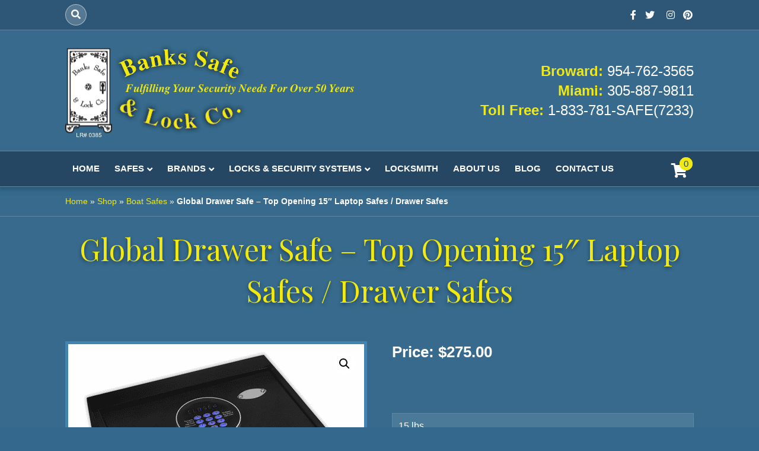

--- FILE ---
content_type: text/html; charset=UTF-8
request_url: https://www.bankssafeco.com/product/global-drawer-safe-top-opening-15%E2%80%B3-laptop-safes-drawer-safes/
body_size: 40190
content:
<!DOCTYPE html>
<html lang="en-US">
<head><meta charset="UTF-8" /><script>if(navigator.userAgent.match(/MSIE|Internet Explorer/i)||navigator.userAgent.match(/Trident\/7\..*?rv:11/i)){var href=document.location.href;if(!href.match(/[?&]nowprocket/)){if(href.indexOf("?")==-1){if(href.indexOf("#")==-1){document.location.href=href+"?nowprocket=1"}else{document.location.href=href.replace("#","?nowprocket=1#")}}else{if(href.indexOf("#")==-1){document.location.href=href+"&nowprocket=1"}else{document.location.href=href.replace("#","&nowprocket=1#")}}}}</script><script>(()=>{class RocketLazyLoadScripts{constructor(){this.v="2.0.4",this.userEvents=["keydown","keyup","mousedown","mouseup","mousemove","mouseover","mouseout","touchmove","touchstart","touchend","touchcancel","wheel","click","dblclick","input"],this.attributeEvents=["onblur","onclick","oncontextmenu","ondblclick","onfocus","onmousedown","onmouseenter","onmouseleave","onmousemove","onmouseout","onmouseover","onmouseup","onmousewheel","onscroll","onsubmit"]}async t(){this.i(),this.o(),/iP(ad|hone)/.test(navigator.userAgent)&&this.h(),this.u(),this.l(this),this.m(),this.k(this),this.p(this),this._(),await Promise.all([this.R(),this.L()]),this.lastBreath=Date.now(),this.S(this),this.P(),this.D(),this.O(),this.M(),await this.C(this.delayedScripts.normal),await this.C(this.delayedScripts.defer),await this.C(this.delayedScripts.async),await this.T(),await this.F(),await this.j(),await this.A(),window.dispatchEvent(new Event("rocket-allScriptsLoaded")),this.everythingLoaded=!0,this.lastTouchEnd&&await new Promise(t=>setTimeout(t,500-Date.now()+this.lastTouchEnd)),this.I(),this.H(),this.U(),this.W()}i(){this.CSPIssue=sessionStorage.getItem("rocketCSPIssue"),document.addEventListener("securitypolicyviolation",t=>{this.CSPIssue||"script-src-elem"!==t.violatedDirective||"data"!==t.blockedURI||(this.CSPIssue=!0,sessionStorage.setItem("rocketCSPIssue",!0))},{isRocket:!0})}o(){window.addEventListener("pageshow",t=>{this.persisted=t.persisted,this.realWindowLoadedFired=!0},{isRocket:!0}),window.addEventListener("pagehide",()=>{this.onFirstUserAction=null},{isRocket:!0})}h(){let t;function e(e){t=e}window.addEventListener("touchstart",e,{isRocket:!0}),window.addEventListener("touchend",function i(o){o.changedTouches[0]&&t.changedTouches[0]&&Math.abs(o.changedTouches[0].pageX-t.changedTouches[0].pageX)<10&&Math.abs(o.changedTouches[0].pageY-t.changedTouches[0].pageY)<10&&o.timeStamp-t.timeStamp<200&&(window.removeEventListener("touchstart",e,{isRocket:!0}),window.removeEventListener("touchend",i,{isRocket:!0}),"INPUT"===o.target.tagName&&"text"===o.target.type||(o.target.dispatchEvent(new TouchEvent("touchend",{target:o.target,bubbles:!0})),o.target.dispatchEvent(new MouseEvent("mouseover",{target:o.target,bubbles:!0})),o.target.dispatchEvent(new PointerEvent("click",{target:o.target,bubbles:!0,cancelable:!0,detail:1,clientX:o.changedTouches[0].clientX,clientY:o.changedTouches[0].clientY})),event.preventDefault()))},{isRocket:!0})}q(t){this.userActionTriggered||("mousemove"!==t.type||this.firstMousemoveIgnored?"keyup"===t.type||"mouseover"===t.type||"mouseout"===t.type||(this.userActionTriggered=!0,this.onFirstUserAction&&this.onFirstUserAction()):this.firstMousemoveIgnored=!0),"click"===t.type&&t.preventDefault(),t.stopPropagation(),t.stopImmediatePropagation(),"touchstart"===this.lastEvent&&"touchend"===t.type&&(this.lastTouchEnd=Date.now()),"click"===t.type&&(this.lastTouchEnd=0),this.lastEvent=t.type,t.composedPath&&t.composedPath()[0].getRootNode()instanceof ShadowRoot&&(t.rocketTarget=t.composedPath()[0]),this.savedUserEvents.push(t)}u(){this.savedUserEvents=[],this.userEventHandler=this.q.bind(this),this.userEvents.forEach(t=>window.addEventListener(t,this.userEventHandler,{passive:!1,isRocket:!0})),document.addEventListener("visibilitychange",this.userEventHandler,{isRocket:!0})}U(){this.userEvents.forEach(t=>window.removeEventListener(t,this.userEventHandler,{passive:!1,isRocket:!0})),document.removeEventListener("visibilitychange",this.userEventHandler,{isRocket:!0}),this.savedUserEvents.forEach(t=>{(t.rocketTarget||t.target).dispatchEvent(new window[t.constructor.name](t.type,t))})}m(){const t="return false",e=Array.from(this.attributeEvents,t=>"data-rocket-"+t),i="["+this.attributeEvents.join("],[")+"]",o="[data-rocket-"+this.attributeEvents.join("],[data-rocket-")+"]",s=(e,i,o)=>{o&&o!==t&&(e.setAttribute("data-rocket-"+i,o),e["rocket"+i]=new Function("event",o),e.setAttribute(i,t))};new MutationObserver(t=>{for(const n of t)"attributes"===n.type&&(n.attributeName.startsWith("data-rocket-")||this.everythingLoaded?n.attributeName.startsWith("data-rocket-")&&this.everythingLoaded&&this.N(n.target,n.attributeName.substring(12)):s(n.target,n.attributeName,n.target.getAttribute(n.attributeName))),"childList"===n.type&&n.addedNodes.forEach(t=>{if(t.nodeType===Node.ELEMENT_NODE)if(this.everythingLoaded)for(const i of[t,...t.querySelectorAll(o)])for(const t of i.getAttributeNames())e.includes(t)&&this.N(i,t.substring(12));else for(const e of[t,...t.querySelectorAll(i)])for(const t of e.getAttributeNames())this.attributeEvents.includes(t)&&s(e,t,e.getAttribute(t))})}).observe(document,{subtree:!0,childList:!0,attributeFilter:[...this.attributeEvents,...e]})}I(){this.attributeEvents.forEach(t=>{document.querySelectorAll("[data-rocket-"+t+"]").forEach(e=>{this.N(e,t)})})}N(t,e){const i=t.getAttribute("data-rocket-"+e);i&&(t.setAttribute(e,i),t.removeAttribute("data-rocket-"+e))}k(t){Object.defineProperty(HTMLElement.prototype,"onclick",{get(){return this.rocketonclick||null},set(e){this.rocketonclick=e,this.setAttribute(t.everythingLoaded?"onclick":"data-rocket-onclick","this.rocketonclick(event)")}})}S(t){function e(e,i){let o=e[i];e[i]=null,Object.defineProperty(e,i,{get:()=>o,set(s){t.everythingLoaded?o=s:e["rocket"+i]=o=s}})}e(document,"onreadystatechange"),e(window,"onload"),e(window,"onpageshow");try{Object.defineProperty(document,"readyState",{get:()=>t.rocketReadyState,set(e){t.rocketReadyState=e},configurable:!0}),document.readyState="loading"}catch(t){console.log("WPRocket DJE readyState conflict, bypassing")}}l(t){this.originalAddEventListener=EventTarget.prototype.addEventListener,this.originalRemoveEventListener=EventTarget.prototype.removeEventListener,this.savedEventListeners=[],EventTarget.prototype.addEventListener=function(e,i,o){o&&o.isRocket||!t.B(e,this)&&!t.userEvents.includes(e)||t.B(e,this)&&!t.userActionTriggered||e.startsWith("rocket-")||t.everythingLoaded?t.originalAddEventListener.call(this,e,i,o):(t.savedEventListeners.push({target:this,remove:!1,type:e,func:i,options:o}),"mouseenter"!==e&&"mouseleave"!==e||t.originalAddEventListener.call(this,e,t.savedUserEvents.push,o))},EventTarget.prototype.removeEventListener=function(e,i,o){o&&o.isRocket||!t.B(e,this)&&!t.userEvents.includes(e)||t.B(e,this)&&!t.userActionTriggered||e.startsWith("rocket-")||t.everythingLoaded?t.originalRemoveEventListener.call(this,e,i,o):t.savedEventListeners.push({target:this,remove:!0,type:e,func:i,options:o})}}J(t,e){this.savedEventListeners=this.savedEventListeners.filter(i=>{let o=i.type,s=i.target||window;return e!==o||t!==s||(this.B(o,s)&&(i.type="rocket-"+o),this.$(i),!1)})}H(){EventTarget.prototype.addEventListener=this.originalAddEventListener,EventTarget.prototype.removeEventListener=this.originalRemoveEventListener,this.savedEventListeners.forEach(t=>this.$(t))}$(t){t.remove?this.originalRemoveEventListener.call(t.target,t.type,t.func,t.options):this.originalAddEventListener.call(t.target,t.type,t.func,t.options)}p(t){let e;function i(e){return t.everythingLoaded?e:e.split(" ").map(t=>"load"===t||t.startsWith("load.")?"rocket-jquery-load":t).join(" ")}function o(o){function s(e){const s=o.fn[e];o.fn[e]=o.fn.init.prototype[e]=function(){return this[0]===window&&t.userActionTriggered&&("string"==typeof arguments[0]||arguments[0]instanceof String?arguments[0]=i(arguments[0]):"object"==typeof arguments[0]&&Object.keys(arguments[0]).forEach(t=>{const e=arguments[0][t];delete arguments[0][t],arguments[0][i(t)]=e})),s.apply(this,arguments),this}}if(o&&o.fn&&!t.allJQueries.includes(o)){const e={DOMContentLoaded:[],"rocket-DOMContentLoaded":[]};for(const t in e)document.addEventListener(t,()=>{e[t].forEach(t=>t())},{isRocket:!0});o.fn.ready=o.fn.init.prototype.ready=function(i){function s(){parseInt(o.fn.jquery)>2?setTimeout(()=>i.bind(document)(o)):i.bind(document)(o)}return"function"==typeof i&&(t.realDomReadyFired?!t.userActionTriggered||t.fauxDomReadyFired?s():e["rocket-DOMContentLoaded"].push(s):e.DOMContentLoaded.push(s)),o([])},s("on"),s("one"),s("off"),t.allJQueries.push(o)}e=o}t.allJQueries=[],o(window.jQuery),Object.defineProperty(window,"jQuery",{get:()=>e,set(t){o(t)}})}P(){const t=new Map;document.write=document.writeln=function(e){const i=document.currentScript,o=document.createRange(),s=i.parentElement;let n=t.get(i);void 0===n&&(n=i.nextSibling,t.set(i,n));const c=document.createDocumentFragment();o.setStart(c,0),c.appendChild(o.createContextualFragment(e)),s.insertBefore(c,n)}}async R(){return new Promise(t=>{this.userActionTriggered?t():this.onFirstUserAction=t})}async L(){return new Promise(t=>{document.addEventListener("DOMContentLoaded",()=>{this.realDomReadyFired=!0,t()},{isRocket:!0})})}async j(){return this.realWindowLoadedFired?Promise.resolve():new Promise(t=>{window.addEventListener("load",t,{isRocket:!0})})}M(){this.pendingScripts=[];this.scriptsMutationObserver=new MutationObserver(t=>{for(const e of t)e.addedNodes.forEach(t=>{"SCRIPT"!==t.tagName||t.noModule||t.isWPRocket||this.pendingScripts.push({script:t,promise:new Promise(e=>{const i=()=>{const i=this.pendingScripts.findIndex(e=>e.script===t);i>=0&&this.pendingScripts.splice(i,1),e()};t.addEventListener("load",i,{isRocket:!0}),t.addEventListener("error",i,{isRocket:!0}),setTimeout(i,1e3)})})})}),this.scriptsMutationObserver.observe(document,{childList:!0,subtree:!0})}async F(){await this.X(),this.pendingScripts.length?(await this.pendingScripts[0].promise,await this.F()):this.scriptsMutationObserver.disconnect()}D(){this.delayedScripts={normal:[],async:[],defer:[]},document.querySelectorAll("script[type$=rocketlazyloadscript]").forEach(t=>{t.hasAttribute("data-rocket-src")?t.hasAttribute("async")&&!1!==t.async?this.delayedScripts.async.push(t):t.hasAttribute("defer")&&!1!==t.defer||"module"===t.getAttribute("data-rocket-type")?this.delayedScripts.defer.push(t):this.delayedScripts.normal.push(t):this.delayedScripts.normal.push(t)})}async _(){await this.L();let t=[];document.querySelectorAll("script[type$=rocketlazyloadscript][data-rocket-src]").forEach(e=>{let i=e.getAttribute("data-rocket-src");if(i&&!i.startsWith("data:")){i.startsWith("//")&&(i=location.protocol+i);try{const o=new URL(i).origin;o!==location.origin&&t.push({src:o,crossOrigin:e.crossOrigin||"module"===e.getAttribute("data-rocket-type")})}catch(t){}}}),t=[...new Map(t.map(t=>[JSON.stringify(t),t])).values()],this.Y(t,"preconnect")}async G(t){if(await this.K(),!0!==t.noModule||!("noModule"in HTMLScriptElement.prototype))return new Promise(e=>{let i;function o(){(i||t).setAttribute("data-rocket-status","executed"),e()}try{if(navigator.userAgent.includes("Firefox/")||""===navigator.vendor||this.CSPIssue)i=document.createElement("script"),[...t.attributes].forEach(t=>{let e=t.nodeName;"type"!==e&&("data-rocket-type"===e&&(e="type"),"data-rocket-src"===e&&(e="src"),i.setAttribute(e,t.nodeValue))}),t.text&&(i.text=t.text),t.nonce&&(i.nonce=t.nonce),i.hasAttribute("src")?(i.addEventListener("load",o,{isRocket:!0}),i.addEventListener("error",()=>{i.setAttribute("data-rocket-status","failed-network"),e()},{isRocket:!0}),setTimeout(()=>{i.isConnected||e()},1)):(i.text=t.text,o()),i.isWPRocket=!0,t.parentNode.replaceChild(i,t);else{const i=t.getAttribute("data-rocket-type"),s=t.getAttribute("data-rocket-src");i?(t.type=i,t.removeAttribute("data-rocket-type")):t.removeAttribute("type"),t.addEventListener("load",o,{isRocket:!0}),t.addEventListener("error",i=>{this.CSPIssue&&i.target.src.startsWith("data:")?(console.log("WPRocket: CSP fallback activated"),t.removeAttribute("src"),this.G(t).then(e)):(t.setAttribute("data-rocket-status","failed-network"),e())},{isRocket:!0}),s?(t.fetchPriority="high",t.removeAttribute("data-rocket-src"),t.src=s):t.src="data:text/javascript;base64,"+window.btoa(unescape(encodeURIComponent(t.text)))}}catch(i){t.setAttribute("data-rocket-status","failed-transform"),e()}});t.setAttribute("data-rocket-status","skipped")}async C(t){const e=t.shift();return e?(e.isConnected&&await this.G(e),this.C(t)):Promise.resolve()}O(){this.Y([...this.delayedScripts.normal,...this.delayedScripts.defer,...this.delayedScripts.async],"preload")}Y(t,e){this.trash=this.trash||[];let i=!0;var o=document.createDocumentFragment();t.forEach(t=>{const s=t.getAttribute&&t.getAttribute("data-rocket-src")||t.src;if(s&&!s.startsWith("data:")){const n=document.createElement("link");n.href=s,n.rel=e,"preconnect"!==e&&(n.as="script",n.fetchPriority=i?"high":"low"),t.getAttribute&&"module"===t.getAttribute("data-rocket-type")&&(n.crossOrigin=!0),t.crossOrigin&&(n.crossOrigin=t.crossOrigin),t.integrity&&(n.integrity=t.integrity),t.nonce&&(n.nonce=t.nonce),o.appendChild(n),this.trash.push(n),i=!1}}),document.head.appendChild(o)}W(){this.trash.forEach(t=>t.remove())}async T(){try{document.readyState="interactive"}catch(t){}this.fauxDomReadyFired=!0;try{await this.K(),this.J(document,"readystatechange"),document.dispatchEvent(new Event("rocket-readystatechange")),await this.K(),document.rocketonreadystatechange&&document.rocketonreadystatechange(),await this.K(),this.J(document,"DOMContentLoaded"),document.dispatchEvent(new Event("rocket-DOMContentLoaded")),await this.K(),this.J(window,"DOMContentLoaded"),window.dispatchEvent(new Event("rocket-DOMContentLoaded"))}catch(t){console.error(t)}}async A(){try{document.readyState="complete"}catch(t){}try{await this.K(),this.J(document,"readystatechange"),document.dispatchEvent(new Event("rocket-readystatechange")),await this.K(),document.rocketonreadystatechange&&document.rocketonreadystatechange(),await this.K(),this.J(window,"load"),window.dispatchEvent(new Event("rocket-load")),await this.K(),window.rocketonload&&window.rocketonload(),await this.K(),this.allJQueries.forEach(t=>t(window).trigger("rocket-jquery-load")),await this.K(),this.J(window,"pageshow");const t=new Event("rocket-pageshow");t.persisted=this.persisted,window.dispatchEvent(t),await this.K(),window.rocketonpageshow&&window.rocketonpageshow({persisted:this.persisted})}catch(t){console.error(t)}}async K(){Date.now()-this.lastBreath>45&&(await this.X(),this.lastBreath=Date.now())}async X(){return document.hidden?new Promise(t=>setTimeout(t)):new Promise(t=>requestAnimationFrame(t))}B(t,e){return e===document&&"readystatechange"===t||(e===document&&"DOMContentLoaded"===t||(e===window&&"DOMContentLoaded"===t||(e===window&&"load"===t||e===window&&"pageshow"===t)))}static run(){(new RocketLazyLoadScripts).t()}}RocketLazyLoadScripts.run()})();</script>

<meta name='viewport' content='width=device-width, initial-scale=1.0' />
<meta http-equiv='X-UA-Compatible' content='IE=edge' />
<link rel="profile" href="https://gmpg.org/xfn/11" />
<meta name='robots' content='index, follow, max-image-preview:large, max-snippet:-1, max-video-preview:-1' />

	<!-- This site is optimized with the Yoast SEO plugin v26.8 - https://yoast.com/product/yoast-seo-wordpress/ -->
	<title>Global Drawer Safe – Top Opening 15″ Laptop Safes / Drawer Safes &#8226; Bank Safe &amp; Lock Co</title>
<link data-rocket-preload as="style" href="https://fonts.googleapis.com/css?family=Playfair%20Display%3A400&#038;display=swap" rel="preload">
<link href="https://fonts.googleapis.com/css?family=Playfair%20Display%3A400&#038;display=swap" media="print" onload="this.media=&#039;all&#039;" rel="stylesheet">
<noscript data-wpr-hosted-gf-parameters=""><link rel="stylesheet" href="https://fonts.googleapis.com/css?family=Playfair%20Display%3A400&#038;display=swap"></noscript>
	<link rel="canonical" href="https://www.bankssafeco.com/product/global-drawer-safe-top-opening-15″-laptop-safes-drawer-safes/" />
	<meta property="og:locale" content="en_US" />
	<meta property="og:type" content="og:product" />
	<meta property="og:title" content="Global Drawer Safe – Top Opening 15″ Laptop Safes / Drawer Safes &#8226; Bank Safe &amp; Lock Co" />
	<meta property="og:description" content="15 lbs" />
	<meta property="og:url" content="https://www.bankssafeco.com/product/global-drawer-safe-top-opening-15″-laptop-safes-drawer-safes/" />
	<meta property="og:site_name" content="Bank Safe &amp; Lock Co" />
	<meta property="article:publisher" content="https://www.facebook.com/Banks-Safe-Lock-1926307734058410/" />
	<meta property="article:modified_time" content="2022-10-20T20:07:58+00:00" />
	<meta property="og:image" content="https://www.bankssafeco.com/wp-content/uploads/2020/11/Studio-3-29610.-5-Global-Drawer-Safe-Top-Opening-15_Drawer-A.png" />
	<meta property="og:image:width" content="486" />
	<meta property="og:image:height" content="384" />
	<meta property="og:image:type" content="image/png" />
	<script type="application/ld+json" class="yoast-schema-graph">{"@context":"https://schema.org","@graph":[{"@type":"WebPage","@id":"https://www.bankssafeco.com/product/global-drawer-safe-top-opening-15%e2%80%b3-laptop-safes-drawer-safes/","url":"https://www.bankssafeco.com/product/global-drawer-safe-top-opening-15%e2%80%b3-laptop-safes-drawer-safes/","name":"Global Drawer Safe – Top Opening 15″ Laptop Safes / Drawer Safes &#8226; Bank Safe &amp; Lock Co","isPartOf":{"@id":"https://www.bankssafeco.com/#website"},"primaryImageOfPage":{"@id":"https://www.bankssafeco.com/product/global-drawer-safe-top-opening-15%e2%80%b3-laptop-safes-drawer-safes/#primaryimage"},"image":{"@id":"https://www.bankssafeco.com/product/global-drawer-safe-top-opening-15%e2%80%b3-laptop-safes-drawer-safes/#primaryimage"},"thumbnailUrl":"https://www.bankssafeco.com/wp-content/uploads/2020/11/Studio-3-29610.-5-Global-Drawer-Safe-Top-Opening-15_Drawer-A.png","datePublished":"2020-11-12T16:21:19+00:00","dateModified":"2022-10-20T20:07:58+00:00","breadcrumb":{"@id":"https://www.bankssafeco.com/product/global-drawer-safe-top-opening-15%e2%80%b3-laptop-safes-drawer-safes/#breadcrumb"},"inLanguage":"en-US","potentialAction":[{"@type":"ReadAction","target":["https://www.bankssafeco.com/product/global-drawer-safe-top-opening-15%e2%80%b3-laptop-safes-drawer-safes/"]}]},{"@type":"ImageObject","inLanguage":"en-US","@id":"https://www.bankssafeco.com/product/global-drawer-safe-top-opening-15%e2%80%b3-laptop-safes-drawer-safes/#primaryimage","url":"https://www.bankssafeco.com/wp-content/uploads/2020/11/Studio-3-29610.-5-Global-Drawer-Safe-Top-Opening-15_Drawer-A.png","contentUrl":"https://www.bankssafeco.com/wp-content/uploads/2020/11/Studio-3-29610.-5-Global-Drawer-Safe-Top-Opening-15_Drawer-A.png","width":486,"height":384},{"@type":"BreadcrumbList","@id":"https://www.bankssafeco.com/product/global-drawer-safe-top-opening-15%e2%80%b3-laptop-safes-drawer-safes/#breadcrumb","itemListElement":[{"@type":"ListItem","position":1,"name":"Home","item":"https://www.bankssafeco.com/"},{"@type":"ListItem","position":2,"name":"Shop","item":"https://www.bankssafeco.com/shop/"},{"@type":"ListItem","position":3,"name":"Boat Safes","item":"https://www.bankssafeco.com/product-category/boat-safes/"},{"@type":"ListItem","position":4,"name":"Global Drawer Safe – Top Opening 15″ Laptop Safes / Drawer Safes"}]},{"@type":"WebSite","@id":"https://www.bankssafeco.com/#website","url":"https://www.bankssafeco.com/","name":"Bank Safe &amp; Lock Co","description":"Fulfilling You Security Needs For Over 50 Years","publisher":{"@id":"https://www.bankssafeco.com/#organization"},"potentialAction":[{"@type":"SearchAction","target":{"@type":"EntryPoint","urlTemplate":"https://www.bankssafeco.com/?s={search_term_string}"},"query-input":{"@type":"PropertyValueSpecification","valueRequired":true,"valueName":"search_term_string"}}],"inLanguage":"en-US"},{"@type":"Organization","@id":"https://www.bankssafeco.com/#organization","name":"Banks Safe & Lock Co","url":"https://www.bankssafeco.com/","logo":{"@type":"ImageObject","inLanguage":"en-US","@id":"https://www.bankssafeco.com/#/schema/logo/image/","url":"https://www.bankssafeco.com/wp-content/uploads/2018/06/banksafelock-logo.png","contentUrl":"https://www.bankssafeco.com/wp-content/uploads/2018/06/banksafelock-logo.png","width":489,"height":163,"caption":"Banks Safe & Lock Co"},"image":{"@id":"https://www.bankssafeco.com/#/schema/logo/image/"},"sameAs":["https://www.facebook.com/Banks-Safe-Lock-1926307734058410/"]}]}</script>
	<!-- / Yoast SEO plugin. -->


<link rel='dns-prefetch' href='//www.googletagmanager.com' />
<link rel='dns-prefetch' href='//www.bankssafeco.com' />
<link rel='dns-prefetch' href='//assets.pinterest.com' />
<link rel='dns-prefetch' href='//capi-automation.s3.us-east-2.amazonaws.com' />
<link rel='dns-prefetch' href='//code.tidio.co' />
<link rel='dns-prefetch' href='//fonts.googleapis.com' />
<link href='https://fonts.gstatic.com' crossorigin rel='preconnect' />
<link rel="alternate" type="application/rss+xml" title="Bank Safe &amp; Lock Co &raquo; Feed" href="https://www.bankssafeco.com/feed/" />
<link rel="alternate" type="application/rss+xml" title="Bank Safe &amp; Lock Co &raquo; Comments Feed" href="https://www.bankssafeco.com/comments/feed/" />
<link rel="alternate" type="application/rss+xml" title="Bank Safe &amp; Lock Co &raquo; Global Drawer Safe – Top Opening 15″ Laptop Safes / Drawer Safes Comments Feed" href="https://www.bankssafeco.com/product/global-drawer-safe-top-opening-15%e2%80%b3-laptop-safes-drawer-safes/feed/" />
<link rel="alternate" title="oEmbed (JSON)" type="application/json+oembed" href="https://www.bankssafeco.com/wp-json/oembed/1.0/embed?url=https%3A%2F%2Fwww.bankssafeco.com%2Fproduct%2Fglobal-drawer-safe-top-opening-15%25e2%2580%25b3-laptop-safes-drawer-safes%2F" />
<link rel="alternate" title="oEmbed (XML)" type="text/xml+oembed" href="https://www.bankssafeco.com/wp-json/oembed/1.0/embed?url=https%3A%2F%2Fwww.bankssafeco.com%2Fproduct%2Fglobal-drawer-safe-top-opening-15%25e2%2580%25b3-laptop-safes-drawer-safes%2F&#038;format=xml" />
<style id='wp-img-auto-sizes-contain-inline-css'>
img:is([sizes=auto i],[sizes^="auto," i]){contain-intrinsic-size:3000px 1500px}
/*# sourceURL=wp-img-auto-sizes-contain-inline-css */
</style>
<link data-minify="1" rel='stylesheet' id='acfwf-wc-cart-block-integration-css' href='https://www.bankssafeco.com/wp-content/cache/min/1/wp-content/plugins/advanced-coupons-for-woocommerce-free/dist/assets/index-467dde24.css?ver=1768515126' media='all' />
<link data-minify="1" rel='stylesheet' id='acfwf-wc-checkout-block-integration-css' href='https://www.bankssafeco.com/wp-content/cache/min/1/wp-content/plugins/advanced-coupons-for-woocommerce-free/dist/assets/index-2a7d8588.css?ver=1768515126' media='all' />
<style id='wp-emoji-styles-inline-css'>

	img.wp-smiley, img.emoji {
		display: inline !important;
		border: none !important;
		box-shadow: none !important;
		height: 1em !important;
		width: 1em !important;
		margin: 0 0.07em !important;
		vertical-align: -0.1em !important;
		background: none !important;
		padding: 0 !important;
	}
/*# sourceURL=wp-emoji-styles-inline-css */
</style>
<style id='wp-block-library-inline-css'>
:root{--wp-block-synced-color:#7a00df;--wp-block-synced-color--rgb:122,0,223;--wp-bound-block-color:var(--wp-block-synced-color);--wp-editor-canvas-background:#ddd;--wp-admin-theme-color:#007cba;--wp-admin-theme-color--rgb:0,124,186;--wp-admin-theme-color-darker-10:#006ba1;--wp-admin-theme-color-darker-10--rgb:0,107,160.5;--wp-admin-theme-color-darker-20:#005a87;--wp-admin-theme-color-darker-20--rgb:0,90,135;--wp-admin-border-width-focus:2px}@media (min-resolution:192dpi){:root{--wp-admin-border-width-focus:1.5px}}.wp-element-button{cursor:pointer}:root .has-very-light-gray-background-color{background-color:#eee}:root .has-very-dark-gray-background-color{background-color:#313131}:root .has-very-light-gray-color{color:#eee}:root .has-very-dark-gray-color{color:#313131}:root .has-vivid-green-cyan-to-vivid-cyan-blue-gradient-background{background:linear-gradient(135deg,#00d084,#0693e3)}:root .has-purple-crush-gradient-background{background:linear-gradient(135deg,#34e2e4,#4721fb 50%,#ab1dfe)}:root .has-hazy-dawn-gradient-background{background:linear-gradient(135deg,#faaca8,#dad0ec)}:root .has-subdued-olive-gradient-background{background:linear-gradient(135deg,#fafae1,#67a671)}:root .has-atomic-cream-gradient-background{background:linear-gradient(135deg,#fdd79a,#004a59)}:root .has-nightshade-gradient-background{background:linear-gradient(135deg,#330968,#31cdcf)}:root .has-midnight-gradient-background{background:linear-gradient(135deg,#020381,#2874fc)}:root{--wp--preset--font-size--normal:16px;--wp--preset--font-size--huge:42px}.has-regular-font-size{font-size:1em}.has-larger-font-size{font-size:2.625em}.has-normal-font-size{font-size:var(--wp--preset--font-size--normal)}.has-huge-font-size{font-size:var(--wp--preset--font-size--huge)}.has-text-align-center{text-align:center}.has-text-align-left{text-align:left}.has-text-align-right{text-align:right}.has-fit-text{white-space:nowrap!important}#end-resizable-editor-section{display:none}.aligncenter{clear:both}.items-justified-left{justify-content:flex-start}.items-justified-center{justify-content:center}.items-justified-right{justify-content:flex-end}.items-justified-space-between{justify-content:space-between}.screen-reader-text{border:0;clip-path:inset(50%);height:1px;margin:-1px;overflow:hidden;padding:0;position:absolute;width:1px;word-wrap:normal!important}.screen-reader-text:focus{background-color:#ddd;clip-path:none;color:#444;display:block;font-size:1em;height:auto;left:5px;line-height:normal;padding:15px 23px 14px;text-decoration:none;top:5px;width:auto;z-index:100000}html :where(.has-border-color){border-style:solid}html :where([style*=border-top-color]){border-top-style:solid}html :where([style*=border-right-color]){border-right-style:solid}html :where([style*=border-bottom-color]){border-bottom-style:solid}html :where([style*=border-left-color]){border-left-style:solid}html :where([style*=border-width]){border-style:solid}html :where([style*=border-top-width]){border-top-style:solid}html :where([style*=border-right-width]){border-right-style:solid}html :where([style*=border-bottom-width]){border-bottom-style:solid}html :where([style*=border-left-width]){border-left-style:solid}html :where(img[class*=wp-image-]){height:auto;max-width:100%}:where(figure){margin:0 0 1em}html :where(.is-position-sticky){--wp-admin--admin-bar--position-offset:var(--wp-admin--admin-bar--height,0px)}@media screen and (max-width:600px){html :where(.is-position-sticky){--wp-admin--admin-bar--position-offset:0px}}

/*# sourceURL=wp-block-library-inline-css */
</style><link data-minify="1" rel='stylesheet' id='wc-blocks-style-css' href='https://www.bankssafeco.com/wp-content/cache/min/1/wp-content/plugins/woocommerce/assets/client/blocks/wc-blocks.css?ver=1768515126' media='all' />
<style id='global-styles-inline-css'>
:root{--wp--preset--aspect-ratio--square: 1;--wp--preset--aspect-ratio--4-3: 4/3;--wp--preset--aspect-ratio--3-4: 3/4;--wp--preset--aspect-ratio--3-2: 3/2;--wp--preset--aspect-ratio--2-3: 2/3;--wp--preset--aspect-ratio--16-9: 16/9;--wp--preset--aspect-ratio--9-16: 9/16;--wp--preset--color--black: #000000;--wp--preset--color--cyan-bluish-gray: #abb8c3;--wp--preset--color--white: #ffffff;--wp--preset--color--pale-pink: #f78da7;--wp--preset--color--vivid-red: #cf2e2e;--wp--preset--color--luminous-vivid-orange: #ff6900;--wp--preset--color--luminous-vivid-amber: #fcb900;--wp--preset--color--light-green-cyan: #7bdcb5;--wp--preset--color--vivid-green-cyan: #00d084;--wp--preset--color--pale-cyan-blue: #8ed1fc;--wp--preset--color--vivid-cyan-blue: #0693e3;--wp--preset--color--vivid-purple: #9b51e0;--wp--preset--color--fl-heading-text: #333333;--wp--preset--color--fl-body-bg: #34698d;--wp--preset--color--fl-body-text: #ffffff;--wp--preset--color--fl-accent: #f0e737;--wp--preset--color--fl-accent-hover: #f0e737;--wp--preset--color--fl-topbar-bg: #2e5777;--wp--preset--color--fl-topbar-text: #ffffff;--wp--preset--color--fl-topbar-link: #ffffff;--wp--preset--color--fl-topbar-hover: #ffffff;--wp--preset--color--fl-header-bg: #376a8c;--wp--preset--color--fl-header-text: #ffffff;--wp--preset--color--fl-header-link: #ffffff;--wp--preset--color--fl-header-hover: #ffffff;--wp--preset--color--fl-nav-bg: #264763;--wp--preset--color--fl-nav-link: #ffffff;--wp--preset--color--fl-nav-hover: #ffffff;--wp--preset--color--fl-content-bg: #376a8c;--wp--preset--color--fl-footer-widgets-bg: #1b3044;--wp--preset--color--fl-footer-widgets-text: #ffffff;--wp--preset--color--fl-footer-widgets-link: #ffffff;--wp--preset--color--fl-footer-widgets-hover: #ffffff;--wp--preset--color--fl-footer-bg: #0d1721;--wp--preset--color--fl-footer-text: #ffffff;--wp--preset--color--fl-footer-link: #ffffff;--wp--preset--color--fl-footer-hover: #ffffff;--wp--preset--gradient--vivid-cyan-blue-to-vivid-purple: linear-gradient(135deg,rgb(6,147,227) 0%,rgb(155,81,224) 100%);--wp--preset--gradient--light-green-cyan-to-vivid-green-cyan: linear-gradient(135deg,rgb(122,220,180) 0%,rgb(0,208,130) 100%);--wp--preset--gradient--luminous-vivid-amber-to-luminous-vivid-orange: linear-gradient(135deg,rgb(252,185,0) 0%,rgb(255,105,0) 100%);--wp--preset--gradient--luminous-vivid-orange-to-vivid-red: linear-gradient(135deg,rgb(255,105,0) 0%,rgb(207,46,46) 100%);--wp--preset--gradient--very-light-gray-to-cyan-bluish-gray: linear-gradient(135deg,rgb(238,238,238) 0%,rgb(169,184,195) 100%);--wp--preset--gradient--cool-to-warm-spectrum: linear-gradient(135deg,rgb(74,234,220) 0%,rgb(151,120,209) 20%,rgb(207,42,186) 40%,rgb(238,44,130) 60%,rgb(251,105,98) 80%,rgb(254,248,76) 100%);--wp--preset--gradient--blush-light-purple: linear-gradient(135deg,rgb(255,206,236) 0%,rgb(152,150,240) 100%);--wp--preset--gradient--blush-bordeaux: linear-gradient(135deg,rgb(254,205,165) 0%,rgb(254,45,45) 50%,rgb(107,0,62) 100%);--wp--preset--gradient--luminous-dusk: linear-gradient(135deg,rgb(255,203,112) 0%,rgb(199,81,192) 50%,rgb(65,88,208) 100%);--wp--preset--gradient--pale-ocean: linear-gradient(135deg,rgb(255,245,203) 0%,rgb(182,227,212) 50%,rgb(51,167,181) 100%);--wp--preset--gradient--electric-grass: linear-gradient(135deg,rgb(202,248,128) 0%,rgb(113,206,126) 100%);--wp--preset--gradient--midnight: linear-gradient(135deg,rgb(2,3,129) 0%,rgb(40,116,252) 100%);--wp--preset--font-size--small: 13px;--wp--preset--font-size--medium: 20px;--wp--preset--font-size--large: 36px;--wp--preset--font-size--x-large: 42px;--wp--preset--spacing--20: 0.44rem;--wp--preset--spacing--30: 0.67rem;--wp--preset--spacing--40: 1rem;--wp--preset--spacing--50: 1.5rem;--wp--preset--spacing--60: 2.25rem;--wp--preset--spacing--70: 3.38rem;--wp--preset--spacing--80: 5.06rem;--wp--preset--shadow--natural: 6px 6px 9px rgba(0, 0, 0, 0.2);--wp--preset--shadow--deep: 12px 12px 50px rgba(0, 0, 0, 0.4);--wp--preset--shadow--sharp: 6px 6px 0px rgba(0, 0, 0, 0.2);--wp--preset--shadow--outlined: 6px 6px 0px -3px rgb(255, 255, 255), 6px 6px rgb(0, 0, 0);--wp--preset--shadow--crisp: 6px 6px 0px rgb(0, 0, 0);}:where(.is-layout-flex){gap: 0.5em;}:where(.is-layout-grid){gap: 0.5em;}body .is-layout-flex{display: flex;}.is-layout-flex{flex-wrap: wrap;align-items: center;}.is-layout-flex > :is(*, div){margin: 0;}body .is-layout-grid{display: grid;}.is-layout-grid > :is(*, div){margin: 0;}:where(.wp-block-columns.is-layout-flex){gap: 2em;}:where(.wp-block-columns.is-layout-grid){gap: 2em;}:where(.wp-block-post-template.is-layout-flex){gap: 1.25em;}:where(.wp-block-post-template.is-layout-grid){gap: 1.25em;}.has-black-color{color: var(--wp--preset--color--black) !important;}.has-cyan-bluish-gray-color{color: var(--wp--preset--color--cyan-bluish-gray) !important;}.has-white-color{color: var(--wp--preset--color--white) !important;}.has-pale-pink-color{color: var(--wp--preset--color--pale-pink) !important;}.has-vivid-red-color{color: var(--wp--preset--color--vivid-red) !important;}.has-luminous-vivid-orange-color{color: var(--wp--preset--color--luminous-vivid-orange) !important;}.has-luminous-vivid-amber-color{color: var(--wp--preset--color--luminous-vivid-amber) !important;}.has-light-green-cyan-color{color: var(--wp--preset--color--light-green-cyan) !important;}.has-vivid-green-cyan-color{color: var(--wp--preset--color--vivid-green-cyan) !important;}.has-pale-cyan-blue-color{color: var(--wp--preset--color--pale-cyan-blue) !important;}.has-vivid-cyan-blue-color{color: var(--wp--preset--color--vivid-cyan-blue) !important;}.has-vivid-purple-color{color: var(--wp--preset--color--vivid-purple) !important;}.has-black-background-color{background-color: var(--wp--preset--color--black) !important;}.has-cyan-bluish-gray-background-color{background-color: var(--wp--preset--color--cyan-bluish-gray) !important;}.has-white-background-color{background-color: var(--wp--preset--color--white) !important;}.has-pale-pink-background-color{background-color: var(--wp--preset--color--pale-pink) !important;}.has-vivid-red-background-color{background-color: var(--wp--preset--color--vivid-red) !important;}.has-luminous-vivid-orange-background-color{background-color: var(--wp--preset--color--luminous-vivid-orange) !important;}.has-luminous-vivid-amber-background-color{background-color: var(--wp--preset--color--luminous-vivid-amber) !important;}.has-light-green-cyan-background-color{background-color: var(--wp--preset--color--light-green-cyan) !important;}.has-vivid-green-cyan-background-color{background-color: var(--wp--preset--color--vivid-green-cyan) !important;}.has-pale-cyan-blue-background-color{background-color: var(--wp--preset--color--pale-cyan-blue) !important;}.has-vivid-cyan-blue-background-color{background-color: var(--wp--preset--color--vivid-cyan-blue) !important;}.has-vivid-purple-background-color{background-color: var(--wp--preset--color--vivid-purple) !important;}.has-black-border-color{border-color: var(--wp--preset--color--black) !important;}.has-cyan-bluish-gray-border-color{border-color: var(--wp--preset--color--cyan-bluish-gray) !important;}.has-white-border-color{border-color: var(--wp--preset--color--white) !important;}.has-pale-pink-border-color{border-color: var(--wp--preset--color--pale-pink) !important;}.has-vivid-red-border-color{border-color: var(--wp--preset--color--vivid-red) !important;}.has-luminous-vivid-orange-border-color{border-color: var(--wp--preset--color--luminous-vivid-orange) !important;}.has-luminous-vivid-amber-border-color{border-color: var(--wp--preset--color--luminous-vivid-amber) !important;}.has-light-green-cyan-border-color{border-color: var(--wp--preset--color--light-green-cyan) !important;}.has-vivid-green-cyan-border-color{border-color: var(--wp--preset--color--vivid-green-cyan) !important;}.has-pale-cyan-blue-border-color{border-color: var(--wp--preset--color--pale-cyan-blue) !important;}.has-vivid-cyan-blue-border-color{border-color: var(--wp--preset--color--vivid-cyan-blue) !important;}.has-vivid-purple-border-color{border-color: var(--wp--preset--color--vivid-purple) !important;}.has-vivid-cyan-blue-to-vivid-purple-gradient-background{background: var(--wp--preset--gradient--vivid-cyan-blue-to-vivid-purple) !important;}.has-light-green-cyan-to-vivid-green-cyan-gradient-background{background: var(--wp--preset--gradient--light-green-cyan-to-vivid-green-cyan) !important;}.has-luminous-vivid-amber-to-luminous-vivid-orange-gradient-background{background: var(--wp--preset--gradient--luminous-vivid-amber-to-luminous-vivid-orange) !important;}.has-luminous-vivid-orange-to-vivid-red-gradient-background{background: var(--wp--preset--gradient--luminous-vivid-orange-to-vivid-red) !important;}.has-very-light-gray-to-cyan-bluish-gray-gradient-background{background: var(--wp--preset--gradient--very-light-gray-to-cyan-bluish-gray) !important;}.has-cool-to-warm-spectrum-gradient-background{background: var(--wp--preset--gradient--cool-to-warm-spectrum) !important;}.has-blush-light-purple-gradient-background{background: var(--wp--preset--gradient--blush-light-purple) !important;}.has-blush-bordeaux-gradient-background{background: var(--wp--preset--gradient--blush-bordeaux) !important;}.has-luminous-dusk-gradient-background{background: var(--wp--preset--gradient--luminous-dusk) !important;}.has-pale-ocean-gradient-background{background: var(--wp--preset--gradient--pale-ocean) !important;}.has-electric-grass-gradient-background{background: var(--wp--preset--gradient--electric-grass) !important;}.has-midnight-gradient-background{background: var(--wp--preset--gradient--midnight) !important;}.has-small-font-size{font-size: var(--wp--preset--font-size--small) !important;}.has-medium-font-size{font-size: var(--wp--preset--font-size--medium) !important;}.has-large-font-size{font-size: var(--wp--preset--font-size--large) !important;}.has-x-large-font-size{font-size: var(--wp--preset--font-size--x-large) !important;}
/*# sourceURL=global-styles-inline-css */
</style>

<style id='classic-theme-styles-inline-css'>
/*! This file is auto-generated */
.wp-block-button__link{color:#fff;background-color:#32373c;border-radius:9999px;box-shadow:none;text-decoration:none;padding:calc(.667em + 2px) calc(1.333em + 2px);font-size:1.125em}.wp-block-file__button{background:#32373c;color:#fff;text-decoration:none}
/*# sourceURL=/wp-includes/css/classic-themes.min.css */
</style>
<link data-minify="1" rel='stylesheet' id='woof-css' href='https://www.bankssafeco.com/wp-content/cache/min/1/wp-content/plugins/woocommerce-products-filter/css/front.css?ver=1768515126' media='all' />
<style id='woof-inline-css'>

.woof_products_top_panel li span, .woof_products_top_panel2 li span{background: url(https://www.bankssafeco.com/wp-content/plugins/woocommerce-products-filter/img/delete.png);background-size: 14px 14px;background-repeat: no-repeat;background-position: right;}
.woof_edit_view{
                    display: none;
                }

/*# sourceURL=woof-inline-css */
</style>
<link rel='stylesheet' id='chosen-drop-down-css' href='https://www.bankssafeco.com/wp-content/plugins/woocommerce-products-filter/js/chosen/chosen.min.css?ver=2.2.9.4' media='all' />
<link rel='stylesheet' id='photoswipe-css' href='https://www.bankssafeco.com/wp-content/plugins/woocommerce/assets/css/photoswipe/photoswipe.min.css?ver=10.4.3' media='all' />
<link rel='stylesheet' id='photoswipe-default-skin-css' href='https://www.bankssafeco.com/wp-content/plugins/woocommerce/assets/css/photoswipe/default-skin/default-skin.min.css?ver=10.4.3' media='all' />
<link data-minify="1" rel='stylesheet' id='woocommerce-layout-css' href='https://www.bankssafeco.com/wp-content/cache/min/1/wp-content/plugins/woocommerce/assets/css/woocommerce-layout.css?ver=1768515126' media='all' />
<link data-minify="1" rel='stylesheet' id='woocommerce-smallscreen-css' href='https://www.bankssafeco.com/wp-content/cache/min/1/wp-content/plugins/woocommerce/assets/css/woocommerce-smallscreen.css?ver=1768515126' media='only screen and (max-width: 767px)' />
<link data-minify="1" rel='stylesheet' id='woocommerce-general-css' href='https://www.bankssafeco.com/wp-content/cache/min/1/wp-content/plugins/woocommerce/assets/css/woocommerce.css?ver=1768515126' media='all' />
<style id='woocommerce-inline-inline-css'>
.woocommerce form .form-row .required { visibility: visible; }
/*# sourceURL=woocommerce-inline-inline-css */
</style>
<link rel='stylesheet' id='wc-avatax-frontend-css' href='https://www.bankssafeco.com/wp-content/plugins/woocommerce-avatax/assets/css/frontend/wc-avatax-frontend.min.css?ver=3.6.4' media='all' />
<link data-minify="1" rel='stylesheet' id='rw-testimonials-css' href='https://www.bankssafeco.com/wp-content/cache/min/1/wp-content/themes/bb-theme-child/rw/rw-testimonials/rw-testimonials.css?ver=1768515126' media='all' />
<link rel='stylesheet' id='woocommerce-advanced-product-labels-css' href='https://www.bankssafeco.com/wp-content/plugins/woocommerce-advanced-product-labels/assets/front-end/css/woocommerce-advanced-product-labels.min.css?ver=1.3.3' media='all' />
<link rel='stylesheet' id='woocommerce_pinit-css' href='https://www.bankssafeco.com/wp-content/plugins/woocommerce-pinterest/assets//frontend/pinit/pinit.min.css?ver=2.4.12' media='all' />
<link data-minify="1" rel='stylesheet' id='wp-pagenavi-css' href='https://www.bankssafeco.com/wp-content/cache/min/1/wp-content/plugins/wp-pagenavi/pagenavi-css.css?ver=1768515126' media='all' />
<link rel='stylesheet' id='shiftnav-css' href='https://www.bankssafeco.com/wp-content/plugins/shiftnav-pro/pro/assets/css/shiftnav.min.css?ver=1.8.2' media='all' />
<link data-minify="1" rel='stylesheet' id='shiftnav-custom-css' href='https://www.bankssafeco.com/wp-content/cache/min/1/wp-content/plugins/shiftnav-pro/custom/custom.css?ver=1768515126' media='all' />
<link data-minify="1" rel='stylesheet' id='font-awesome-5-css' href='https://www.bankssafeco.com/wp-content/cache/min/1/wp-content/plugins/bb-plugin/fonts/fontawesome/5.15.4/css/all.min.css?ver=1768515126' media='all' />
<link data-minify="1" rel='stylesheet' id='jquery-magnificpopup-css' href='https://www.bankssafeco.com/wp-content/cache/min/1/wp-content/plugins/bb-plugin/css/jquery.magnificpopup.css?ver=1768515126' media='all' />
<link rel='stylesheet' id='bootstrap-4-css' href='https://www.bankssafeco.com/wp-content/themes/bb-theme/css/bootstrap-4.min.css?ver=1.7.19.1' media='all' />
<link data-minify="1" rel='stylesheet' id='fl-automator-skin-css' href='https://www.bankssafeco.com/wp-content/cache/min/1/wp-content/uploads/bb-theme/skin-69343e0fd181d.css?ver=1768515126' media='all' />
<link data-minify="1" rel='stylesheet' id='fl-child-theme-css' href='https://www.bankssafeco.com/wp-content/cache/min/1/wp-content/themes/bb-theme-child/style.css?ver=1768515126' media='all' />
<link data-minify="1" rel='stylesheet' id='rw-woocommerce-css' href='https://www.bankssafeco.com/wp-content/cache/min/1/wp-content/themes/bb-theme-child/rw/rw-woocommerce.css?ver=1768515126' media='all' />
<link data-minify="1" rel='stylesheet' id='jquery-bxslider-css-css' href='https://www.bankssafeco.com/wp-content/cache/min/1/wp-content/plugins/bb-plugin/css/jquery.bxslider.css?ver=1768515126' media='all' />

<style id='rocket-lazyload-inline-css'>
.rll-youtube-player{position:relative;padding-bottom:56.23%;height:0;overflow:hidden;max-width:100%;}.rll-youtube-player:focus-within{outline: 2px solid currentColor;outline-offset: 5px;}.rll-youtube-player iframe{position:absolute;top:0;left:0;width:100%;height:100%;z-index:100;background:0 0}.rll-youtube-player img{bottom:0;display:block;left:0;margin:auto;max-width:100%;width:100%;position:absolute;right:0;top:0;border:none;height:auto;-webkit-transition:.4s all;-moz-transition:.4s all;transition:.4s all}.rll-youtube-player img:hover{-webkit-filter:brightness(75%)}.rll-youtube-player .play{height:100%;width:100%;left:0;top:0;position:absolute;background:url(https://www.bankssafeco.com/wp-content/plugins/wp-rocket/assets/img/youtube.png) no-repeat center;background-color: transparent !important;cursor:pointer;border:none;}
/*# sourceURL=rocket-lazyload-inline-css */
</style>
<script type="rocketlazyloadscript" id="woocommerce-google-analytics-integration-gtag-js-after">
/* Google Analytics for WooCommerce (gtag.js) */
					window.dataLayer = window.dataLayer || [];
					function gtag(){dataLayer.push(arguments);}
					// Set up default consent state.
					for ( const mode of [{"analytics_storage":"denied","ad_storage":"denied","ad_user_data":"denied","ad_personalization":"denied","region":["AT","BE","BG","HR","CY","CZ","DK","EE","FI","FR","DE","GR","HU","IS","IE","IT","LV","LI","LT","LU","MT","NL","NO","PL","PT","RO","SK","SI","ES","SE","GB","CH"]}] || [] ) {
						gtag( "consent", "default", { "wait_for_update": 500, ...mode } );
					}
					gtag("js", new Date());
					gtag("set", "developer_id.dOGY3NW", true);
					gtag("config", "UA-140662785-1", {"track_404":true,"allow_google_signals":false,"logged_in":false,"linker":{"domains":[],"allow_incoming":false},"custom_map":{"dimension1":"logged_in"}});
//# sourceURL=woocommerce-google-analytics-integration-gtag-js-after
</script>
<script id="pinterest-analytics-init-js-extra">
var pinterestSettings = {"tagId":"2612692081762"};
//# sourceURL=pinterest-analytics-init-js-extra
</script>
<script type="rocketlazyloadscript" data-minify="1" data-rocket-src="https://www.bankssafeco.com/wp-content/cache/min/1/wp-content/plugins/woocommerce-pinterest/assets/frontend/analytics/pinterest-analytics-init.js?ver=1768515126" id="pinterest-analytics-init-js" data-rocket-defer defer></script>
<script type="rocketlazyloadscript" id="pinterest-analytics-init-js-after">
pintrk('track', 'PageVisit', {"product_id":10361});
//# sourceURL=pinterest-analytics-init-js-after
</script>
<script src="https://www.bankssafeco.com/wp-includes/js/jquery/jquery.min.js?ver=3.7.1" id="jquery-core-js" data-rocket-defer defer></script>
<script type="rocketlazyloadscript" data-rocket-src="https://www.bankssafeco.com/wp-includes/js/jquery/jquery-migrate.min.js?ver=3.4.1" id="jquery-migrate-js" data-rocket-defer defer></script>
<script src="https://www.bankssafeco.com/wp-content/plugins/woocommerce/assets/js/zoom/jquery.zoom.min.js?ver=1.7.21-wc.10.4.3" id="wc-zoom-js" defer data-wp-strategy="defer"></script>
<script src="https://www.bankssafeco.com/wp-content/plugins/woocommerce/assets/js/flexslider/jquery.flexslider.min.js?ver=2.7.2-wc.10.4.3" id="wc-flexslider-js" defer data-wp-strategy="defer"></script>
<script src="https://www.bankssafeco.com/wp-content/plugins/woocommerce/assets/js/photoswipe/photoswipe.min.js?ver=4.1.1-wc.10.4.3" id="wc-photoswipe-js" defer data-wp-strategy="defer"></script>
<script src="https://www.bankssafeco.com/wp-content/plugins/woocommerce/assets/js/photoswipe/photoswipe-ui-default.min.js?ver=4.1.1-wc.10.4.3" id="wc-photoswipe-ui-default-js" defer data-wp-strategy="defer"></script>
<script id="wc-single-product-js-extra">
var wc_single_product_params = {"i18n_required_rating_text":"Please select a rating","i18n_rating_options":["1 of 5 stars","2 of 5 stars","3 of 5 stars","4 of 5 stars","5 of 5 stars"],"i18n_product_gallery_trigger_text":"View full-screen image gallery","review_rating_required":"yes","flexslider":{"rtl":false,"animation":"slide","smoothHeight":true,"directionNav":false,"controlNav":"thumbnails","slideshow":false,"animationSpeed":500,"animationLoop":false,"allowOneSlide":false},"zoom_enabled":"1","zoom_options":[],"photoswipe_enabled":"1","photoswipe_options":{"shareEl":false,"closeOnScroll":false,"history":false,"hideAnimationDuration":0,"showAnimationDuration":0},"flexslider_enabled":"1"};
//# sourceURL=wc-single-product-js-extra
</script>
<script src="https://www.bankssafeco.com/wp-content/plugins/woocommerce/assets/js/frontend/single-product.min.js?ver=10.4.3" id="wc-single-product-js" data-wp-strategy="defer" data-rocket-defer defer></script>
<script type="rocketlazyloadscript" data-rocket-src="https://www.bankssafeco.com/wp-content/plugins/woocommerce/assets/js/jquery-blockui/jquery.blockUI.min.js?ver=2.7.0-wc.10.4.3" id="wc-jquery-blockui-js" defer data-wp-strategy="defer"></script>
<script type="rocketlazyloadscript" data-rocket-src="https://www.bankssafeco.com/wp-content/plugins/woocommerce/assets/js/js-cookie/js.cookie.min.js?ver=2.1.4-wc.10.4.3" id="wc-js-cookie-js" defer data-wp-strategy="defer"></script>
<script id="woocommerce-js-extra">
var woocommerce_params = {"ajax_url":"/wp-admin/admin-ajax.php","wc_ajax_url":"/?wc-ajax=%%endpoint%%","i18n_password_show":"Show password","i18n_password_hide":"Hide password"};
//# sourceURL=woocommerce-js-extra
</script>
<script type="rocketlazyloadscript" data-rocket-src="https://www.bankssafeco.com/wp-content/plugins/woocommerce/assets/js/frontend/woocommerce.min.js?ver=10.4.3" id="woocommerce-js" defer data-wp-strategy="defer"></script>
<script id="WCPAY_ASSETS-js-extra">
var wcpayAssets = {"url":"https://www.bankssafeco.com/wp-content/plugins/woocommerce-payments/dist/"};
//# sourceURL=WCPAY_ASSETS-js-extra
</script>
<script id="woocommerce_pinit-js-extra">
var wooPinterestConfig = {"productUrl":"https://www.bankssafeco.com/product/global-drawer-safe-top-opening-15%e2%80%b3-laptop-safes-drawer-safes/"};
//# sourceURL=woocommerce_pinit-js-extra
</script>
<script type="rocketlazyloadscript" data-rocket-src="https://www.bankssafeco.com/wp-content/plugins/woocommerce-pinterest/assets/frontend/pinit/pinit.min.js?ver=2.4.12" id="woocommerce_pinit-js" data-rocket-defer defer></script>
<link rel="https://api.w.org/" href="https://www.bankssafeco.com/wp-json/" /><link rel="alternate" title="JSON" type="application/json" href="https://www.bankssafeco.com/wp-json/wp/v2/product/10361" /><link rel="EditURI" type="application/rsd+xml" title="RSD" href="https://www.bankssafeco.com/xmlrpc.php?rsd" />
<meta name="generator" content="WordPress 6.9" />
<meta name="generator" content="WooCommerce 10.4.3" />
<link rel='shortlink' href='https://www.bankssafeco.com/?p=10361' />
<meta name="generator" content="Advanced Coupons for WooCommerce Free v4.7.1" />
		<!-- GA Google Analytics @ https://m0n.co/ga -->
		<script type="rocketlazyloadscript">
			(function(i,s,o,g,r,a,m){i['GoogleAnalyticsObject']=r;i[r]=i[r]||function(){
			(i[r].q=i[r].q||[]).push(arguments)},i[r].l=1*new Date();a=s.createElement(o),
			m=s.getElementsByTagName(o)[0];a.async=1;a.src=g;m.parentNode.insertBefore(a,m)
			})(window,document,'script','https://www.google-analytics.com/analytics.js','ga');
			ga('create', 'UA-140662785-1', 'auto');
			ga('require', 'displayfeatures');
			ga('require', 'linkid');
			ga('set', 'anonymizeIp', true);
			ga('set', 'forceSSL', true);
			ga('send', 'pageview');
		</script>

	
		<!-- ShiftNav CSS
	================================================================ -->
		<style type="text/css" id="shiftnav-dynamic-css">
				@media only screen and (min-width:991px){ #shiftnav-toggle-main, .shiftnav-toggle-mobile{ display:none; } .shiftnav-wrap { padding-top:0 !important; } }
	@media only screen and (max-width:990px){ .fl-page-nav-collapse{ display:none !important; } }

/** ShiftNav Custom Menu Styles (Customizer) **/
/* shiftnav-main */
.shiftnav.shiftnav-shiftnav-main ul.shiftnav-menu li.menu-item > .shiftnav-target { font-size:15px; }

/* Status: Loaded from Transient */
		</style>
		<!-- end ShiftNav CSS -->

		<noscript><style>.woocommerce-product-gallery{ opacity: 1 !important; }</style></noscript>
	<!--WooCommerce Pinterest Product Rich Pins-->
<meta property="product:price:amount" content="275.00"/>
<meta property="product:price:currency" content="USD"/>
<meta property="og:availability" content="backorder"/>
<!--/WooCommerce Pinterest Product Rich Pins-->
			<script type="rocketlazyloadscript" data-rocket-type="text/javascript">
				!function(f,b,e,v,n,t,s){if(f.fbq)return;n=f.fbq=function(){n.callMethod?
					n.callMethod.apply(n,arguments):n.queue.push(arguments)};if(!f._fbq)f._fbq=n;
					n.push=n;n.loaded=!0;n.version='2.0';n.queue=[];t=b.createElement(e);t.async=!0;
					t.src=v;s=b.getElementsByTagName(e)[0];s.parentNode.insertBefore(t,s)}(window,
					document,'script','https://connect.facebook.net/en_US/fbevents.js');
			</script>
			<!-- WooCommerce Facebook Integration Begin -->
			<script type="rocketlazyloadscript" data-rocket-type="text/javascript">

				fbq('init', '186097995963687', {}, {
    "agent": "woocommerce_6-10.4.3-3.5.15"
});

				document.addEventListener( 'DOMContentLoaded', function() {
					// Insert placeholder for events injected when a product is added to the cart through AJAX.
					document.body.insertAdjacentHTML( 'beforeend', '<div class=\"wc-facebook-pixel-event-placeholder\"></div>' );
				}, false );

			</script>
			<!-- WooCommerce Facebook Integration End -->
			<link rel="modulepreload" href="https://www.bankssafeco.com/wp-content/plugins/advanced-coupons-for-woocommerce-free/dist/common/NoticesPlugin.12346420.js"  /><link rel="modulepreload" href="https://www.bankssafeco.com/wp-content/plugins/advanced-coupons-for-woocommerce-free/dist/common/sanitize.7727159a.js"  /><link rel="modulepreload" href="https://www.bankssafeco.com/wp-content/plugins/advanced-coupons-for-woocommerce/dist/common/NoticesPlugin.cbb0e416.js"  /><link rel="modulepreload" href="https://www.bankssafeco.com/wp-content/plugins/advanced-coupons-for-woocommerce-free/dist/common/NoticesPlugin.12346420.js"  /><link rel="modulepreload" href="https://www.bankssafeco.com/wp-content/plugins/advanced-coupons-for-woocommerce-free/dist/common/sanitize.7727159a.js"  /><link rel="modulepreload" href="https://www.bankssafeco.com/wp-content/plugins/advanced-coupons-for-woocommerce/dist/common/NoticesPlugin.cbb0e416.js"  /><link rel="icon" href="https://www.bankssafeco.com/wp-content/uploads/2018/06/cropped-favicon-75x75.png" sizes="32x32" />
<link rel="icon" href="https://www.bankssafeco.com/wp-content/uploads/2018/06/cropped-favicon-300x300.png" sizes="192x192" />
<link rel="apple-touch-icon" href="https://www.bankssafeco.com/wp-content/uploads/2018/06/cropped-favicon-300x300.png" />
<meta name="msapplication-TileImage" content="https://www.bankssafeco.com/wp-content/uploads/2018/06/cropped-favicon-300x300.png" />
<noscript><style id="rocket-lazyload-nojs-css">.rll-youtube-player, [data-lazy-src]{display:none !important;}</style></noscript><link rel='stylesheet' id='woof_tooltip-css-css' href='https://www.bankssafeco.com/wp-content/plugins/woocommerce-products-filter/js/tooltip/css/tooltipster.bundle.min.css?ver=2.2.9.4' media='all' />
<link rel='stylesheet' id='woof_tooltip-css-noir-css' href='https://www.bankssafeco.com/wp-content/plugins/woocommerce-products-filter/js/tooltip/css/plugins/tooltipster/sideTip/themes/tooltipster-sideTip-noir.min.css?ver=2.2.9.4' media='all' />
<link data-minify="1" rel='stylesheet' id='wcpay-product-details-css' href='https://www.bankssafeco.com/wp-content/cache/min/1/wp-content/plugins/woocommerce-payments/dist/product-details.css?ver=1768515126' media='all' />
<meta name="generator" content="WP Rocket 3.20.3" data-wpr-features="wpr_delay_js wpr_defer_js wpr_minify_js wpr_lazyload_images wpr_lazyload_iframes wpr_minify_css wpr_preload_links wpr_desktop" /></head>
<body class="wp-singular product-template-default single single-product postid-10361 wp-theme-bb-theme wp-child-theme-bb-theme-child theme-bb-theme fl-builder-2-10-0-5 fl-theme-1-7-19-1 fl-no-js woocommerce woocommerce-page woocommerce-no-js fl-framework-bootstrap-4 fl-preset-default fl-full-width fl-scroll-to-top fl-search-active woo-4 woo-products-per-page-16 fl-submenu-indicator" itemscope="itemscope" itemtype="https://schema.org/WebPage">
<a aria-label="Skip to content" class="fl-screen-reader-text" href="#fl-main-content">Skip to content</a><div data-rocket-location-hash="d434d8484ca3c7ebe008e10ddf366009" class="fl-page">
	<div data-rocket-location-hash="e66dcffb18319214b83ecc3e2052b43b" class="fl-page-bar">
	<div data-rocket-location-hash="9922265d49cb40e1d920c3f2c93734c5" class="fl-page-bar-container container">
		<div class="fl-page-bar-row row">
			<div class="col-md-6 col-lg-6 text-left clearfix"><div class="fl-page-nav-search">
	<a href="#" class="fas fa-search" aria-label="Search" aria-expanded="false" aria-haspopup="true" id='flsearchform'></a>
	<form method="get" role="search" aria-label="Search" action="https://www.bankssafeco.com/" title="Type and press Enter to search.">
		<input type="search" class="fl-search-input form-control" name="s" placeholder="Search" value="" aria-labelledby="flsearchform" />
	</form>
</div>
<div class="fl-page-bar-text fl-page-bar-text-1"></div></div>			<div class="col-md-6 col-lg-6 text-right clearfix">	<div data-rocket-location-hash="cb927e1d7ec6ec914b15e6cc02446dd1" class="fl-social-icons">
	<a href="https://www.facebook.com/Banks-Safe-Lock-1926307734058410/" target="_self" rel="noopener noreferrer"><span class="sr-only">Facebook</span><i aria-hidden="true" class="fab fa-facebook-f mono"></i></a><a href="https://twitter.com/BanksSafeLockCo" target="_self" rel="noopener noreferrer"><span class="sr-only">Twitter</span><i aria-hidden="true" class="fab fa-twitter mono"></i></a><a href="https://www.instagram.com/bankssafeco/" target="_self" rel="noopener noreferrer"><span class="sr-only">Instagram</span><i aria-hidden="true" class="fab fa-instagram mono"></i></a><a href="https://www.pinterest.com/Bankssafeco/" target="_self" rel="noopener noreferrer"><span class="sr-only">Pinterest</span><i aria-hidden="true" class="fab fa-pinterest mono"></i></a></div>
</div>		</div>
	</div>
</div><!-- .fl-page-bar -->
<header data-rocket-location-hash="dc21a18230a0f8630dc0c7a8e21f6231" class="fl-page-header fl-page-header-primary fl-page-nav-bottom fl-page-nav-toggle-icon fl-page-nav-toggle-visible-medium-mobile" itemscope="itemscope" itemtype="https://schema.org/WPHeader">
	<div data-rocket-location-hash="28c6ebb87305503daa275019452e5790" class="fl-page-header-wrap">
		<div class="fl-page-header-container container">
			<div class="fl-page-header-row row">
				<div class="col-md-6 col-lg-6 fl-page-header-logo-col">
					<div class="fl-page-header-logo" itemscope="itemscope" itemtype="https://schema.org/Organization">
						<a href="https://www.bankssafeco.com/" itemprop="url"><img class="fl-logo-img" loading="false" data-no-lazy="1"   itemscope itemtype="https://schema.org/ImageObject" src="https://www.bankssafeco.com/wp-content/uploads/2018/06/banksafelock-logo.png" data-retina="" title="" width="489" data-width="489" height="163" data-height="163" alt="Bank Safe &amp; Lock Co" /><meta itemprop="name" content="Bank Safe &amp; Lock Co" /></a>
											</div>
				</div>
				<div class="col-md-6 col-lg-6">
					<div class="fl-page-header-content">
						<div class="fl-page-header-text"><strong>Broward:</strong> <a href="tel:954-762-3565">954-762-3565</a><br>
<strong>Miami:</strong> <a href="tel:305-887-9811">305-887-9811</a><br>
<strong>Toll Free:</strong> <a href="tel:1-833-781-7233">1-833-781-SAFE(7233)</a></div>					</div>
				</div>
			</div>
		</div>
	</div>
    <div data-rocket-location-hash="9e7170af98f898a02ffb7c954b2d2187" class="fl-page-nav-wrap">
		<div class="fl-page-nav-container container">
			<nav class="fl-page-nav navbar navbar-default navbar-expand-md" aria-label="Header Menu" itemscope="itemscope" itemtype="https://schema.org/SiteNavigationElement">

                <a  class="shiftnav-toggle shiftnav-toggle-shiftnav-main shiftnav-toggle-button" tabindex="0" 	data-shiftnav-target="shiftnav-main"	><i class="fa fa-bars"></i> </a>                    
                <div class="fl-page-nav-collapse collapse navbar-collapse col-xs-6 col-sm-6 col-md-11">
                    
                    <ul id="menu-main-menu" class="nav navbar-nav menu"><li id="menu-item-28" class="menu-item menu-item-type-post_type menu-item-object-page menu-item-home menu-item-28 nav-item"><a href="https://www.bankssafeco.com/" class="nav-link">Home</a></li>
<li id="menu-item-229" class="menu-item menu-item-type-post_type menu-item-object-page menu-item-has-children current_page_parent menu-item-229 nav-item"><a href="https://www.bankssafeco.com/shop/" class="nav-link">Safes</a>
<ul class="sub-menu">
	<li id="menu-item-4445" class="menu-item menu-item-type-taxonomy menu-item-object-product_cat menu-item-4445 nav-item"><a href="https://www.bankssafeco.com/product-category/safe-moves-installation/" class="nav-link">Safe Moves/Installation</a></li>
	<li id="menu-item-4452" class="menu-item menu-item-type-taxonomy menu-item-object-product_cat menu-item-4452 nav-item"><a href="https://www.bankssafeco.com/product-category/safe-rentals/" class="nav-link">Safe Rentals</a></li>
	<li id="menu-item-1374" class="menu-item menu-item-type-taxonomy menu-item-object-product_cat menu-item-has-children menu-item-1374 nav-item"><a href="https://www.bankssafeco.com/product-category/used-safes/" class="nav-link">Display Models, Scratch &amp; Dent Safes and Used Safes</a>
	<ul class="sub-menu">
		<li id="menu-item-9053" class="menu-item menu-item-type-taxonomy menu-item-object-product_cat menu-item-9053 nav-item"><a href="https://www.bankssafeco.com/product-category/used-safes/scratch-dent/" class="nav-link">Scratch &amp; Dent</a></li>
		<li id="menu-item-9054" class="menu-item menu-item-type-taxonomy menu-item-object-product_cat menu-item-9054 nav-item"><a href="https://www.bankssafeco.com/product-category/used-safes/used-safes-used-safes/" class="nav-link">Used Safes</a></li>
		<li id="menu-item-9058" class="menu-item menu-item-type-taxonomy menu-item-object-product_cat menu-item-9058 nav-item"><a href="https://www.bankssafeco.com/product-category/used-safes/display-models/" class="nav-link">Display Models</a></li>
	</ul>
</li>
	<li id="menu-item-8922" class="menu-item menu-item-type-taxonomy menu-item-object-product_cat menu-item-8922 nav-item"><a href="https://www.bankssafeco.com/product-category/cash-dispensing-safes/" class="nav-link">Cash Dispensing Safes</a></li>
	<li id="menu-item-5451" class="menu-item menu-item-type-taxonomy menu-item-object-product_cat menu-item-5451 nav-item"><a href="https://www.bankssafeco.com/product-category/vault-doors/" class="nav-link">Vault Doors</a></li>
	<li id="menu-item-1367" class="menu-item menu-item-type-taxonomy menu-item-object-product_cat menu-item-has-children menu-item-1367 nav-item"><a href="https://www.bankssafeco.com/product-category/gun-safes/" class="nav-link">Gun Safes</a>
	<ul class="sub-menu">
		<li id="menu-item-1744" class="menu-item menu-item-type-taxonomy menu-item-object-product_cat menu-item-has-children menu-item-1744 nav-item"><a href="https://www.bankssafeco.com/product-category/gun-safes/gun-safes-by-capacity/" class="nav-link">Gun Safes by Long Gun Capacity</a>
		<ul class="sub-menu">
			<li id="menu-item-1745" class="menu-item menu-item-type-taxonomy menu-item-object-product_cat menu-item-1745 nav-item"><a href="https://www.bankssafeco.com/product-category/gun-safes/gun-safes-by-capacity/1-16/" class="nav-link">1-16</a></li>
			<li id="menu-item-1746" class="menu-item menu-item-type-taxonomy menu-item-object-product_cat menu-item-1746 nav-item"><a href="https://www.bankssafeco.com/product-category/gun-safes/gun-safes-by-capacity/17-24/" class="nav-link">17-24</a></li>
			<li id="menu-item-1747" class="menu-item menu-item-type-taxonomy menu-item-object-product_cat menu-item-1747 nav-item"><a href="https://www.bankssafeco.com/product-category/gun-safes/gun-safes-by-capacity/25-36/" class="nav-link">25-36</a></li>
			<li id="menu-item-1748" class="menu-item menu-item-type-taxonomy menu-item-object-product_cat menu-item-1748 nav-item"><a href="https://www.bankssafeco.com/product-category/gun-safes/gun-safes-by-capacity/37-49/" class="nav-link">37-49</a></li>
			<li id="menu-item-1749" class="menu-item menu-item-type-taxonomy menu-item-object-product_cat menu-item-1749 nav-item"><a href="https://www.bankssafeco.com/product-category/gun-safes/gun-safes-by-capacity/50/" class="nav-link">50+</a></li>
		</ul>
</li>
		<li id="menu-item-1568" class="menu-item menu-item-type-taxonomy menu-item-object-product_cat menu-item-1568 nav-item"><a href="https://www.bankssafeco.com/product-category/gun-safes/30-minute-fire-gun-safes/" class="nav-link">30-Minute Fire Gun Safes</a></li>
		<li id="menu-item-1569" class="menu-item menu-item-type-taxonomy menu-item-object-product_cat menu-item-1569 nav-item"><a href="https://www.bankssafeco.com/product-category/gun-safes/45-minute-fire-gun-safes/" class="nav-link">45-Minute Fire Gun Safes</a></li>
		<li id="menu-item-1570" class="menu-item menu-item-type-taxonomy menu-item-object-product_cat menu-item-1570 nav-item"><a href="https://www.bankssafeco.com/product-category/gun-safes/60-minute-gun-safes/" class="nav-link">60-Minute Gun Safes</a></li>
		<li id="menu-item-1571" class="menu-item menu-item-type-taxonomy menu-item-object-product_cat menu-item-1571 nav-item"><a href="https://www.bankssafeco.com/product-category/gun-safes/75-min-fire-gun-safes/" class="nav-link">75-Min Fire Gun Safes</a></li>
		<li id="menu-item-1572" class="menu-item menu-item-type-taxonomy menu-item-object-product_cat menu-item-1572 nav-item"><a href="https://www.bankssafeco.com/product-category/gun-safes/90-minute-gun-safes/" class="nav-link">90-Minute Gun Safes</a></li>
		<li id="menu-item-1567" class="menu-item menu-item-type-taxonomy menu-item-object-product_cat menu-item-1567 nav-item"><a href="https://www.bankssafeco.com/product-category/gun-safes/120-minute-gun-safe/" class="nav-link">120-Minute Gun Safe</a></li>
		<li id="menu-item-1582" class="menu-item menu-item-type-taxonomy menu-item-object-product_cat menu-item-1582 nav-item"><a href="https://www.bankssafeco.com/product-category/gun-safes/defense-rifle-shotgun-vaults/" class="nav-link">Defense Rifle/Shotgun Vaults</a></li>
	</ul>
</li>
	<li id="menu-item-1368" class="menu-item menu-item-type-taxonomy menu-item-object-product_cat current-product-ancestor current-menu-parent current-product-parent menu-item-1368 nav-item"><a href="https://www.bankssafeco.com/product-category/handgun-safes/" class="nav-link">Handgun Safes</a></li>
	<li id="menu-item-10372" class="menu-item menu-item-type-taxonomy menu-item-object-product_cat current-product-ancestor current-menu-parent current-product-parent menu-item-10372 nav-item"><a href="https://www.bankssafeco.com/product-category/drawer-safes/" class="nav-link">Drawer Safes</a></li>
	<li id="menu-item-8432" class="menu-item menu-item-type-taxonomy menu-item-object-product_cat menu-item-8432 nav-item"><a href="https://www.bankssafeco.com/product-category/waterproof-fireproof-chests/" class="nav-link">WaterProof/FireProof Chests</a></li>
	<li id="menu-item-1454" class="menu-item menu-item-type-taxonomy menu-item-object-product_cat current-product-ancestor current-menu-parent current-product-parent menu-item-1454 nav-item"><a href="https://www.bankssafeco.com/product-category/boat-safes/" class="nav-link">Boat Safes</a></li>
	<li id="menu-item-1359" class="menu-item menu-item-type-taxonomy menu-item-object-product_cat menu-item-has-children menu-item-1359 nav-item"><a href="https://www.bankssafeco.com/product-category/burglary-fire-safes/" class="nav-link">Fire/Burglary</a>
	<ul class="sub-menu">
		<li id="menu-item-1552" class="menu-item menu-item-type-taxonomy menu-item-object-product_cat menu-item-1552 nav-item"><a href="https://www.bankssafeco.com/product-category/burglary-fire-safes/bf-safes/" class="nav-link">BF Safes</a></li>
		<li id="menu-item-1695" class="menu-item menu-item-type-taxonomy menu-item-object-product_cat menu-item-1695 nav-item"><a href="https://www.bankssafeco.com/product-category/burglary-fire-safes/ul-rated-tl-15-safes/" class="nav-link">UL Rated TL-15 Safes</a></li>
		<li id="menu-item-1696" class="menu-item menu-item-type-taxonomy menu-item-object-product_cat menu-item-1696 nav-item"><a href="https://www.bankssafeco.com/product-category/burglary-fire-safes/ul-rated-tl-30-safes/" class="nav-link">UL Rated TL-30 Safes</a></li>
		<li id="menu-item-1697" class="menu-item menu-item-type-taxonomy menu-item-object-product_cat menu-item-1697 nav-item"><a href="https://www.bankssafeco.com/product-category/burglary-fire-safes/ul-rated-tl-30x6-safes/" class="nav-link">UL Rated TL-30&#215;6 Safes</a></li>
		<li id="menu-item-1698" class="menu-item menu-item-type-taxonomy menu-item-object-product_cat menu-item-1698 nav-item"><a href="https://www.bankssafeco.com/product-category/high-security-safes/ul-rated-trtl-30x6-safes/" class="nav-link">UL TRTL-30&#215;6 Rated Safes</a></li>
	</ul>
</li>
	<li id="menu-item-1360" class="menu-item menu-item-type-taxonomy menu-item-object-product_cat menu-item-1360 nav-item"><a href="https://www.bankssafeco.com/product-category/cash-safes/" class="nav-link">B-Rated Cash Safes</a></li>
	<li id="menu-item-1361" class="menu-item menu-item-type-taxonomy menu-item-object-product_cat menu-item-1361 nav-item"><a href="https://www.bankssafeco.com/product-category/data-safe/" class="nav-link">Data Safes</a></li>
	<li id="menu-item-1693" class="menu-item menu-item-type-taxonomy menu-item-object-product_cat menu-item-1693 nav-item"><a href="https://www.bankssafeco.com/product-category/drop-depository-safes/thru-the-wall-deposit-safe/" class="nav-link">Deposit Safes/Through the Wall</a></li>
	<li id="menu-item-1530" class="menu-item menu-item-type-taxonomy menu-item-object-product_cat menu-item-has-children menu-item-1530 nav-item"><a href="https://www.bankssafeco.com/product-category/drop-depository-safes/" class="nav-link">Drop/Depository Safes</a>
	<ul class="sub-menu">
		<li id="menu-item-1542" class="menu-item menu-item-type-taxonomy menu-item-object-product_cat menu-item-1542 nav-item"><a href="https://www.bankssafeco.com/product-category/drop-depository-safes/deposit-safes-under-counter-slotted-drop/" class="nav-link">Deposit Safes/Under Counter Slotted Drop</a></li>
		<li id="menu-item-8945" class="menu-item menu-item-type-taxonomy menu-item-object-product_cat menu-item-8945 nav-item"><a href="https://www.bankssafeco.com/product-category/drop-depository-safes/cash-dispensing-depository-safes/" class="nav-link">Cash Dispensing Depository Safes</a></li>
		<li id="menu-item-1536" class="menu-item menu-item-type-taxonomy menu-item-object-product_cat menu-item-1536 nav-item"><a href="https://www.bankssafeco.com/product-category/drop-depository-safes/deposit-safes-mailbox-drop-safes/" class="nav-link">Deposit Safes/Mailbox Drop</a></li>
		<li id="menu-item-4833" class="menu-item menu-item-type-taxonomy menu-item-object-product_cat menu-item-4833 nav-item"><a href="https://www.bankssafeco.com/product-category/drop-depository-safes/amsec-reverse-hoppers/" class="nav-link">Reverse Mailbox Drop</a></li>
		<li id="menu-item-1540" class="menu-item menu-item-type-taxonomy menu-item-object-product_cat menu-item-1540 nav-item"><a href="https://www.bankssafeco.com/product-category/drop-depository-safes/deposit-safes-top-loading-rotary-hopper/" class="nav-link">Deposit Safes/Top Loading Rotary Hopper</a></li>
		<li id="menu-item-1694" class="menu-item menu-item-type-taxonomy menu-item-object-product_cat menu-item-1694 nav-item"><a href="https://www.bankssafeco.com/product-category/drop-depository-safes/thru-the-wall-deposit-safe/" class="nav-link">Deposit Safes/Through the Wall</a></li>
	</ul>
</li>
	<li id="menu-item-1365" class="menu-item menu-item-type-taxonomy menu-item-object-product_cat menu-item-has-children menu-item-1365 nav-item"><a href="https://www.bankssafeco.com/product-category/fire-safes/" class="nav-link">Fire Safes</a>
	<ul class="sub-menu">
		<li id="menu-item-2564" class="menu-item menu-item-type-taxonomy menu-item-object-product_cat menu-item-2564 nav-item"><a href="https://www.bankssafeco.com/product-category/fire-safes/45-min-fire-safe/" class="nav-link">45 min Fire Safe</a></li>
		<li id="menu-item-1671" class="menu-item menu-item-type-taxonomy menu-item-object-product_cat menu-item-1671 nav-item"><a href="https://www.bankssafeco.com/product-category/fire-safes/1-hr-fire-safe/" class="nav-link">60 Min Fire Safe</a></li>
		<li id="menu-item-1732" class="menu-item menu-item-type-taxonomy menu-item-object-product_cat menu-item-1732 nav-item"><a href="https://www.bankssafeco.com/product-category/fire-safes/75-min-fire/" class="nav-link">75 min Fire Safes</a></li>
		<li id="menu-item-1672" class="menu-item menu-item-type-taxonomy menu-item-object-product_cat menu-item-1672 nav-item"><a href="https://www.bankssafeco.com/product-category/fire-safes/2-hr-fire-safe/" class="nav-link">120 Min Fire Safe</a></li>
	</ul>
</li>
	<li id="menu-item-1366" class="menu-item menu-item-type-taxonomy menu-item-object-product_cat menu-item-has-children menu-item-1366 nav-item"><a href="https://www.bankssafeco.com/product-category/fire-water-filing-cabinets/" class="nav-link">Fire/Water Filing Cabinets</a>
	<ul class="sub-menu">
		<li id="menu-item-1674" class="menu-item menu-item-type-taxonomy menu-item-object-product_cat menu-item-1674 nav-item"><a href="https://www.bankssafeco.com/product-category/fire-water-filing-cabinets/vertical-files/" class="nav-link">Vertical Files</a></li>
		<li id="menu-item-1676" class="menu-item menu-item-type-taxonomy menu-item-object-product_cat menu-item-1676 nav-item"><a href="https://www.bankssafeco.com/product-category/fire-water-filing-cabinets/lateral-files/" class="nav-link">Lateral Files</a></li>
		<li id="menu-item-1678" class="menu-item menu-item-type-taxonomy menu-item-object-product_cat menu-item-1678 nav-item"><a href="https://www.bankssafeco.com/product-category/fire-water-filing-cabinets/safe-in-a-file/" class="nav-link">Safe In a File</a></li>
		<li id="menu-item-8497" class="menu-item menu-item-type-taxonomy menu-item-object-product_cat menu-item-8497 nav-item"><a href="https://www.bankssafeco.com/product-category/fire-water-filing-cabinets/card-note-filing/" class="nav-link">Card/Note Filing</a></li>
	</ul>
</li>
	<li id="menu-item-4517" class="menu-item menu-item-type-taxonomy menu-item-object-product_cat menu-item-4517 nav-item"><a href="https://www.bankssafeco.com/product-category/home-safes/" class="nav-link">Home Safes</a></li>
	<li id="menu-item-9118" class="menu-item menu-item-type-taxonomy menu-item-object-product_cat menu-item-9118 nav-item"><a href="https://www.bankssafeco.com/product-category/key-cabinets/" class="nav-link">Key Cabinets</a></li>
	<li id="menu-item-4581" class="menu-item menu-item-type-taxonomy menu-item-object-product_cat menu-item-4581 nav-item"><a href="https://www.bankssafeco.com/product-category/office-safes/" class="nav-link">Office Safes</a></li>
	<li id="menu-item-8246" class="menu-item menu-item-type-taxonomy menu-item-object-product_cat menu-item-8246 nav-item"><a href="https://www.bankssafeco.com/product-category/teller-lockers/" class="nav-link">Teller Lockers</a></li>
	<li id="menu-item-10090" class="menu-item menu-item-type-taxonomy menu-item-object-product_cat menu-item-10090 nav-item"><a href="https://www.bankssafeco.com/product-category/cash-boxes/" class="nav-link">Cash Boxes</a></li>
	<li id="menu-item-1369" class="menu-item menu-item-type-taxonomy menu-item-object-product_cat current-product-ancestor current-menu-parent current-product-parent menu-item-1369 nav-item"><a href="https://www.bankssafeco.com/product-category/hotel-home-safes/" class="nav-link">Hotel Safes</a></li>
	<li id="menu-item-1370" class="menu-item menu-item-type-taxonomy menu-item-object-product_cat menu-item-has-children menu-item-1370 nav-item"><a href="https://www.bankssafeco.com/product-category/in-floor-safes/" class="nav-link">In-Floor Safes</a>
	<ul class="sub-menu">
		<li id="menu-item-1680" class="menu-item menu-item-type-taxonomy menu-item-object-product_cat menu-item-1680 nav-item"><a href="https://www.bankssafeco.com/product-category/in-floor-safes/metal-body-in-floor-safes/" class="nav-link">Metal Body In-Floor Safes</a></li>
		<li id="menu-item-1679" class="menu-item menu-item-type-taxonomy menu-item-object-product_cat menu-item-1679 nav-item"><a href="https://www.bankssafeco.com/product-category/in-floor-safes/cylinder-in-floor-safes/" class="nav-link">Cylinder In-Floor Safes</a></li>
		<li id="menu-item-1681" class="menu-item menu-item-type-taxonomy menu-item-object-product_cat menu-item-1681 nav-item"><a href="https://www.bankssafeco.com/product-category/in-floor-safes/poly-carbonate-in-floor-safes/" class="nav-link">Poly-Carbonate In-Floor Safes</a></li>
		<li id="menu-item-4598" class="menu-item menu-item-type-taxonomy menu-item-object-product_cat menu-item-4598 nav-item"><a href="https://www.bankssafeco.com/product-category/in-floor-safes/in-floor-safe-doors/" class="nav-link">In-Floor Safe Doors</a></li>
		<li id="menu-item-4597" class="menu-item menu-item-type-taxonomy menu-item-object-product_cat menu-item-4597 nav-item"><a href="https://www.bankssafeco.com/product-category/in-floor-safes/in-floor-bodies/" class="nav-link">In-Floor Bodies</a></li>
	</ul>
</li>
	<li id="menu-item-1371" class="menu-item menu-item-type-taxonomy menu-item-object-product_cat menu-item-1371 nav-item"><a href="https://www.bankssafeco.com/product-category/in-wall-safes/" class="nav-link">In-Wall Safes</a></li>
	<li id="menu-item-1372" class="menu-item menu-item-type-taxonomy menu-item-object-product_cat menu-item-1372 nav-item"><a href="https://www.bankssafeco.com/product-category/jewelry-safes/" class="nav-link">Jewelry Safes</a></li>
	<li id="menu-item-1733" class="menu-item menu-item-type-taxonomy menu-item-object-product_cat menu-item-1733 nav-item"><a href="https://www.bankssafeco.com/product-category/narcotics-security-containers/" class="nav-link">Pharmacy &amp; Narcotics Security Containers</a></li>
	<li id="menu-item-1549" class="menu-item menu-item-type-taxonomy menu-item-object-product_cat menu-item-has-children menu-item-1549 nav-item"><a href="https://www.bankssafeco.com/product-category/high-security-safes/" class="nav-link">High Security Safes</a>
	<ul class="sub-menu">
		<li id="menu-item-2277" class="menu-item menu-item-type-taxonomy menu-item-object-product_cat menu-item-2277 nav-item"><a href="https://www.bankssafeco.com/product-category/high-security-safes/ul-tl-15-rated-safes/" class="nav-link">UL TL-15 Rated Safes</a></li>
		<li id="menu-item-2278" class="menu-item menu-item-type-taxonomy menu-item-object-product_cat menu-item-2278 nav-item"><a href="https://www.bankssafeco.com/product-category/high-security-safes/ul-tl-30-rated-safes/" class="nav-link">UL TL-30 Rated Safes</a></li>
		<li id="menu-item-2279" class="menu-item menu-item-type-taxonomy menu-item-object-product_cat menu-item-2279 nav-item"><a href="https://www.bankssafeco.com/product-category/burglary-fire-safes/ul-rated-tl-30x6-safes/" class="nav-link">UL Rated TL-30&#215;6 Safes</a></li>
		<li id="menu-item-3685" class="menu-item menu-item-type-taxonomy menu-item-object-product_cat menu-item-3685 nav-item"><a href="https://www.bankssafeco.com/product-category/high-security-safes/ul-rated-trtl-30x6-safes/" class="nav-link">UL TRTL-30&#215;6 Rated Safes</a></li>
	</ul>
</li>
	<li id="menu-item-1358" class="menu-item menu-item-type-taxonomy menu-item-object-product_cat menu-item-has-children menu-item-1358 nav-item"><a href="https://www.bankssafeco.com/product-category/accessories/" class="nav-link">Accessories</a>
	<ul class="sub-menu">
		<li id="menu-item-8924" class="menu-item menu-item-type-taxonomy menu-item-object-product_cat menu-item-8924 nav-item"><a href="https://www.bankssafeco.com/product-category/accessories/gun-safe-cloak/" class="nav-link">Gun Safe Cloak</a></li>
		<li id="menu-item-1704" class="menu-item menu-item-type-taxonomy menu-item-object-product_cat menu-item-1704 nav-item"><a href="https://www.bankssafeco.com/product-category/accessories/dehumidifiers/" class="nav-link">Dehumidifiers</a></li>
		<li id="menu-item-9169" class="menu-item menu-item-type-taxonomy menu-item-object-product_cat menu-item-9169 nav-item"><a href="https://www.bankssafeco.com/product-category/accessories/hygrometer/" class="nav-link">Hygrometer</a></li>
		<li id="menu-item-1705" class="menu-item menu-item-type-taxonomy menu-item-object-product_cat menu-item-1705 nav-item"><a href="https://www.bankssafeco.com/product-category/accessories/gun-safe-accessories/" class="nav-link">Gun-Safe Accessories</a></li>
		<li id="menu-item-1706" class="menu-item menu-item-type-taxonomy menu-item-object-product_cat menu-item-1706 nav-item"><a href="https://www.bankssafeco.com/product-category/accessories/v-line-accessories/" class="nav-link">V-Line Accessories</a></li>
		<li id="menu-item-9154" class="menu-item menu-item-type-taxonomy menu-item-object-product_cat menu-item-9154 nav-item"><a href="https://www.bankssafeco.com/product-category/accessories/key-accessories-accessories/" class="nav-link">Key Accessories</a></li>
	</ul>
</li>
</ul>
</li>
<li id="menu-item-1375" class="menu-item menu-item-type-custom menu-item-object-custom menu-item-has-children menu-item-1375 nav-item"><a href="#" class="nav-link">Brands</a>
<ul class="sub-menu">
	<li id="menu-item-1378" class="menu-item menu-item-type-taxonomy menu-item-object-rw_woo_brands menu-item-has-children menu-item-1378 nav-item"><a href="https://www.bankssafeco.com/brand/american-security-amsec/" class="nav-link">American Security AMSEC</a>
	<ul class="sub-menu">
		<li id="menu-item-9550" class="menu-item menu-item-type-taxonomy menu-item-object-product_cat menu-item-9550 nav-item"><a href="https://www.bankssafeco.com/product-category/amsec-gunsafes/" class="nav-link">Amsec Gunsafes</a></li>
		<li id="menu-item-10273" class="menu-item menu-item-type-taxonomy menu-item-object-product_cat menu-item-10273 nav-item"><a href="https://www.bankssafeco.com/product-category/amsec-handgun-safes/" class="nav-link">AMSEC Handgun Safes</a></li>
		<li id="menu-item-10250" class="menu-item menu-item-type-taxonomy menu-item-object-product_cat menu-item-10250 nav-item"><a href="https://www.bankssafeco.com/product-category/gun-safes/amsec-bfx-series/" class="nav-link">Amsec BFX Series</a></li>
		<li id="menu-item-9840" class="menu-item menu-item-type-taxonomy menu-item-object-product_cat menu-item-9840 nav-item"><a href="https://www.bankssafeco.com/product-category/amsec-defense-rifle-shotgun-vaults/" class="nav-link">Amsec Defense Rifle/Shotgun Vaults</a></li>
		<li id="menu-item-9623" class="menu-item menu-item-type-taxonomy menu-item-object-product_cat menu-item-9623 nav-item"><a href="https://www.bankssafeco.com/product-category/amsec-vault-doors/" class="nav-link">Amsec Vault Doors</a></li>
		<li id="menu-item-9554" class="menu-item menu-item-type-taxonomy menu-item-object-product_cat menu-item-9554 nav-item"><a href="https://www.bankssafeco.com/product-category/amsec-tl-rated-safes/" class="nav-link">Amsec TL Rated Safes</a></li>
		<li id="menu-item-9553" class="menu-item menu-item-type-taxonomy menu-item-object-product_cat menu-item-9553 nav-item"><a href="https://www.bankssafeco.com/product-category/amsec-office-safes/" class="nav-link">Amsec Office Safes</a></li>
		<li id="menu-item-10009" class="menu-item menu-item-type-taxonomy menu-item-object-product_cat menu-item-10009 nav-item"><a href="https://www.bankssafeco.com/product-category/amsec-fire-safes/" class="nav-link">Amsec Fire Safes</a></li>
		<li id="menu-item-9552" class="menu-item menu-item-type-taxonomy menu-item-object-product_cat menu-item-9552 nav-item"><a href="https://www.bankssafeco.com/product-category/amsec-hotel-safes/" class="nav-link">Amsec Hotel Safes</a></li>
		<li id="menu-item-10622" class="menu-item menu-item-type-taxonomy menu-item-object-product_cat menu-item-10622 nav-item"><a href="https://www.bankssafeco.com/product-category/amsec-wall-safe/" class="nav-link">AMSEC Wall Safe</a></li>
		<li id="menu-item-9551" class="menu-item menu-item-type-taxonomy menu-item-object-product_cat menu-item-9551 nav-item"><a href="https://www.bankssafeco.com/product-category/amsec-home-microwave-safes/" class="nav-link">Amsec Home/Microwave Safes</a></li>
		<li id="menu-item-9549" class="menu-item menu-item-type-taxonomy menu-item-object-product_cat menu-item-9549 nav-item"><a href="https://www.bankssafeco.com/product-category/amsec-floor-safes/" class="nav-link">Amsec Floor Safes</a></li>
		<li id="menu-item-9548" class="menu-item menu-item-type-taxonomy menu-item-object-product_cat menu-item-9548 nav-item"><a href="https://www.bankssafeco.com/product-category/amsec-fire-burglary-safes/" class="nav-link">Amsec Fire &amp; Burglary Safes</a></li>
		<li id="menu-item-9547" class="menu-item menu-item-type-taxonomy menu-item-object-product_cat menu-item-9547 nav-item"><a href="https://www.bankssafeco.com/product-category/amsec-depositories/" class="nav-link">Amsec Depositories</a></li>
	</ul>
</li>
	<li id="menu-item-5741" class="menu-item menu-item-type-taxonomy menu-item-object-rw_woo_brands menu-item-has-children menu-item-5741 nav-item"><a href="https://www.bankssafeco.com/brand/gardall/" class="nav-link">Gardall</a>
	<ul class="sub-menu">
		<li id="menu-item-9616" class="menu-item menu-item-type-taxonomy menu-item-object-product_cat menu-item-9616 nav-item"><a href="https://www.bankssafeco.com/product-category/gardall-gunsafes/" class="nav-link">Gardall Gunsafes</a></li>
		<li id="menu-item-9618" class="menu-item menu-item-type-taxonomy menu-item-object-product_cat menu-item-9618 nav-item"><a href="https://www.bankssafeco.com/product-category/gardall-tl-rated-safes/" class="nav-link">Gardall TL Rated Safes</a></li>
		<li id="menu-item-10483" class="menu-item menu-item-type-taxonomy menu-item-object-product_cat menu-item-10483 nav-item"><a href="https://www.bankssafeco.com/product-category/gardall-in-floor-safes/" class="nav-link">Gardall In-Floor Safes</a></li>
		<li id="menu-item-9617" class="menu-item menu-item-type-taxonomy menu-item-object-product_cat menu-item-9617 nav-item"><a href="https://www.bankssafeco.com/product-category/gardall-home-office-safes/" class="nav-link">Gardall Home &amp; Office Safes</a></li>
		<li id="menu-item-10383" class="menu-item menu-item-type-taxonomy menu-item-object-product_cat menu-item-10383 nav-item"><a href="https://www.bankssafeco.com/product-category/gardall-drawer-safes/" class="nav-link">Gardall Drawer Safes</a></li>
		<li id="menu-item-10165" class="menu-item menu-item-type-taxonomy menu-item-object-product_cat menu-item-10165 nav-item"><a href="https://www.bankssafeco.com/product-category/gardall-hand-gun-safes/" class="nav-link">Gardall Hand Gun Safes</a></li>
		<li id="menu-item-9615" class="menu-item menu-item-type-taxonomy menu-item-object-product_cat menu-item-9615 nav-item"><a href="https://www.bankssafeco.com/product-category/gardall-fire-burglary-safes/" class="nav-link">Gardall Fire &amp; Burglary Safes</a></li>
	</ul>
</li>
	<li id="menu-item-1377" class="menu-item menu-item-type-taxonomy menu-item-object-rw_woo_brands menu-item-has-children menu-item-1377 nav-item"><a href="https://www.bankssafeco.com/brand/hayman/" class="nav-link">Hayman</a>
	<ul class="sub-menu">
		<li id="menu-item-9602" class="menu-item menu-item-type-taxonomy menu-item-object-product_cat menu-item-9602 nav-item"><a href="https://www.bankssafeco.com/product-category/hayman-gunsafes/" class="nav-link">Hayman Gunsafes</a></li>
		<li id="menu-item-9603" class="menu-item menu-item-type-taxonomy menu-item-object-product_cat menu-item-9603 nav-item"><a href="https://www.bankssafeco.com/product-category/hayman-home-microwave-safes/" class="nav-link">Hayman Home/Microwave Safes</a></li>
		<li id="menu-item-9601" class="menu-item menu-item-type-taxonomy menu-item-object-product_cat menu-item-9601 nav-item"><a href="https://www.bankssafeco.com/product-category/hayman-floor-safes-2/" class="nav-link">Hayman Floor Safes</a></li>
		<li id="menu-item-10888" class="menu-item menu-item-type-taxonomy menu-item-object-product_cat menu-item-10888 nav-item"><a href="https://www.bankssafeco.com/product-category/hayman-office-safes/" class="nav-link">Hayman Office Safes</a></li>
		<li id="menu-item-9985" class="menu-item menu-item-type-taxonomy menu-item-object-product_cat menu-item-9985 nav-item"><a href="https://www.bankssafeco.com/product-category/hayman-floor-safe-doors/" class="nav-link">Hayman Floor Safe Doors</a></li>
		<li id="menu-item-9984" class="menu-item menu-item-type-taxonomy menu-item-object-product_cat menu-item-9984 nav-item"><a href="https://www.bankssafeco.com/product-category/hayman-floor-safe-bodies/" class="nav-link">Hayman Floor Safe Bodies</a></li>
		<li id="menu-item-9600" class="menu-item menu-item-type-taxonomy menu-item-object-product_cat menu-item-9600 nav-item"><a href="https://www.bankssafeco.com/product-category/hayman-fire-burglary-safes/" class="nav-link">Hayman Fire &amp; Burglary Safes</a></li>
		<li id="menu-item-9599" class="menu-item menu-item-type-taxonomy menu-item-object-product_cat menu-item-9599 nav-item"><a href="https://www.bankssafeco.com/product-category/hayman-depositories/" class="nav-link">Hayman Depositories</a></li>
	</ul>
</li>
	<li id="menu-item-1376" class="menu-item menu-item-type-taxonomy menu-item-object-rw_woo_brands menu-item-has-children menu-item-1376 nav-item"><a href="https://www.bankssafeco.com/brand/hollon/" class="nav-link">Hollon</a>
	<ul class="sub-menu">
		<li id="menu-item-9542" class="menu-item menu-item-type-taxonomy menu-item-object-product_cat menu-item-9542 nav-item"><a href="https://www.bankssafeco.com/product-category/hollon-gunsafes/" class="nav-link">Hollon Gunsafes</a></li>
		<li id="menu-item-10166" class="menu-item menu-item-type-taxonomy menu-item-object-product_cat menu-item-10166 nav-item"><a href="https://www.bankssafeco.com/product-category/hollon-hand-gun-safe/" class="nav-link">Hollon Hand Gun Safes</a></li>
		<li id="menu-item-9544" class="menu-item menu-item-type-taxonomy menu-item-object-product_cat menu-item-9544 nav-item"><a href="https://www.bankssafeco.com/product-category/hollon-tl-rated-safes/" class="nav-link">Hollon TL Rated Safes</a></li>
		<li id="menu-item-9543" class="menu-item menu-item-type-taxonomy menu-item-object-product_cat menu-item-9543 nav-item"><a href="https://www.bankssafeco.com/product-category/hollon-home-safes/" class="nav-link">Hollon Home Safes</a></li>
		<li id="menu-item-9541" class="menu-item menu-item-type-taxonomy menu-item-object-product_cat menu-item-9541 nav-item"><a href="https://www.bankssafeco.com/product-category/hollon-fire-burglary/" class="nav-link">Hollon Fire &amp; Burglary</a></li>
		<li id="menu-item-9546" class="menu-item menu-item-type-taxonomy menu-item-object-product_cat menu-item-9546 nav-item"><a href="https://www.bankssafeco.com/product-category/hollon-office-safes/" class="nav-link">Hollon Office Safes</a></li>
		<li id="menu-item-11129" class="menu-item menu-item-type-taxonomy menu-item-object-product_cat menu-item-11129 nav-item"><a href="https://www.bankssafeco.com/product-category/hollon-data-safes/" class="nav-link">Hollon Data Safes</a></li>
		<li id="menu-item-9540" class="menu-item menu-item-type-taxonomy menu-item-object-product_cat menu-item-9540 nav-item"><a href="https://www.bankssafeco.com/product-category/hollon-depositories/" class="nav-link">Hollon Depositories</a></li>
		<li id="menu-item-10384" class="menu-item menu-item-type-taxonomy menu-item-object-product_cat menu-item-10384 nav-item"><a href="https://www.bankssafeco.com/product-category/hollon-drawer-laptop-safes/" class="nav-link">Hollon Drawer/Laptop Safes</a></li>
		<li id="menu-item-9545" class="menu-item menu-item-type-taxonomy menu-item-object-product_cat menu-item-9545 nav-item"><a href="https://www.bankssafeco.com/product-category/hollon-hotel-handgun-safes/" class="nav-link">Hollon Hotel &amp; Handgun Safes</a></li>
		<li id="menu-item-10487" class="menu-item menu-item-type-taxonomy menu-item-object-product_cat menu-item-10487 nav-item"><a href="https://www.bankssafeco.com/product-category/hollon-in-floor-safe/" class="nav-link">Hollon In-Floor Safe</a></li>
	</ul>
</li>
	<li id="menu-item-9679" class="menu-item menu-item-type-taxonomy menu-item-object-rw_woo_brands menu-item-has-children menu-item-9679 nav-item"><a href="https://www.bankssafeco.com/brand/burg-wachter/" class="nav-link">Burg Wachter</a>
	<ul class="sub-menu">
		<li id="menu-item-9898" class="menu-item menu-item-type-taxonomy menu-item-object-product_cat menu-item-9898 nav-item"><a href="https://www.bankssafeco.com/product-category/burg-wachter-home-safes/" class="nav-link">Burg Wachter Home Safes</a></li>
		<li id="menu-item-10990" class="menu-item menu-item-type-taxonomy menu-item-object-product_cat menu-item-10990 nav-item"><a href="https://www.bankssafeco.com/product-category/burg-wachter-hotel-safes/" class="nav-link">Burg Wachter Hotel Safes</a></li>
		<li id="menu-item-9893" class="menu-item menu-item-type-taxonomy menu-item-object-product_cat menu-item-9893 nav-item"><a href="https://www.bankssafeco.com/product-category/burg-wachter-boat-safes/" class="nav-link">Burg Wachter Boat Safes</a></li>
		<li id="menu-item-9896" class="menu-item menu-item-type-taxonomy menu-item-object-product_cat menu-item-9896 nav-item"><a href="https://www.bankssafeco.com/product-category/burg-wachter-diplomat/" class="nav-link">Burg Wachter Fire &amp; Burglary Safes</a></li>
		<li id="menu-item-9897" class="menu-item menu-item-type-taxonomy menu-item-object-product_cat menu-item-9897 nav-item"><a href="https://www.bankssafeco.com/product-category/burg-wachter-high-security/" class="nav-link">Burg Wachter High Security</a></li>
		<li id="menu-item-9901" class="menu-item menu-item-type-taxonomy menu-item-object-product_cat menu-item-9901 nav-item"><a href="https://www.bankssafeco.com/product-category/burg-wachter-pointsafe/" class="nav-link">Burg Wachter PointSafe</a></li>
		<li id="menu-item-10089" class="menu-item menu-item-type-taxonomy menu-item-object-product_cat menu-item-10089 nav-item"><a href="https://www.bankssafeco.com/product-category/burg-wachter-cash-boxes/" class="nav-link">Burg Wachter Cash Boxes</a></li>
		<li id="menu-item-9894" class="menu-item menu-item-type-taxonomy menu-item-object-product_cat menu-item-9894 nav-item"><a href="https://www.bankssafeco.com/product-category/burg-wachter-combiline/" class="nav-link">Burg Wachter CombiLine</a></li>
		<li id="menu-item-9899" class="menu-item menu-item-type-taxonomy menu-item-object-product_cat menu-item-9899 nav-item"><a href="https://www.bankssafeco.com/product-category/burg-wachter-karat/" class="nav-link">Burg Wachter Karat</a></li>
		<li id="menu-item-9895" class="menu-item menu-item-type-taxonomy menu-item-object-product_cat menu-item-9895 nav-item"><a href="https://www.bankssafeco.com/product-category/burg-wachter-diplomat-series/" class="nav-link">Burg Wachter Diplomat Series</a></li>
		<li id="menu-item-9900" class="menu-item menu-item-type-taxonomy menu-item-object-product_cat menu-item-9900 nav-item"><a href="https://www.bankssafeco.com/product-category/burg-wachter-officeline-series/" class="nav-link">Burg Wachter OfficeLine Series</a></li>
		<li id="menu-item-9976" class="menu-item menu-item-type-taxonomy menu-item-object-product_cat menu-item-9976 nav-item"><a href="https://www.bankssafeco.com/product-category/burg-wachter-royal-line/" class="nav-link">Burg Wachter Royal Line</a></li>
	</ul>
</li>
	<li id="menu-item-5740" class="menu-item menu-item-type-taxonomy menu-item-object-rw_woo_brands menu-item-has-children menu-item-5740 nav-item"><a href="https://www.bankssafeco.com/brand/fireking/" class="nav-link">Fireking</a>
	<ul class="sub-menu">
		<li id="menu-item-9611" class="menu-item menu-item-type-taxonomy menu-item-object-product_cat menu-item-9611 nav-item"><a href="https://www.bankssafeco.com/product-category/fireking-vertical-file-cabinet/" class="nav-link">Fireking Vertical File Cabinet</a></li>
		<li id="menu-item-9610" class="menu-item menu-item-type-taxonomy menu-item-object-product_cat menu-item-9610 nav-item"><a href="https://www.bankssafeco.com/product-category/fireking-tl-rated-safes/" class="nav-link">FireKing TL Rated Safes</a></li>
		<li id="menu-item-9609" class="menu-item menu-item-type-taxonomy menu-item-object-product_cat menu-item-9609 nav-item"><a href="https://www.bankssafeco.com/product-category/fireking-safe-in-a-file/" class="nav-link">Fireking Safe-in-a-file</a></li>
		<li id="menu-item-10167" class="menu-item menu-item-type-taxonomy menu-item-object-product_cat menu-item-10167 nav-item"><a href="https://www.bankssafeco.com/product-category/fireking-depository-safes/" class="nav-link">FireKing Depository Safes</a></li>
		<li id="menu-item-9608" class="menu-item menu-item-type-taxonomy menu-item-object-product_cat menu-item-9608 nav-item"><a href="https://www.bankssafeco.com/product-category/fireking-medical-cabinets/" class="nav-link">FireKing Medical Cabinets</a></li>
		<li id="menu-item-9607" class="menu-item menu-item-type-taxonomy menu-item-object-product_cat menu-item-9607 nav-item"><a href="https://www.bankssafeco.com/product-category/fireking-lateral-file-cabinet-2/" class="nav-link">Fireking Lateral File Cabinet</a></li>
		<li id="menu-item-10097" class="menu-item menu-item-type-taxonomy menu-item-object-product_cat menu-item-10097 nav-item"><a href="https://www.bankssafeco.com/product-category/fireking-cash-boxes/" class="nav-link">Fireking Cash Boxes</a></li>
		<li id="menu-item-9606" class="menu-item menu-item-type-taxonomy menu-item-object-product_cat menu-item-9606 nav-item"><a href="https://www.bankssafeco.com/product-category/fireking-home-office/" class="nav-link">FireKing Home &amp; Office</a></li>
		<li id="menu-item-9605" class="menu-item menu-item-type-taxonomy menu-item-object-product_cat menu-item-9605 nav-item"><a href="https://www.bankssafeco.com/product-category/fireking-card-note-filing-cabinet/" class="nav-link">FireKing Card Note Filing Cabinet</a></li>
	</ul>
</li>
	<li id="menu-item-9119" class="menu-item menu-item-type-taxonomy menu-item-object-rw_woo_brands menu-item-9119 nav-item"><a href="https://www.bankssafeco.com/brand/hpc/" class="nav-link">HPC</a></li>
	<li id="menu-item-9120" class="menu-item menu-item-type-taxonomy menu-item-object-rw_woo_brands menu-item-9120 nav-item"><a href="https://www.bankssafeco.com/brand/medeco/" class="nav-link">Medeco</a></li>
	<li id="menu-item-9121" class="menu-item menu-item-type-taxonomy menu-item-object-rw_woo_brands menu-item-9121 nav-item"><a href="https://www.bankssafeco.com/brand/national-cabinet-lock/" class="nav-link">National Cabinet Lock NCL</a></li>
	<li id="menu-item-5739" class="menu-item menu-item-type-taxonomy menu-item-object-rw_woo_brands menu-item-has-children menu-item-5739 nav-item"><a href="https://www.bankssafeco.com/brand/surimax/" class="nav-link">SURIMAX</a>
	<ul class="sub-menu">
		<li id="menu-item-9620" class="menu-item menu-item-type-taxonomy menu-item-object-product_cat menu-item-9620 nav-item"><a href="https://www.bankssafeco.com/product-category/surimax-tl-rated-safes/" class="nav-link">Surimax TL Rated Safes</a></li>
		<li id="menu-item-9621" class="menu-item menu-item-type-taxonomy menu-item-object-product_cat menu-item-9621 nav-item"><a href="https://www.bankssafeco.com/product-category/surimax-vault-doors/" class="nav-link">Surimax Vault Doors</a></li>
		<li id="menu-item-9619" class="menu-item menu-item-type-taxonomy menu-item-object-product_cat menu-item-9619 nav-item"><a href="https://www.bankssafeco.com/product-category/surimax-fire-burglary/" class="nav-link">Surimax Fire &amp; Burglary</a></li>
	</ul>
</li>
	<li id="menu-item-1379" class="menu-item menu-item-type-taxonomy menu-item-object-rw_woo_brands menu-item-has-children menu-item-1379 nav-item"><a href="https://www.bankssafeco.com/brand/v-line/" class="nav-link">V-Line</a>
	<ul class="sub-menu">
		<li id="menu-item-9813" class="menu-item menu-item-type-taxonomy menu-item-object-product_cat menu-item-9813 nav-item"><a href="https://www.bankssafeco.com/product-category/v-line-handgun-safes/" class="nav-link">V-Line Handgun Safes</a></li>
		<li id="menu-item-10385" class="menu-item menu-item-type-taxonomy menu-item-object-product_cat menu-item-10385 nav-item"><a href="https://www.bankssafeco.com/product-category/v-line-drawer-safes/" class="nav-link">V-line Drawer Safes</a></li>
		<li id="menu-item-9812" class="menu-item menu-item-type-taxonomy menu-item-object-product_cat menu-item-9812 nav-item"><a href="https://www.bankssafeco.com/product-category/v-line-defense-rifle-shotgun-vaults/" class="nav-link">V-Line Defense Rifle/Shotgun Vaults</a></li>
		<li id="menu-item-9814" class="menu-item menu-item-type-taxonomy menu-item-object-product_cat menu-item-9814 nav-item"><a href="https://www.bankssafeco.com/product-category/v-line-in-wall-safes/" class="nav-link">V-Line In-wall Safes</a></li>
		<li id="menu-item-9815" class="menu-item menu-item-type-taxonomy menu-item-object-product_cat menu-item-9815 nav-item"><a href="https://www.bankssafeco.com/product-category/accessories/v-line-accessories/" class="nav-link">V-Line Accessories</a></li>
	</ul>
</li>
	<li id="menu-item-10331" class="menu-item menu-item-type-taxonomy menu-item-object-rw_woo_brands menu-item-has-children menu-item-10331 nav-item"><a href="https://www.bankssafeco.com/brand/victor-firemaster/" class="nav-link">Victor Firemaster</a>
	<ul class="sub-menu">
		<li id="menu-item-10333" class="menu-item menu-item-type-taxonomy menu-item-object-product_cat menu-item-10333 nav-item"><a href="https://www.bankssafeco.com/product-category/fire-water-filing-cabinets/vertical-files/victor-vertical-file-cabinet/" class="nav-link">Victor Vertical File Cabinet</a></li>
		<li id="menu-item-10332" class="menu-item menu-item-type-taxonomy menu-item-object-product_cat menu-item-10332 nav-item"><a href="https://www.bankssafeco.com/product-category/fire-water-filing-cabinets/lateral-files/victor-lateral-file-cabinet/" class="nav-link">Victor Lateral File Cabinet</a></li>
	</ul>
</li>
	<li id="menu-item-6580" class="menu-item menu-item-type-taxonomy menu-item-object-rw_woo_brands menu-item-has-children menu-item-6580 nav-item"><a href="https://www.bankssafeco.com/brand/vaultek/" class="nav-link">VaulTek</a>
	<ul class="sub-menu">
		<li id="menu-item-10288" class="menu-item menu-item-type-taxonomy menu-item-object-product_cat menu-item-10288 nav-item"><a href="https://www.bankssafeco.com/product-category/vaultek-humidor/" class="nav-link">Vaultek Humidor</a></li>
		<li id="menu-item-10289" class="menu-item menu-item-type-taxonomy menu-item-object-product_cat menu-item-10289 nav-item"><a href="https://www.bankssafeco.com/product-category/vaultek-lifepods/" class="nav-link">Vaultek Lifepods</a></li>
		<li id="menu-item-10189" class="menu-item menu-item-type-taxonomy menu-item-object-product_cat menu-item-10189 nav-item"><a href="https://www.bankssafeco.com/product-category/vaultek-vt-series/" class="nav-link">Vaultek VT Series</a></li>
		<li id="menu-item-10184" class="menu-item menu-item-type-taxonomy menu-item-object-product_cat menu-item-10184 nav-item"><a href="https://www.bankssafeco.com/product-category/accessories/vaultek-accessories/" class="nav-link">Vaultek Accessories</a></li>
		<li id="menu-item-10188" class="menu-item menu-item-type-taxonomy menu-item-object-product_cat menu-item-10188 nav-item"><a href="https://www.bankssafeco.com/product-category/vaultek-ve-series/" class="nav-link">Vaultek VE Series</a></li>
		<li id="menu-item-10186" class="menu-item menu-item-type-taxonomy menu-item-object-product_cat menu-item-10186 nav-item"><a href="https://www.bankssafeco.com/product-category/vaultek-rs-series/" class="nav-link">Vaultek RS Series</a></li>
		<li id="menu-item-10187" class="menu-item menu-item-type-taxonomy menu-item-object-product_cat menu-item-10187 nav-item"><a href="https://www.bankssafeco.com/product-category/vaultek-slider-series/" class="nav-link">Vaultek Slider Series</a></li>
		<li id="menu-item-10185" class="menu-item menu-item-type-taxonomy menu-item-object-product_cat menu-item-10185 nav-item"><a href="https://www.bankssafeco.com/product-category/vaultek-mx-series/" class="nav-link">Vaultek MX Series</a></li>
		<li id="menu-item-10183" class="menu-item menu-item-type-taxonomy menu-item-object-product_cat menu-item-10183 nav-item"><a href="https://www.bankssafeco.com/product-category/vaultek-20-series/" class="nav-link">Vaultek 20 Series</a></li>
		<li id="menu-item-10182" class="menu-item menu-item-type-taxonomy menu-item-object-product_cat menu-item-10182 nav-item"><a href="https://www.bankssafeco.com/product-category/vaultek-10-series/" class="nav-link">Vaultek 10 Series</a></li>
	</ul>
</li>
</ul>
</li>
<li id="menu-item-1466" class="menu-item menu-item-type-taxonomy menu-item-object-product_cat menu-item-has-children menu-item-1466 nav-item"><a href="https://www.bankssafeco.com/product-category/locks/" class="nav-link">Locks &amp; Security Systems</a>
<ul class="sub-menu">
	<li id="menu-item-9343" class="menu-item menu-item-type-taxonomy menu-item-object-product_cat menu-item-has-children menu-item-9343 nav-item"><a href="https://www.bankssafeco.com/product-category/locks/residential-electronic-locks/" class="nav-link">Residential Electronic Locks</a>
	<ul class="sub-menu">
		<li id="menu-item-9353" class="menu-item menu-item-type-taxonomy menu-item-object-product_cat menu-item-9353 nav-item"><a href="https://www.bankssafeco.com/product-category/locks/residential-electronic-locks/electronic-keypad-locks/" class="nav-link">Electronic Keypad Locks</a></li>
		<li id="menu-item-9354" class="menu-item menu-item-type-taxonomy menu-item-object-product_cat menu-item-9354 nav-item"><a href="https://www.bankssafeco.com/product-category/locks/residential-electronic-locks/smart-door-locks/" class="nav-link">Smart Door Locks</a></li>
		<li id="menu-item-9366" class="menu-item menu-item-type-taxonomy menu-item-object-product_cat menu-item-9366 nav-item"><a href="https://www.bankssafeco.com/product-category/locks/residential-electronic-locks/front-door-bundles/" class="nav-link">Front Door Bundles</a></li>
	</ul>
</li>
	<li id="menu-item-1477" class="menu-item menu-item-type-taxonomy menu-item-object-product_cat menu-item-1477 nav-item"><a href="https://www.bankssafeco.com/product-category/locks/electronic-keypad/" class="nav-link">Electronic Safe Locks</a></li>
	<li id="menu-item-1478" class="menu-item menu-item-type-taxonomy menu-item-object-product_cat menu-item-1478 nav-item"><a href="https://www.bankssafeco.com/product-category/locks/mechanical-dial/" class="nav-link">Mechanical Dial Safe Locks</a></li>
	<li id="menu-item-9196" class="menu-item menu-item-type-taxonomy menu-item-object-product_cat menu-item-9196 nav-item"><a href="https://www.bankssafeco.com/product-category/locks/entrance-handle-sets/" class="nav-link">Entrance Handle Sets</a></li>
	<li id="menu-item-10201" class="menu-item menu-item-type-taxonomy menu-item-object-product_cat menu-item-10201 nav-item"><a href="https://www.bankssafeco.com/product-category/key-cabinet/" class="nav-link">Key Cabinet</a></li>
	<li id="menu-item-9511" class="menu-item menu-item-type-taxonomy menu-item-object-product_cat menu-item-9511 nav-item"><a href="https://www.bankssafeco.com/product-category/locks/door-knobs/" class="nav-link">Door Knobs</a></li>
	<li id="menu-item-9248" class="menu-item menu-item-type-taxonomy menu-item-object-product_cat menu-item-has-children menu-item-9248 nav-item"><a href="https://www.bankssafeco.com/product-category/locks/commercial-hardware/" class="nav-link">Commercial Hardware</a>
	<ul class="sub-menu">
		<li id="menu-item-9249" class="menu-item menu-item-type-taxonomy menu-item-object-product_cat menu-item-9249 nav-item"><a href="https://www.bankssafeco.com/product-category/locks/commercial-hardware/commercial-locks/" class="nav-link">Commercial Locks</a></li>
	</ul>
</li>
	<li id="menu-item-9057" class="menu-item menu-item-type-taxonomy menu-item-object-product_cat menu-item-9057 nav-item"><a href="https://www.bankssafeco.com/product-category/locks/medeco-high-security-locks/" class="nav-link">Medeco High Security Locks</a></li>
	<li id="menu-item-8103" class="menu-item menu-item-type-taxonomy menu-item-object-product_cat menu-item-8103 nav-item"><a href="https://www.bankssafeco.com/product-category/locks/padlocks/" class="nav-link">Padlocks</a></li>
	<li id="menu-item-8946" class="menu-item menu-item-type-taxonomy menu-item-object-product_cat menu-item-8946 nav-item"><a href="https://www.bankssafeco.com/product-category/locks/cam-locks-mailbox-locks-desk-locks/" class="nav-link">Cam Locks/Mailbox Locks/Desk Locks</a></li>
	<li id="menu-item-9151" class="menu-item menu-item-type-taxonomy menu-item-object-product_cat menu-item-9151 nav-item"><a href="https://www.bankssafeco.com/product-category/locks/hasps/" class="nav-link">Hasps</a></li>
	<li id="menu-item-9152" class="menu-item menu-item-type-taxonomy menu-item-object-product_cat menu-item-9152 nav-item"><a href="https://www.bankssafeco.com/product-category/locks/key-accessories/" class="nav-link">Key Accessories</a></li>
	<li id="menu-item-9153" class="menu-item menu-item-type-taxonomy menu-item-object-product_cat menu-item-9153 nav-item"><a href="https://www.bankssafeco.com/product-category/locks/pull-plates/" class="nav-link">Pull Plates</a></li>
</ul>
</li>
<li id="menu-item-441" class="menu-item menu-item-type-post_type menu-item-object-page menu-item-441 nav-item"><a href="https://www.bankssafeco.com/locksmith/" class="nav-link">Locksmith</a></li>
<li id="menu-item-435" class="menu-item menu-item-type-post_type menu-item-object-page menu-item-435 nav-item"><a href="https://www.bankssafeco.com/about-us/" class="nav-link">About Us</a></li>
<li id="menu-item-436" class="menu-item menu-item-type-post_type menu-item-object-page menu-item-436 nav-item"><a href="https://www.bankssafeco.com/blog/" class="nav-link">Blog</a></li>
<li id="menu-item-437" class="menu-item menu-item-type-post_type menu-item-object-page menu-item-437 nav-item"><a href="https://www.bankssafeco.com/contact-us/" class="nav-link">Contact Us</a></li>
</ul>                
                </div>
                <div class="nav-cart col-xs-6 col-sm-6 col-md-1"><div class="menu"><a class="rw-bb-cart-info" href="https://www.bankssafeco.com/cart/" title="View your shopping cart"><span class="rw-cart-items">0</span><span class="rw-cart-items">0</span></a></div></div>

                
			</nav>
		</div>
	</div>
</header><!-- .fl-page-header -->
	<div data-rocket-location-hash="d15fb183ec9c10b160cd3af6046aad2a" id="fl-main-content" class="fl-page-content" itemprop="mainContentOfPage" role="main">

		
<div data-rocket-location-hash="dd1c4350f7087b3061b650d4ea6a9df3" class="fl-content-full container">

    <!--Breadcrumbs-->
    <div class="fl-row fl-row-full-width fl-row-bg-none rw-breadcrumbs" data-node="rw-bc">
        <div class="fl-row-content-wrap">
            <div class="fl-row-content fl-row-fixed-width">
                <div class="fl-col-group">
                    <div class="fl-col">
                        <div class="fl-col-content fl-node-content">
                            <div class="fl-module fl-module-html">
                                <div class="fl-module-content">
                                    <div class="fl-html">
                                        <span><span><a href="https://www.bankssafeco.com/">Home</a></span> » <span><a href="https://www.bankssafeco.com/shop/">Shop</a></span> » <span><a href="https://www.bankssafeco.com/product-category/boat-safes/">Boat Safes</a></span> » <span class="breadcrumb_last" aria-current="page"><strong>Global Drawer Safe – Top Opening 15″ Laptop Safes / Drawer Safes</strong></span></span>                                    </div>
                                </div>
                            </div>
                        </div>
                    </div>
                </div>
            </div>
        </div>
    </div>
    
    <!--H1 Heading-->
    <div class="fl-row fl-row-full-width fl-row-bg-none h1-full-width-row" data-node="rw-h1">
        <div class="fl-row-content-wrap">
            <div class="fl-row-content fl-row-fixed-width fl-node-content">
                <div class="fl-col-group">
                    <div class="fl-col">
                        <div class="fl-col-content fl-node-content">
                            <div class="fl-module fl-module-rich-text">
                                <div class="fl-module-content fl-node-content">
                                    <div class="fl-rich-text">
                                        <h1 class="product_title entry-title">Global Drawer Safe – Top Opening 15″ Laptop Safes / Drawer Safes</h1>                                    </div>
                               </div>
                            </div>
                        </div>
                    </div>
                </div>
            </div>
        </div>
    </div>
    
    

</div>

	<div data-rocket-location-hash="04b24f2a01e05ca636ff58e62299aa1e" class="container"><div class="row"><div class="fl-content fl-woo-content col-lg-12">
		
			<div class="woocommerce-notices-wrapper"></div><div id="product-10361" class="product type-product post-10361 status-publish first onbackorder product_cat-boat-safes product_cat-drawer-safes product_cat-handgun-safes product_cat-hotel-home-safes has-post-thumbnail taxable shipping-taxable purchasable product-type-simple">

	<div class="woocommerce-product-gallery woocommerce-product-gallery--with-images woocommerce-product-gallery--columns-4 images" data-columns="4" style="opacity: 0; transition: opacity .25s ease-in-out;">
	<div class="woocommerce-product-gallery__wrapper">
		<div data-thumb="https://www.bankssafeco.com/wp-content/uploads/2020/11/Studio-3-29610.-5-Global-Drawer-Safe-Top-Opening-15_Drawer-A-100x100.png" data-thumb-alt="Global Drawer Safe – Top Opening 15″ Laptop Safes / Drawer Safes" data-thumb-srcset="https://www.bankssafeco.com/wp-content/uploads/2020/11/Studio-3-29610.-5-Global-Drawer-Safe-Top-Opening-15_Drawer-A-100x100.png 100w, https://www.bankssafeco.com/wp-content/uploads/2020/11/Studio-3-29610.-5-Global-Drawer-Safe-Top-Opening-15_Drawer-A-150x150.png 150w"  data-thumb-sizes="(max-width: 100px) 100vw, 100px" class="woocommerce-product-gallery__image"><a href="https://www.bankssafeco.com/wp-content/uploads/2020/11/Studio-3-29610.-5-Global-Drawer-Safe-Top-Opening-15_Drawer-A.png"><img width="486" height="384" src="https://www.bankssafeco.com/wp-content/uploads/2020/11/Studio-3-29610.-5-Global-Drawer-Safe-Top-Opening-15_Drawer-A.png" class="wp-post-image" alt="Global Drawer Safe – Top Opening 15″ Laptop Safes / Drawer Safes" data-caption="" data-src="https://www.bankssafeco.com/wp-content/uploads/2020/11/Studio-3-29610.-5-Global-Drawer-Safe-Top-Opening-15_Drawer-A.png" data-large_image="https://www.bankssafeco.com/wp-content/uploads/2020/11/Studio-3-29610.-5-Global-Drawer-Safe-Top-Opening-15_Drawer-A.png" data-large_image_width="486" data-large_image_height="384" decoding="async" fetchpriority="high" srcset="https://www.bankssafeco.com/wp-content/uploads/2020/11/Studio-3-29610.-5-Global-Drawer-Safe-Top-Opening-15_Drawer-A.png 486w, https://www.bankssafeco.com/wp-content/uploads/2020/11/Studio-3-29610.-5-Global-Drawer-Safe-Top-Opening-15_Drawer-A-300x237.png 300w, https://www.bankssafeco.com/wp-content/uploads/2020/11/Studio-3-29610.-5-Global-Drawer-Safe-Top-Opening-15_Drawer-A-125x99.png 125w, https://www.bankssafeco.com/wp-content/uploads/2020/11/Studio-3-29610.-5-Global-Drawer-Safe-Top-Opening-15_Drawer-A-75x59.png 75w, https://www.bankssafeco.com/wp-content/uploads/2020/11/Studio-3-29610.-5-Global-Drawer-Safe-Top-Opening-15_Drawer-A-230x182.png 230w" sizes="(max-width: 486px) 100vw, 486px" /></a></div><div data-thumb="https://www.bankssafeco.com/wp-content/uploads/2020/11/Studio-3-29610.-5-Global-Drawer-Safe-Top-Opening-15_Drawer-C-100x100.png" data-thumb-alt="Global Drawer Safe – Top Opening 15″ Laptop Safes / Drawer Safes - Image 2" data-thumb-srcset="https://www.bankssafeco.com/wp-content/uploads/2020/11/Studio-3-29610.-5-Global-Drawer-Safe-Top-Opening-15_Drawer-C-100x100.png 100w, https://www.bankssafeco.com/wp-content/uploads/2020/11/Studio-3-29610.-5-Global-Drawer-Safe-Top-Opening-15_Drawer-C-150x150.png 150w"  data-thumb-sizes="(max-width: 100px) 100vw, 100px" class="woocommerce-product-gallery__image"><a href="https://www.bankssafeco.com/wp-content/uploads/2020/11/Studio-3-29610.-5-Global-Drawer-Safe-Top-Opening-15_Drawer-C.png"><img width="486" height="384" src="https://www.bankssafeco.com/wp-content/uploads/2020/11/Studio-3-29610.-5-Global-Drawer-Safe-Top-Opening-15_Drawer-C.png" class="" alt="Global Drawer Safe – Top Opening 15″ Laptop Safes / Drawer Safes - Image 2" data-caption="" data-src="https://www.bankssafeco.com/wp-content/uploads/2020/11/Studio-3-29610.-5-Global-Drawer-Safe-Top-Opening-15_Drawer-C.png" data-large_image="https://www.bankssafeco.com/wp-content/uploads/2020/11/Studio-3-29610.-5-Global-Drawer-Safe-Top-Opening-15_Drawer-C.png" data-large_image_width="486" data-large_image_height="384" decoding="async" srcset="https://www.bankssafeco.com/wp-content/uploads/2020/11/Studio-3-29610.-5-Global-Drawer-Safe-Top-Opening-15_Drawer-C.png 486w, https://www.bankssafeco.com/wp-content/uploads/2020/11/Studio-3-29610.-5-Global-Drawer-Safe-Top-Opening-15_Drawer-C-300x237.png 300w, https://www.bankssafeco.com/wp-content/uploads/2020/11/Studio-3-29610.-5-Global-Drawer-Safe-Top-Opening-15_Drawer-C-125x99.png 125w, https://www.bankssafeco.com/wp-content/uploads/2020/11/Studio-3-29610.-5-Global-Drawer-Safe-Top-Opening-15_Drawer-C-75x59.png 75w, https://www.bankssafeco.com/wp-content/uploads/2020/11/Studio-3-29610.-5-Global-Drawer-Safe-Top-Opening-15_Drawer-C-230x182.png 230w" sizes="(max-width: 486px) 100vw, 486px" /></a></div><div data-thumb="https://www.bankssafeco.com/wp-content/uploads/2020/11/Studio-3-29610.-5-Global-Drawer-Safe-Top-Opening-15_Drawer-B-100x100.png" data-thumb-alt="Global Drawer Safe – Top Opening 15″ Laptop Safes / Drawer Safes - Image 3" data-thumb-srcset="https://www.bankssafeco.com/wp-content/uploads/2020/11/Studio-3-29610.-5-Global-Drawer-Safe-Top-Opening-15_Drawer-B-100x100.png 100w, https://www.bankssafeco.com/wp-content/uploads/2020/11/Studio-3-29610.-5-Global-Drawer-Safe-Top-Opening-15_Drawer-B-150x150.png 150w"  data-thumb-sizes="(max-width: 100px) 100vw, 100px" class="woocommerce-product-gallery__image"><a href="https://www.bankssafeco.com/wp-content/uploads/2020/11/Studio-3-29610.-5-Global-Drawer-Safe-Top-Opening-15_Drawer-B.png"><img width="486" height="384" src="https://www.bankssafeco.com/wp-content/uploads/2020/11/Studio-3-29610.-5-Global-Drawer-Safe-Top-Opening-15_Drawer-B.png" class="" alt="Global Drawer Safe – Top Opening 15″ Laptop Safes / Drawer Safes - Image 3" data-caption="" data-src="https://www.bankssafeco.com/wp-content/uploads/2020/11/Studio-3-29610.-5-Global-Drawer-Safe-Top-Opening-15_Drawer-B.png" data-large_image="https://www.bankssafeco.com/wp-content/uploads/2020/11/Studio-3-29610.-5-Global-Drawer-Safe-Top-Opening-15_Drawer-B.png" data-large_image_width="486" data-large_image_height="384" decoding="async" srcset="https://www.bankssafeco.com/wp-content/uploads/2020/11/Studio-3-29610.-5-Global-Drawer-Safe-Top-Opening-15_Drawer-B.png 486w, https://www.bankssafeco.com/wp-content/uploads/2020/11/Studio-3-29610.-5-Global-Drawer-Safe-Top-Opening-15_Drawer-B-300x237.png 300w, https://www.bankssafeco.com/wp-content/uploads/2020/11/Studio-3-29610.-5-Global-Drawer-Safe-Top-Opening-15_Drawer-B-125x99.png 125w, https://www.bankssafeco.com/wp-content/uploads/2020/11/Studio-3-29610.-5-Global-Drawer-Safe-Top-Opening-15_Drawer-B-75x59.png 75w, https://www.bankssafeco.com/wp-content/uploads/2020/11/Studio-3-29610.-5-Global-Drawer-Safe-Top-Opening-15_Drawer-B-230x182.png 230w" sizes="(max-width: 486px) 100vw, 486px" /></a></div>	</div>
</div>

	<div class="summary entry-summary">
		<p class="price"><strong>Price:</strong> <span class="woocommerce-Price-amount amount"><bdi><span class="woocommerce-Price-currencySymbol">&#36;</span>275.00</bdi></span></p>
<div id="payment-method-message"></div><div class="woocommerce-product-details__short-description">
	<p>15 lbs</p>
	<p>
						Exterior Dimensions: 5"H x 15.75"W x 13.75"D<br>
							</p>
</div>
<p class="stock available-on-backorder">Available on backorder</p>

	
	<form class="cart" action="https://www.bankssafeco.com/product/global-drawer-safe-top-opening-15%e2%80%b3-laptop-safes-drawer-safes/" method="post" enctype='multipart/form-data'>
		
		<div class="quantity">
		<label class="screen-reader-text" for="quantity_69702104bcc91">Global Drawer Safe – Top Opening 15″ Laptop Safes / Drawer Safes quantity</label>
	<input
		type="number"
				id="quantity_69702104bcc91"
		class="input-text qty text"
		name="quantity"
		value="1"
		aria-label="Product quantity"
				min="1"
							step="1"
			placeholder=""
			inputmode="numeric"
			autocomplete="off"
			/>
	</div>

		<button type="submit" name="add-to-cart" value="10361" class="single_add_to_cart_button button alt">Add to Cart</button>

			</form>

	
<div class="product_meta">

	
	
		<span class="sku_wrapper">SKU: <span class="sku">15LAP</span></span>

	
	<span class="posted_in">Categories: <a href="https://www.bankssafeco.com/product-category/boat-safes/" rel="tag">Boat Safes</a>, <a href="https://www.bankssafeco.com/product-category/drawer-safes/" rel="tag">Drawer Safes</a>, <a href="https://www.bankssafeco.com/product-category/handgun-safes/" rel="tag">Handgun Safes</a>, <a href="https://www.bankssafeco.com/product-category/hotel-home-safes/" rel="tag">Hotel Safes</a></span>
	
	
</div>
	</div>

	
	<div class="woocommerce-tabs wc-tabs-wrapper">
		<ul class="tabs wc-tabs" role="tablist">
							<li role="presentation" class="description_tab" id="tab-title-description">
					<a href="#tab-description" role="tab" aria-controls="tab-description">
						Features					</a>
				</li>
							<li role="presentation" class="additional_information_tab" id="tab-title-additional_information">
					<a href="#tab-additional_information" role="tab" aria-controls="tab-additional_information">
						Additional information					</a>
				</li>
							<li role="presentation" class="reviews_tab" id="tab-title-reviews">
					<a href="#tab-reviews" role="tab" aria-controls="tab-reviews">
						Reviews (0)					</a>
				</li>
					</ul>
					<div class="woocommerce-Tabs-panel woocommerce-Tabs-panel--description panel entry-content wc-tab" id="tab-description" role="tabpanel" aria-labelledby="tab-title-description">
				
  <!--<h2></h2>-->

<p>A unique, compact design, the top opening drawer safe is ideal when trying to save space. Tucked in a credenza or nightstand, this safe accommodates up to a 15” laptop and a range of other valuables. The top opening feature allows for easy access and a user-set, 4-digit code locks and unlocks the safe.</p>
<ul>
<li>Electronic digital function</li>
<li>ADA compliant keypad</li>
<li>Fully motorized with two 3/4″ locking bolts</li>
<li>15” laptop size</li>
<li>LED display</li>
<li>Audit trail</li>
<li>Emergency openings by electronic override and manual key</li>
<li>Electrostatic powder coat paint finish</li>
</ul>
<p>&nbsp;</p>
			</div>
					<div class="woocommerce-Tabs-panel woocommerce-Tabs-panel--additional_information panel entry-content wc-tab" id="tab-additional_information" role="tabpanel" aria-labelledby="tab-title-additional_information">
				
	<!--<h2></h2>-->

<table class="woocommerce-product-attributes shop_attributes" aria-label="Product Details">
			<tr class="woocommerce-product-attributes-item woocommerce-product-attributes-item--weight">
			<th class="woocommerce-product-attributes-item__label" scope="row">Weight</th>
			<td class="woocommerce-product-attributes-item__value">15 lbs</td>
		</tr>
			<tr class="woocommerce-product-attributes-item woocommerce-product-attributes-item--dimensions">
			<th class="woocommerce-product-attributes-item__label" scope="row">Dimensions</th>
			<td class="woocommerce-product-attributes-item__value">16 W x 14 L x 6 H in</td>
		</tr>
	</table>
			</div>
					<div class="woocommerce-Tabs-panel woocommerce-Tabs-panel--reviews panel entry-content wc-tab" id="tab-reviews" role="tabpanel" aria-labelledby="tab-title-reviews">
				<div id="reviews" class="woocommerce-Reviews">
	<div id="comments">
		<h2 class="woocommerce-Reviews-title">
			Reviews		</h2>

					<p class="woocommerce-noreviews">There are no reviews yet.</p>
			</div>

			<p class="woocommerce-verification-required">Only logged in customers who have purchased this product may leave a review.</p>
	
	<div class="clear"></div>
</div>
			</div>
		
			</div>


	<section class="up-sells upsells products">
					<h2>You may also like&hellip;</h2>
		
		<ul class="products columns-4">

			
				<li class="product type-product post-10365 status-publish first onbackorder product_cat-boat-safes product_cat-drawer-safes product_cat-handgun-safes product_cat-hotel-home-safes has-post-thumbnail taxable shipping-taxable purchasable product-type-simple">
	<a href="https://www.bankssafeco.com/product/global-drawer-safe-top-opening-plus-17%e2%80%b3-laptop-safes-drawer-safes/" class="woocommerce-LoopProduct-link woocommerce-loop-product__link">        <div class="rw-woo-archive-product-image-wrapper row-eq-height">
        <img width="230" height="182" src="data:image/svg+xml,%3Csvg%20xmlns='http://www.w3.org/2000/svg'%20viewBox='0%200%20230%20182'%3E%3C/svg%3E" class="attachment-woocommerce_thumbnail size-woocommerce_thumbnail" alt="Global Drawer Safe – Top Opening Plus 17″ Laptop Safes / Drawer Safes" decoding="async" data-lazy-srcset="https://www.bankssafeco.com/wp-content/uploads/2020/11/Studio-3-29610.-5-Global-Drawer-Safe-Top-Opening-15_Drawer-A-230x182.png 230w, https://www.bankssafeco.com/wp-content/uploads/2020/11/Studio-3-29610.-5-Global-Drawer-Safe-Top-Opening-15_Drawer-A-300x237.png 300w, https://www.bankssafeco.com/wp-content/uploads/2020/11/Studio-3-29610.-5-Global-Drawer-Safe-Top-Opening-15_Drawer-A-125x99.png 125w, https://www.bankssafeco.com/wp-content/uploads/2020/11/Studio-3-29610.-5-Global-Drawer-Safe-Top-Opening-15_Drawer-A-75x59.png 75w, https://www.bankssafeco.com/wp-content/uploads/2020/11/Studio-3-29610.-5-Global-Drawer-Safe-Top-Opening-15_Drawer-A.png 486w" data-lazy-sizes="(max-width: 230px) 100vw, 230px" data-lazy-src="https://www.bankssafeco.com/wp-content/uploads/2020/11/Studio-3-29610.-5-Global-Drawer-Safe-Top-Opening-15_Drawer-A-230x182.png" /><noscript><img width="230" height="182" src="https://www.bankssafeco.com/wp-content/uploads/2020/11/Studio-3-29610.-5-Global-Drawer-Safe-Top-Opening-15_Drawer-A-230x182.png" class="attachment-woocommerce_thumbnail size-woocommerce_thumbnail" alt="Global Drawer Safe – Top Opening Plus 17″ Laptop Safes / Drawer Safes" decoding="async" srcset="https://www.bankssafeco.com/wp-content/uploads/2020/11/Studio-3-29610.-5-Global-Drawer-Safe-Top-Opening-15_Drawer-A-230x182.png 230w, https://www.bankssafeco.com/wp-content/uploads/2020/11/Studio-3-29610.-5-Global-Drawer-Safe-Top-Opening-15_Drawer-A-300x237.png 300w, https://www.bankssafeco.com/wp-content/uploads/2020/11/Studio-3-29610.-5-Global-Drawer-Safe-Top-Opening-15_Drawer-A-125x99.png 125w, https://www.bankssafeco.com/wp-content/uploads/2020/11/Studio-3-29610.-5-Global-Drawer-Safe-Top-Opening-15_Drawer-A-75x59.png 75w, https://www.bankssafeco.com/wp-content/uploads/2020/11/Studio-3-29610.-5-Global-Drawer-Safe-Top-Opening-15_Drawer-A.png 486w" sizes="(max-width: 230px) 100vw, 230px" /></noscript>        </div>
        <h2 class="woocommerce-loop-product__title">Global Drawer Safe – Top Opening Plus 17″ Laptop Safes / Drawer Safes</h2>
	<span class="price"><span class="woocommerce-Price-amount amount"><bdi><span class="woocommerce-Price-currencySymbol">&#36;</span>289.00</bdi></span></span>
</a></li>

			
		</ul>

	</section>

	
	<section class="related products">

					<h2>Related products</h2>
				<ul class="products columns-4">

			
					<li class="product type-product post-654 status-publish first instock product_cat-boat-safes product_cat-handgun-safes product_cat-v-line-handgun-safes has-post-thumbnail sale taxable shipping-taxable purchasable product-type-simple">
	<a href="https://www.bankssafeco.com/product/v-line-hide-away-black/" class="woocommerce-LoopProduct-link woocommerce-loop-product__link">        <div class="rw-woo-archive-product-image-wrapper row-eq-height">
        
	<span class="onsale">Sale!</span>
	<img width="230" height="230" src="data:image/svg+xml,%3Csvg%20xmlns='http://www.w3.org/2000/svg'%20viewBox='0%200%20230%20230'%3E%3C/svg%3E" class="attachment-woocommerce_thumbnail size-woocommerce_thumbnail" alt="V-Line: Hide-Away - Black" decoding="async" data-lazy-srcset="https://www.bankssafeco.com/wp-content/uploads/2018/11/Hide-Away-Closed-230x230.jpg 230w, https://www.bankssafeco.com/wp-content/uploads/2018/11/Hide-Away-Closed-125x125.jpg 125w, https://www.bankssafeco.com/wp-content/uploads/2018/11/Hide-Away-Closed-75x75.jpg 75w, https://www.bankssafeco.com/wp-content/uploads/2018/11/Hide-Away-Closed-1536x1536.jpg 1536w, https://www.bankssafeco.com/wp-content/uploads/2018/11/Hide-Away-Closed-1000x1000.jpg 1000w, https://www.bankssafeco.com/wp-content/uploads/2018/11/Hide-Away-Closed-150x150.jpg 150w, https://www.bankssafeco.com/wp-content/uploads/2018/11/Hide-Away-Closed-300x300.jpg 300w, https://www.bankssafeco.com/wp-content/uploads/2018/11/Hide-Away-Closed-768x768.jpg 768w, https://www.bankssafeco.com/wp-content/uploads/2018/11/Hide-Away-Closed-1024x1024.jpg 1024w, https://www.bankssafeco.com/wp-content/uploads/2018/11/Hide-Away-Closed-720x720.jpg 720w, https://www.bankssafeco.com/wp-content/uploads/2018/11/Hide-Away-Closed-630x630.jpg 630w, https://www.bankssafeco.com/wp-content/uploads/2018/11/Hide-Away-Closed-100x100.jpg 100w, https://www.bankssafeco.com/wp-content/uploads/2018/11/Hide-Away-Closed.jpg 2000w" data-lazy-sizes="(max-width: 230px) 100vw, 230px" data-lazy-src="https://www.bankssafeco.com/wp-content/uploads/2018/11/Hide-Away-Closed-230x230.jpg" /><noscript><img width="230" height="230" src="https://www.bankssafeco.com/wp-content/uploads/2018/11/Hide-Away-Closed-230x230.jpg" class="attachment-woocommerce_thumbnail size-woocommerce_thumbnail" alt="V-Line: Hide-Away - Black" decoding="async" srcset="https://www.bankssafeco.com/wp-content/uploads/2018/11/Hide-Away-Closed-230x230.jpg 230w, https://www.bankssafeco.com/wp-content/uploads/2018/11/Hide-Away-Closed-125x125.jpg 125w, https://www.bankssafeco.com/wp-content/uploads/2018/11/Hide-Away-Closed-75x75.jpg 75w, https://www.bankssafeco.com/wp-content/uploads/2018/11/Hide-Away-Closed-1536x1536.jpg 1536w, https://www.bankssafeco.com/wp-content/uploads/2018/11/Hide-Away-Closed-1000x1000.jpg 1000w, https://www.bankssafeco.com/wp-content/uploads/2018/11/Hide-Away-Closed-150x150.jpg 150w, https://www.bankssafeco.com/wp-content/uploads/2018/11/Hide-Away-Closed-300x300.jpg 300w, https://www.bankssafeco.com/wp-content/uploads/2018/11/Hide-Away-Closed-768x768.jpg 768w, https://www.bankssafeco.com/wp-content/uploads/2018/11/Hide-Away-Closed-1024x1024.jpg 1024w, https://www.bankssafeco.com/wp-content/uploads/2018/11/Hide-Away-Closed-720x720.jpg 720w, https://www.bankssafeco.com/wp-content/uploads/2018/11/Hide-Away-Closed-630x630.jpg 630w, https://www.bankssafeco.com/wp-content/uploads/2018/11/Hide-Away-Closed-100x100.jpg 100w, https://www.bankssafeco.com/wp-content/uploads/2018/11/Hide-Away-Closed.jpg 2000w" sizes="(max-width: 230px) 100vw, 230px" /></noscript>        </div>
        <style class="wapl-custom-css"></style><div class="wapl-label-id-9856 label-wrap wapl-label label-white wapl-aligncenter">
			<span class="woocommerce-advanced-product-label product-label label-white" >
				<span class="wapl-label-text">Free Shipping</span>
			</span>
		</div><style class="wapl-custom-css"></style><div class="wapl-label-id-9869 label-wrap wapl-diagonal-bar label-yellow wapl-aligncenter">
			<span class="woocommerce-advanced-product-label product-label label-yellow" >
				<span class="wapl-label-text">Sale</span>
			</span>
		</div><h2 class="woocommerce-loop-product__title">V-Line: Hide-Away &#8211; Black</h2>
	<span class="price"><del aria-hidden="true"><span class="woocommerce-Price-amount amount"><bdi><span class="woocommerce-Price-currencySymbol">&#36;</span>299.00</bdi></span></del> <span class="screen-reader-text">Original price was: &#036;299.00.</span><ins aria-hidden="true"><span class="woocommerce-Price-amount amount"><bdi><span class="woocommerce-Price-currencySymbol">&#36;</span>269.99</bdi></span></ins><span class="screen-reader-text">Current price is: &#036;269.99.</span></span>
			<p class="rw-you-save-price">You Save: &#36;29.01</p>				
		</a></li>

			
					<li class="product type-product post-6333 status-publish instock product_cat-uncategorized product_cat-boat-safes product_cat-handgun-safes product_cat-home-safes product_cat-vaultek-ve-series has-post-thumbnail sale taxable shipping-taxable purchasable product-type-simple">
	<a href="https://www.bankssafeco.com/product/vaultek-ve10-sub-compact-safe/" class="woocommerce-LoopProduct-link woocommerce-loop-product__link">        <div class="rw-woo-archive-product-image-wrapper row-eq-height">
        
	<span class="onsale">Sale!</span>
	<img width="230" height="230" src="data:image/svg+xml,%3Csvg%20xmlns='http://www.w3.org/2000/svg'%20viewBox='0%200%20230%20230'%3E%3C/svg%3E" class="attachment-woocommerce_thumbnail size-woocommerce_thumbnail" alt="VAULTEK VE10 Sub-Compact Safe" decoding="async" data-lazy-srcset="https://www.bankssafeco.com/wp-content/uploads/2019/11/black-1-1-230x230.png 230w, https://www.bankssafeco.com/wp-content/uploads/2019/11/black-1-1-125x125.png 125w, https://www.bankssafeco.com/wp-content/uploads/2019/11/black-1-1-75x75.png 75w, https://www.bankssafeco.com/wp-content/uploads/2019/11/black-1-1-1000x1000.png 1000w, https://www.bankssafeco.com/wp-content/uploads/2019/11/black-1-1-150x150.png 150w, https://www.bankssafeco.com/wp-content/uploads/2019/11/black-1-1-300x300.png 300w, https://www.bankssafeco.com/wp-content/uploads/2019/11/black-1-1-768x768.png 768w, https://www.bankssafeco.com/wp-content/uploads/2019/11/black-1-1-1024x1024.png 1024w, https://www.bankssafeco.com/wp-content/uploads/2019/11/black-1-1-720x720.png 720w, https://www.bankssafeco.com/wp-content/uploads/2019/11/black-1-1-630x630.png 630w, https://www.bankssafeco.com/wp-content/uploads/2019/11/black-1-1-100x100.png 100w, https://www.bankssafeco.com/wp-content/uploads/2019/11/black-1-1.png 1150w" data-lazy-sizes="(max-width: 230px) 100vw, 230px" data-lazy-src="https://www.bankssafeco.com/wp-content/uploads/2019/11/black-1-1-230x230.png" /><noscript><img width="230" height="230" src="https://www.bankssafeco.com/wp-content/uploads/2019/11/black-1-1-230x230.png" class="attachment-woocommerce_thumbnail size-woocommerce_thumbnail" alt="VAULTEK VE10 Sub-Compact Safe" decoding="async" srcset="https://www.bankssafeco.com/wp-content/uploads/2019/11/black-1-1-230x230.png 230w, https://www.bankssafeco.com/wp-content/uploads/2019/11/black-1-1-125x125.png 125w, https://www.bankssafeco.com/wp-content/uploads/2019/11/black-1-1-75x75.png 75w, https://www.bankssafeco.com/wp-content/uploads/2019/11/black-1-1-1000x1000.png 1000w, https://www.bankssafeco.com/wp-content/uploads/2019/11/black-1-1-150x150.png 150w, https://www.bankssafeco.com/wp-content/uploads/2019/11/black-1-1-300x300.png 300w, https://www.bankssafeco.com/wp-content/uploads/2019/11/black-1-1-768x768.png 768w, https://www.bankssafeco.com/wp-content/uploads/2019/11/black-1-1-1024x1024.png 1024w, https://www.bankssafeco.com/wp-content/uploads/2019/11/black-1-1-720x720.png 720w, https://www.bankssafeco.com/wp-content/uploads/2019/11/black-1-1-630x630.png 630w, https://www.bankssafeco.com/wp-content/uploads/2019/11/black-1-1-100x100.png 100w, https://www.bankssafeco.com/wp-content/uploads/2019/11/black-1-1.png 1150w" sizes="(max-width: 230px) 100vw, 230px" /></noscript>        </div>
        <style class="wapl-custom-css"></style><div class="wapl-label-id-9856 label-wrap wapl-label label-white wapl-aligncenter">
			<span class="woocommerce-advanced-product-label product-label label-white" >
				<span class="wapl-label-text">Free Shipping</span>
			</span>
		</div><style class="wapl-custom-css"></style><div class="wapl-label-id-9869 label-wrap wapl-diagonal-bar label-yellow wapl-aligncenter">
			<span class="woocommerce-advanced-product-label product-label label-yellow" >
				<span class="wapl-label-text">Sale</span>
			</span>
		</div><h2 class="woocommerce-loop-product__title">VAULTEK VE10 Sub-Compact Safe</h2>
	<span class="price"><del aria-hidden="true"><span class="woocommerce-Price-amount amount"><bdi><span class="woocommerce-Price-currencySymbol">&#36;</span>199.00</bdi></span></del> <span class="screen-reader-text">Original price was: &#036;199.00.</span><ins aria-hidden="true"><span class="woocommerce-Price-amount amount"><bdi><span class="woocommerce-Price-currencySymbol">&#36;</span>159.00</bdi></span></ins><span class="screen-reader-text">Current price is: &#036;159.00.</span></span>
			<p class="rw-you-save-price">You Save: &#36;40.00</p>				
		</a></li>

			
					<li class="product type-product post-6706 status-publish instock product_cat-boat-safes product_cat-handgun-safes product_cat-home-safes product_cat-hotel-home-safes has-post-thumbnail sale taxable shipping-taxable purchasable product-type-simple">
	<a href="https://www.bankssafeco.com/product/mesa-mh101e-business-residential-electronic-safe/" class="woocommerce-LoopProduct-link woocommerce-loop-product__link">        <div class="rw-woo-archive-product-image-wrapper row-eq-height">
        
	<span class="onsale">Sale!</span>
	<img width="230" height="230" src="data:image/svg+xml,%3Csvg%20xmlns='http://www.w3.org/2000/svg'%20viewBox='0%200%20230%20230'%3E%3C/svg%3E" class="attachment-woocommerce_thumbnail size-woocommerce_thumbnail" alt="Mesa MH101E Business &amp; Residential Electronic Safe" decoding="async" data-lazy-srcset="https://www.bankssafeco.com/wp-content/uploads/2019/12/hotel-safes-mesa-mh101e-hotel-residential-safe-2_large-230x230.jpeg 230w, https://www.bankssafeco.com/wp-content/uploads/2019/12/hotel-safes-mesa-mh101e-hotel-residential-safe-2_large-125x125.jpeg 125w, https://www.bankssafeco.com/wp-content/uploads/2019/12/hotel-safes-mesa-mh101e-hotel-residential-safe-2_large-75x75.jpeg 75w, https://www.bankssafeco.com/wp-content/uploads/2019/12/hotel-safes-mesa-mh101e-hotel-residential-safe-2_large-150x150.jpeg 150w, https://www.bankssafeco.com/wp-content/uploads/2019/12/hotel-safes-mesa-mh101e-hotel-residential-safe-2_large-300x300.jpeg 300w, https://www.bankssafeco.com/wp-content/uploads/2019/12/hotel-safes-mesa-mh101e-hotel-residential-safe-2_large-100x100.jpeg 100w, https://www.bankssafeco.com/wp-content/uploads/2019/12/hotel-safes-mesa-mh101e-hotel-residential-safe-2_large.jpeg 450w" data-lazy-sizes="(max-width: 230px) 100vw, 230px" data-lazy-src="https://www.bankssafeco.com/wp-content/uploads/2019/12/hotel-safes-mesa-mh101e-hotel-residential-safe-2_large-230x230.jpeg" /><noscript><img width="230" height="230" src="https://www.bankssafeco.com/wp-content/uploads/2019/12/hotel-safes-mesa-mh101e-hotel-residential-safe-2_large-230x230.jpeg" class="attachment-woocommerce_thumbnail size-woocommerce_thumbnail" alt="Mesa MH101E Business &amp; Residential Electronic Safe" decoding="async" srcset="https://www.bankssafeco.com/wp-content/uploads/2019/12/hotel-safes-mesa-mh101e-hotel-residential-safe-2_large-230x230.jpeg 230w, https://www.bankssafeco.com/wp-content/uploads/2019/12/hotel-safes-mesa-mh101e-hotel-residential-safe-2_large-125x125.jpeg 125w, https://www.bankssafeco.com/wp-content/uploads/2019/12/hotel-safes-mesa-mh101e-hotel-residential-safe-2_large-75x75.jpeg 75w, https://www.bankssafeco.com/wp-content/uploads/2019/12/hotel-safes-mesa-mh101e-hotel-residential-safe-2_large-150x150.jpeg 150w, https://www.bankssafeco.com/wp-content/uploads/2019/12/hotel-safes-mesa-mh101e-hotel-residential-safe-2_large-300x300.jpeg 300w, https://www.bankssafeco.com/wp-content/uploads/2019/12/hotel-safes-mesa-mh101e-hotel-residential-safe-2_large-100x100.jpeg 100w, https://www.bankssafeco.com/wp-content/uploads/2019/12/hotel-safes-mesa-mh101e-hotel-residential-safe-2_large.jpeg 450w" sizes="(max-width: 230px) 100vw, 230px" /></noscript>        </div>
        <style class="wapl-custom-css"></style><div class="wapl-label-id-9869 label-wrap wapl-diagonal-bar label-yellow wapl-aligncenter">
			<span class="woocommerce-advanced-product-label product-label label-yellow" >
				<span class="wapl-label-text">Sale</span>
			</span>
		</div><h2 class="woocommerce-loop-product__title">Mesa MH101E Business &#038; Residential Electronic Safe</h2>
	<span class="price"><del aria-hidden="true"><span class="woocommerce-Price-amount amount"><bdi><span class="woocommerce-Price-currencySymbol">&#36;</span>255.99</bdi></span></del> <span class="screen-reader-text">Original price was: &#036;255.99.</span><ins aria-hidden="true"><span class="woocommerce-Price-amount amount"><bdi><span class="woocommerce-Price-currencySymbol">&#36;</span>189.99</bdi></span></ins><span class="screen-reader-text">Current price is: &#036;189.99.</span></span>
			<p class="rw-you-save-price">You Save: &#36;66.00</p>				
		</a></li>

			
					<li class="product type-product post-966 status-publish last instock product_cat-handgun-safes product_cat-hollon-hand-gun-safe product_cat-hollon-hotel-handgun-safes product_tag-pistol-safe has-post-thumbnail sale taxable shipping-taxable purchasable product-type-simple">
	<a href="https://www.bankssafeco.com/product/hollon-pistol-safe-pb10/" class="woocommerce-LoopProduct-link woocommerce-loop-product__link">        <div class="rw-woo-archive-product-image-wrapper row-eq-height">
        
	<span class="onsale">Sale!</span>
	<img width="230" height="222" src="data:image/svg+xml,%3Csvg%20xmlns='http://www.w3.org/2000/svg'%20viewBox='0%200%20230%20222'%3E%3C/svg%3E" class="attachment-woocommerce_thumbnail size-woocommerce_thumbnail" alt="Hollon Pistol Safe PB10" decoding="async" data-lazy-srcset="https://www.bankssafeco.com/wp-content/uploads/2019/03/PB10-MAIN-230x222.jpeg 230w, https://www.bankssafeco.com/wp-content/uploads/2019/03/PB10-MAIN-125x121.jpeg 125w, https://www.bankssafeco.com/wp-content/uploads/2019/03/PB10-MAIN-75x72.jpeg 75w, https://www.bankssafeco.com/wp-content/uploads/2019/03/PB10-MAIN-1000x966.jpeg 1000w, https://www.bankssafeco.com/wp-content/uploads/2019/03/PB10-MAIN-300x290.jpeg 300w, https://www.bankssafeco.com/wp-content/uploads/2019/03/PB10-MAIN-768x742.jpeg 768w, https://www.bankssafeco.com/wp-content/uploads/2019/03/PB10-MAIN-1024x989.jpeg 1024w, https://www.bankssafeco.com/wp-content/uploads/2019/03/PB10-MAIN-720x696.jpeg 720w, https://www.bankssafeco.com/wp-content/uploads/2019/03/PB10-MAIN-630x609.jpeg 630w, https://www.bankssafeco.com/wp-content/uploads/2019/03/PB10-MAIN.jpeg 1035w" data-lazy-sizes="(max-width: 230px) 100vw, 230px" data-lazy-src="https://www.bankssafeco.com/wp-content/uploads/2019/03/PB10-MAIN-230x222.jpeg" /><noscript><img width="230" height="222" src="https://www.bankssafeco.com/wp-content/uploads/2019/03/PB10-MAIN-230x222.jpeg" class="attachment-woocommerce_thumbnail size-woocommerce_thumbnail" alt="Hollon Pistol Safe PB10" decoding="async" srcset="https://www.bankssafeco.com/wp-content/uploads/2019/03/PB10-MAIN-230x222.jpeg 230w, https://www.bankssafeco.com/wp-content/uploads/2019/03/PB10-MAIN-125x121.jpeg 125w, https://www.bankssafeco.com/wp-content/uploads/2019/03/PB10-MAIN-75x72.jpeg 75w, https://www.bankssafeco.com/wp-content/uploads/2019/03/PB10-MAIN-1000x966.jpeg 1000w, https://www.bankssafeco.com/wp-content/uploads/2019/03/PB10-MAIN-300x290.jpeg 300w, https://www.bankssafeco.com/wp-content/uploads/2019/03/PB10-MAIN-768x742.jpeg 768w, https://www.bankssafeco.com/wp-content/uploads/2019/03/PB10-MAIN-1024x989.jpeg 1024w, https://www.bankssafeco.com/wp-content/uploads/2019/03/PB10-MAIN-720x696.jpeg 720w, https://www.bankssafeco.com/wp-content/uploads/2019/03/PB10-MAIN-630x609.jpeg 630w, https://www.bankssafeco.com/wp-content/uploads/2019/03/PB10-MAIN.jpeg 1035w" sizes="(max-width: 230px) 100vw, 230px" /></noscript>        </div>
        <style class="wapl-custom-css"></style><div class="wapl-label-id-9869 label-wrap wapl-diagonal-bar label-yellow wapl-aligncenter">
			<span class="woocommerce-advanced-product-label product-label label-yellow" >
				<span class="wapl-label-text">Sale</span>
			</span>
		</div><h2 class="woocommerce-loop-product__title">Hollon Pistol Safe PB10</h2>
	<span class="price"><del aria-hidden="true"><span class="woocommerce-Price-amount amount"><bdi><span class="woocommerce-Price-currencySymbol">&#36;</span>178.00</bdi></span></del> <span class="screen-reader-text">Original price was: &#036;178.00.</span><ins aria-hidden="true"><span class="woocommerce-Price-amount amount"><bdi><span class="woocommerce-Price-currencySymbol">&#36;</span>139.00</bdi></span></ins><span class="screen-reader-text">Current price is: &#036;139.00.</span></span>
			<p class="rw-you-save-price">You Save: &#36;39.00</p>				
		</a></li>

			
		</ul>

	</section>
	</div>


		
	</div></div></div>
	



	</div><!-- .fl-page-content -->
		<footer class="fl-page-footer-wrap" itemscope="itemscope" itemtype="https://schema.org/WPFooter"  role="contentinfo">
		<div data-rocket-location-hash="efbbff0e9f680708e294701a3b0f5d9c" class="fl-page-footer-widgets">
	<div class="fl-page-footer-widgets-container container">
		<div class="fl-page-footer-widgets-row row">
		<div class="col-md-12 col-lg-12 fl-page-footer-widget-col fl-page-footer-widget-col-1"><aside id="custom_html-2" class="widget_text widget-odd widget-first widget-1 fl-widget widget_custom_html"><div class="textwidget custom-html-widget"><p><img src="data:image/svg+xml,%3Csvg%20xmlns='http://www.w3.org/2000/svg'%20viewBox='0%200%2079%20143'%3E%3C/svg%3E" alt="Banks Safe &amp; Lock Co." width="79" height="143" data-lazy-src="https://www.bankssafeco.com//wp-content/themes/bb-theme-child/images/footer-logo-min.png"><noscript><img src="https://www.bankssafeco.com//wp-content/themes/bb-theme-child/images/footer-logo-min.png" alt="Banks Safe &amp; Lock Co." width="79" height="143"></noscript></p>
<h3>Banks Safe &amp; Lock Co.</h3>
<h4>Fulfilling Your Security Needs For Over 50 Years</h4>
<p>7108 NW 72nd Avenue, Miami, FL 33166</p>
<p><strong>Broward:</strong> <a href="tel:954-762-3565">954-762-3565</a>&nbsp;&nbsp;&nbsp;<strong>Miami:</strong> <a href="tel:305-887-9811">305-887-9811</a><br>
<strong>Toll Free:</strong> <a href="tel:1-833-781-7233">1-833-781-SAFE(7233)</a></p></div></aside><aside id="nav_menu-2" class="widget-even widget-2 fl-widget widget_nav_menu"><div class="menu-footer-menu-container"><ul id="menu-footer-menu" class="menu"><li id="menu-item-461" class="menu-item menu-item-type-post_type menu-item-object-page menu-item-461"><a href="https://www.bankssafeco.com/shipping-policy/">Shipping Policy</a></li>
<li id="menu-item-460" class="menu-item menu-item-type-post_type menu-item-object-page menu-item-460"><a href="https://www.bankssafeco.com/refund-policy/">Refund Policy</a></li>
<li id="menu-item-318" class="menu-item menu-item-type-post_type menu-item-object-page menu-item-privacy-policy menu-item-318"><a rel="privacy-policy" href="https://www.bankssafeco.com/privacy-policy/">Privacy Policy</a></li>
</ul></div></aside><aside id="custom_html-4" class="widget_text widget-odd widget-last widget-3 fl-widget widget_custom_html"><div class="textwidget custom-html-widget"><div class="rw-footer-logos row-eq-height">
<div class="item col-xs-12 col-sm-6 col-md-2 vcenter"><a href="http://www.amsecusa.com/" title="AMSEC American Security" target="_blank"><img src="data:image/svg+xml,%3Csvg%20xmlns='http://www.w3.org/2000/svg'%20viewBox='0%200%20180%2081'%3E%3C/svg%3E" width="180" height="81" alt="AMSEC American Security" data-lazy-src="https://www.bankssafeco.com//wp-content/themes/bb-theme-child/images/amsec-min.png"/><noscript><img src="https://www.bankssafeco.com//wp-content/themes/bb-theme-child/images/amsec-min.png" width="180" height="81" alt="AMSEC American Security"/></noscript></a>
</div>
<div class="item col-xs-12 col-sm-6 col-md-2 vcenter">
<a href="https://www.haymansafe.com/" title="Hayman Quality Built Safes" target="_blank"><img src="data:image/svg+xml,%3Csvg%20xmlns='http://www.w3.org/2000/svg'%20viewBox='0%200%20180%2042'%3E%3C/svg%3E" width="180" height="42" alt="Hayman Quality Built Safes" data-lazy-src="https://www.bankssafeco.com//wp-content/themes/bb-theme-child/images/hayman-min.png"/><noscript><img src="https://www.bankssafeco.com//wp-content/themes/bb-theme-child/images/hayman-min.png" width="180" height="42" alt="Hayman Quality Built Safes"/></noscript></a>
</div>
<div class="item col-xs-12 col-sm-6 col-md-2 vcenter"><a href="http://hollonsafe.com/" title="Hollon Safe Company" target="_blank"><img src="data:image/svg+xml,%3Csvg%20xmlns='http://www.w3.org/2000/svg'%20viewBox='0%200%20180%2053'%3E%3C/svg%3E" width="180" height="53" alt="Hollon Safe Company" data-lazy-src="https://www.bankssafeco.com//wp-content/themes/bb-theme-child/images/hollon-min.png"/><noscript><img src="https://www.bankssafeco.com//wp-content/themes/bb-theme-child/images/hollon-min.png" width="180" height="53" alt="Hollon Safe Company"/></noscript></a>
</div>
<div class="item col-xs-12 col-sm-6 col-md-2 vcenter"><a href="http://www.gardall.com/" title="Gardall Premium Quality Safes" target="_blank"><img src="data:image/svg+xml,%3Csvg%20xmlns='http://www.w3.org/2000/svg'%20viewBox='0%200%20180%2088'%3E%3C/svg%3E" width="180" height="88" alt="Gardall Premium Quality Safes" data-lazy-src="https://www.bankssafeco.com//wp-content/themes/bb-theme-child/images/gardall-min.png"/><noscript><img src="https://www.bankssafeco.com//wp-content/themes/bb-theme-child/images/gardall-min.png" width="180" height="88" alt="Gardall Premium Quality Safes"/></noscript></a>
</div>
<div class="item col-xs-12 col-sm-6 col-md-2 vcenter"><a href="http://www.vlineind.com/" title="V-Line Security Cases &amp; Cabinets" target="_blank"><img src="data:image/svg+xml,%3Csvg%20xmlns='http://www.w3.org/2000/svg'%20viewBox='0%200%20180%2067'%3E%3C/svg%3E" width="180" height="67" alt="V-Line Security Cases &amp; Cabinets" data-lazy-src="https://www.bankssafeco.com//wp-content/themes/bb-theme-child/images/v-line-min.png"/><noscript><img src="https://www.bankssafeco.com//wp-content/themes/bb-theme-child/images/v-line-min.png" width="180" height="67" alt="V-Line Security Cases &amp; Cabinets"/></noscript></a>
</div>
</div></div></aside></div>		</div>
	</div>
</div><!-- .fl-page-footer-widgets -->
<div data-rocket-location-hash="a7ba8a5b386192cb142072c17030b540" class="fl-page-footer">
	<div class="fl-page-footer-container container">
		<div class="fl-page-footer-row row">
			<div class="col-md-12 text-center clearfix"><div class="fl-page-footer-text fl-page-footer-text-1">        
        &copy; 2026 Banks Safe &amp; Lock Co. All Rights Reserved.<br>
                E-commerce Website Design by Radical Webs, Inc.
        
        </div></div>					</div>
	</div>
</div><!-- .fl-page-footer -->
	</footer>
		</div><!-- .fl-page -->
<script type="speculationrules">
{"prefetch":[{"source":"document","where":{"and":[{"href_matches":"/*"},{"not":{"href_matches":["/wp-*.php","/wp-admin/*","/wp-content/uploads/*","/wp-content/*","/wp-content/plugins/*","/wp-content/themes/bb-theme-child/*","/wp-content/themes/bb-theme/*","/*\\?(.+)"]}},{"not":{"selector_matches":"a[rel~=\"nofollow\"]"}},{"not":{"selector_matches":".no-prefetch, .no-prefetch a"}}]},"eagerness":"conservative"}]}
</script>
<script type="rocketlazyloadscript" id="mcjs">!function(c,h,i,m,p){m=c.createElement(h),p=c.getElementsByTagName(h)[0],m.async=1,m.src=i,p.parentNode.insertBefore(m,p)}(document,"script","https://chimpstatic.com/mcjs-connected/js/users/914c82c8581d2bc66e8fd2389/4ba056dd7df53c514724ca10a.js");</script><a href="#" role="button" id="fl-to-top"><span class="sr-only">Scroll To Top</span><i class="fas fa-chevron-up" aria-hidden="true"></i></a><script type="application/ld+json">{"@context":"https://schema.org/","@type":"Product","@id":"https://www.bankssafeco.com/product/global-drawer-safe-top-opening-15%e2%80%b3-laptop-safes-drawer-safes/#product","name":"Global Drawer Safe \u2013 Top Opening 15\u2033 Laptop Safes / Drawer Safes","url":"https://www.bankssafeco.com/product/global-drawer-safe-top-opening-15%e2%80%b3-laptop-safes-drawer-safes/","description":"15 lbs","image":"https://www.bankssafeco.com/wp-content/uploads/2020/11/Studio-3-29610.-5-Global-Drawer-Safe-Top-Opening-15_Drawer-A.png","sku":"15LAP","offers":[{"@type":"Offer","priceSpecification":[{"@type":"UnitPriceSpecification","price":"275.00","priceCurrency":"USD","valueAddedTaxIncluded":false,"validThrough":"2027-12-31"}],"priceValidUntil":"2027-12-31","availability":"https://schema.org/BackOrder","url":"https://www.bankssafeco.com/product/global-drawer-safe-top-opening-15%e2%80%b3-laptop-safes-drawer-safes/","seller":{"@type":"Organization","name":"Bank Safe &amp;amp; Lock Co","url":"https://www.bankssafeco.com"}}],"brand":{"@type":"Brand","name":"Global"}}</script>
			<div data-rocket-location-hash="d644031478a1ea660d40922cabb932e3" class="product-gallery-pin-btn">
				<a href='https://www.pinterest.com/pin/create/button/'
                 data-pin-media='https://www.bankssafeco.com/wp-content/uploads/2020/11/Studio-3-29610.-5-Global-Drawer-Safe-Top-Opening-15_Drawer-A.png'
                 data-pin-url='https://www.bankssafeco.com/product/global-drawer-safe-top-opening-15%e2%80%b3-laptop-safes-drawer-safes/'
 				 id=&quot;data-product-pin-button&quot;
                 ></a>			</div>

						<!-- Facebook Pixel Code -->
			<noscript>
				<img
					height="1"
					width="1"
					style="display:none"
					alt="fbpx"
					src="https://www.facebook.com/tr?id=186097995963687&ev=PageView&noscript=1"
				/>
			</noscript>
			<!-- End Facebook Pixel Code -->
			


	<!-- ShiftNav #shiftnav-main -->
	<div data-rocket-location-hash="7c43fa1d0b0a7992145cde3078089079" class="shiftnav shiftnav-nojs shiftnav-shiftnav-main shiftnav-left-edge shiftnav-skin-custom shiftnav-transition-standard" id="shiftnav-main" data-shiftnav-id="shiftnav-main">
		<div data-rocket-location-hash="951ad96adbc085d82c7bb3662993b771" class="shiftnav-inner">

			
					<div data-rocket-location-hash="4c91168f6028318d7d6203c82f560272" class="shiftnav-menu-image shiftnav-menu-image-padded" id="shiftnav-menu-image-shiftnav-main">
												<img width="489" height="163" src="data:image/svg+xml,%3Csvg%20xmlns='http://www.w3.org/2000/svg'%20viewBox='0%200%20489%20163'%3E%3C/svg%3E" class="attachment-full size-full" alt="Banks Safe &amp; Lock" decoding="async" data-lazy-srcset="https://www.bankssafeco.com/wp-content/uploads/2018/06/banksafelock-logo.png 489w, https://www.bankssafeco.com/wp-content/uploads/2018/06/banksafelock-logo-125x42.png 125w, https://www.bankssafeco.com/wp-content/uploads/2018/06/banksafelock-logo-75x25.png 75w, https://www.bankssafeco.com/wp-content/uploads/2018/06/banksafelock-logo-300x100.png 300w, https://www.bankssafeco.com/wp-content/uploads/2018/06/banksafelock-logo-230x77.png 230w" data-lazy-sizes="(max-width: 489px) 100vw, 489px" data-lazy-src="https://www.bankssafeco.com/wp-content/uploads/2018/06/banksafelock-logo.png" /><noscript><img width="489" height="163" src="https://www.bankssafeco.com/wp-content/uploads/2018/06/banksafelock-logo.png" class="attachment-full size-full" alt="Banks Safe &amp; Lock" decoding="async" srcset="https://www.bankssafeco.com/wp-content/uploads/2018/06/banksafelock-logo.png 489w, https://www.bankssafeco.com/wp-content/uploads/2018/06/banksafelock-logo-125x42.png 125w, https://www.bankssafeco.com/wp-content/uploads/2018/06/banksafelock-logo-75x25.png 75w, https://www.bankssafeco.com/wp-content/uploads/2018/06/banksafelock-logo-300x100.png 300w, https://www.bankssafeco.com/wp-content/uploads/2018/06/banksafelock-logo-230x77.png 230w" sizes="(max-width: 489px) 100vw, 489px" /></noscript>										</div>
		<nav class="shiftnav-nav"><ul id="menu-main-menu-1" class="shiftnav-menu shiftnav-targets-default shiftnav-targets-text-default shiftnav-targets-icon-default"><li class="menu-item menu-item-type-post_type menu-item-object-page menu-item-home menu-item-28 shiftnav-depth-0"><a class="shiftnav-target"  href="https://www.bankssafeco.com/">Home</a></li><li class="menu-item menu-item-type-post_type menu-item-object-page menu-item-has-children current_page_parent menu-item-229 shiftnav-sub-shift shiftnav-depth-0"><a class="shiftnav-target"  href="https://www.bankssafeco.com/shop/">Safes</a><span role="button" tabindex="0" class="shiftnav-submenu-activation"><i class="fa fa-chevron-right"></i></span>
<ul class="sub-menu sub-menu-1">
<li class="menu-item menu-item-type-taxonomy menu-item-object-product_cat menu-item-4445 shiftnav-depth-1"><a class="shiftnav-target"  href="https://www.bankssafeco.com/product-category/safe-moves-installation/">Safe Moves/Installation</a></li><li class="menu-item menu-item-type-taxonomy menu-item-object-product_cat menu-item-4452 shiftnav-depth-1"><a class="shiftnav-target"  href="https://www.bankssafeco.com/product-category/safe-rentals/">Safe Rentals</a></li><li class="menu-item menu-item-type-taxonomy menu-item-object-product_cat menu-item-has-children menu-item-1374 shiftnav-sub-shift shiftnav-depth-1"><a class="shiftnav-target"  href="https://www.bankssafeco.com/product-category/used-safes/">Display Models, Scratch &amp; Dent Safes and Used Safes</a><span role="button" tabindex="0" class="shiftnav-submenu-activation"><i class="fa fa-chevron-right"></i></span>
	<ul class="sub-menu sub-menu-2">
<li class="menu-item menu-item-type-taxonomy menu-item-object-product_cat menu-item-9053 shiftnav-depth-2"><a class="shiftnav-target"  href="https://www.bankssafeco.com/product-category/used-safes/scratch-dent/">Scratch &amp; Dent</a></li><li class="menu-item menu-item-type-taxonomy menu-item-object-product_cat menu-item-9054 shiftnav-depth-2"><a class="shiftnav-target"  href="https://www.bankssafeco.com/product-category/used-safes/used-safes-used-safes/">Used Safes</a></li><li class="menu-item menu-item-type-taxonomy menu-item-object-product_cat menu-item-9058 shiftnav-depth-2"><a class="shiftnav-target"  href="https://www.bankssafeco.com/product-category/used-safes/display-models/">Display Models</a></li><li class="shiftnav-retract"><a tabindex="0" class="shiftnav-target"><i class="fa fa-chevron-left"></i> Back</a></li>	</ul>
</li><li class="menu-item menu-item-type-taxonomy menu-item-object-product_cat menu-item-8922 shiftnav-depth-1"><a class="shiftnav-target"  href="https://www.bankssafeco.com/product-category/cash-dispensing-safes/">Cash Dispensing Safes</a></li><li class="menu-item menu-item-type-taxonomy menu-item-object-product_cat menu-item-5451 shiftnav-depth-1"><a class="shiftnav-target"  href="https://www.bankssafeco.com/product-category/vault-doors/">Vault Doors</a></li><li class="menu-item menu-item-type-taxonomy menu-item-object-product_cat menu-item-has-children menu-item-1367 shiftnav-sub-shift shiftnav-depth-1"><a class="shiftnav-target"  href="https://www.bankssafeco.com/product-category/gun-safes/">Gun Safes</a><span role="button" tabindex="0" class="shiftnav-submenu-activation"><i class="fa fa-chevron-right"></i></span>
	<ul class="sub-menu sub-menu-2">
<li class="menu-item menu-item-type-taxonomy menu-item-object-product_cat menu-item-has-children menu-item-1744 shiftnav-sub-shift shiftnav-depth-2"><a class="shiftnav-target"  href="https://www.bankssafeco.com/product-category/gun-safes/gun-safes-by-capacity/">Gun Safes by Long Gun Capacity</a><span role="button" tabindex="0" class="shiftnav-submenu-activation"><i class="fa fa-chevron-right"></i></span>
		<ul class="sub-menu sub-menu-3">
<li class="menu-item menu-item-type-taxonomy menu-item-object-product_cat menu-item-1745 shiftnav-depth-3"><a class="shiftnav-target"  href="https://www.bankssafeco.com/product-category/gun-safes/gun-safes-by-capacity/1-16/">1-16</a></li><li class="menu-item menu-item-type-taxonomy menu-item-object-product_cat menu-item-1746 shiftnav-depth-3"><a class="shiftnav-target"  href="https://www.bankssafeco.com/product-category/gun-safes/gun-safes-by-capacity/17-24/">17-24</a></li><li class="menu-item menu-item-type-taxonomy menu-item-object-product_cat menu-item-1747 shiftnav-depth-3"><a class="shiftnav-target"  href="https://www.bankssafeco.com/product-category/gun-safes/gun-safes-by-capacity/25-36/">25-36</a></li><li class="menu-item menu-item-type-taxonomy menu-item-object-product_cat menu-item-1748 shiftnav-depth-3"><a class="shiftnav-target"  href="https://www.bankssafeco.com/product-category/gun-safes/gun-safes-by-capacity/37-49/">37-49</a></li><li class="menu-item menu-item-type-taxonomy menu-item-object-product_cat menu-item-1749 shiftnav-depth-3"><a class="shiftnav-target"  href="https://www.bankssafeco.com/product-category/gun-safes/gun-safes-by-capacity/50/">50+</a></li><li class="shiftnav-retract"><a tabindex="0" class="shiftnav-target"><i class="fa fa-chevron-left"></i> Back</a></li>		</ul>
</li><li class="menu-item menu-item-type-taxonomy menu-item-object-product_cat menu-item-1568 shiftnav-depth-2"><a class="shiftnav-target"  href="https://www.bankssafeco.com/product-category/gun-safes/30-minute-fire-gun-safes/">30-Minute Fire Gun Safes</a></li><li class="menu-item menu-item-type-taxonomy menu-item-object-product_cat menu-item-1569 shiftnav-depth-2"><a class="shiftnav-target"  href="https://www.bankssafeco.com/product-category/gun-safes/45-minute-fire-gun-safes/">45-Minute Fire Gun Safes</a></li><li class="menu-item menu-item-type-taxonomy menu-item-object-product_cat menu-item-1570 shiftnav-depth-2"><a class="shiftnav-target"  href="https://www.bankssafeco.com/product-category/gun-safes/60-minute-gun-safes/">60-Minute Gun Safes</a></li><li class="menu-item menu-item-type-taxonomy menu-item-object-product_cat menu-item-1571 shiftnav-depth-2"><a class="shiftnav-target"  href="https://www.bankssafeco.com/product-category/gun-safes/75-min-fire-gun-safes/">75-Min Fire Gun Safes</a></li><li class="menu-item menu-item-type-taxonomy menu-item-object-product_cat menu-item-1572 shiftnav-depth-2"><a class="shiftnav-target"  href="https://www.bankssafeco.com/product-category/gun-safes/90-minute-gun-safes/">90-Minute Gun Safes</a></li><li class="menu-item menu-item-type-taxonomy menu-item-object-product_cat menu-item-1567 shiftnav-depth-2"><a class="shiftnav-target"  href="https://www.bankssafeco.com/product-category/gun-safes/120-minute-gun-safe/">120-Minute Gun Safe</a></li><li class="menu-item menu-item-type-taxonomy menu-item-object-product_cat menu-item-1582 shiftnav-depth-2"><a class="shiftnav-target"  href="https://www.bankssafeco.com/product-category/gun-safes/defense-rifle-shotgun-vaults/">Defense Rifle/Shotgun Vaults</a></li><li class="shiftnav-retract"><a tabindex="0" class="shiftnav-target"><i class="fa fa-chevron-left"></i> Back</a></li>	</ul>
</li><li class="menu-item menu-item-type-taxonomy menu-item-object-product_cat current-product-ancestor current-menu-parent current-product-parent menu-item-1368 shiftnav-depth-1"><a class="shiftnav-target"  href="https://www.bankssafeco.com/product-category/handgun-safes/">Handgun Safes</a></li><li class="menu-item menu-item-type-taxonomy menu-item-object-product_cat current-product-ancestor current-menu-parent current-product-parent menu-item-10372 shiftnav-depth-1"><a class="shiftnav-target"  href="https://www.bankssafeco.com/product-category/drawer-safes/">Drawer Safes</a></li><li class="menu-item menu-item-type-taxonomy menu-item-object-product_cat menu-item-8432 shiftnav-depth-1"><a class="shiftnav-target"  href="https://www.bankssafeco.com/product-category/waterproof-fireproof-chests/">WaterProof/FireProof Chests</a></li><li class="menu-item menu-item-type-taxonomy menu-item-object-product_cat current-product-ancestor current-menu-parent current-product-parent menu-item-1454 shiftnav-depth-1"><a class="shiftnav-target"  href="https://www.bankssafeco.com/product-category/boat-safes/">Boat Safes</a></li><li class="menu-item menu-item-type-taxonomy menu-item-object-product_cat menu-item-has-children menu-item-1359 shiftnav-sub-shift shiftnav-depth-1"><a class="shiftnav-target"  href="https://www.bankssafeco.com/product-category/burglary-fire-safes/">Fire/Burglary</a><span role="button" tabindex="0" class="shiftnav-submenu-activation"><i class="fa fa-chevron-right"></i></span>
	<ul class="sub-menu sub-menu-2">
<li class="menu-item menu-item-type-taxonomy menu-item-object-product_cat menu-item-1552 shiftnav-depth-2"><a class="shiftnav-target"  href="https://www.bankssafeco.com/product-category/burglary-fire-safes/bf-safes/">BF Safes</a></li><li class="menu-item menu-item-type-taxonomy menu-item-object-product_cat menu-item-1695 shiftnav-depth-2"><a class="shiftnav-target"  href="https://www.bankssafeco.com/product-category/burglary-fire-safes/ul-rated-tl-15-safes/">UL Rated TL-15 Safes</a></li><li class="menu-item menu-item-type-taxonomy menu-item-object-product_cat menu-item-1696 shiftnav-depth-2"><a class="shiftnav-target"  href="https://www.bankssafeco.com/product-category/burglary-fire-safes/ul-rated-tl-30-safes/">UL Rated TL-30 Safes</a></li><li class="menu-item menu-item-type-taxonomy menu-item-object-product_cat menu-item-1697 shiftnav-depth-2"><a class="shiftnav-target"  href="https://www.bankssafeco.com/product-category/burglary-fire-safes/ul-rated-tl-30x6-safes/">UL Rated TL-30&#215;6 Safes</a></li><li class="menu-item menu-item-type-taxonomy menu-item-object-product_cat menu-item-1698 shiftnav-depth-2"><a class="shiftnav-target"  href="https://www.bankssafeco.com/product-category/high-security-safes/ul-rated-trtl-30x6-safes/">UL TRTL-30&#215;6 Rated Safes</a></li><li class="shiftnav-retract"><a tabindex="0" class="shiftnav-target"><i class="fa fa-chevron-left"></i> Back</a></li>	</ul>
</li><li class="menu-item menu-item-type-taxonomy menu-item-object-product_cat menu-item-1360 shiftnav-depth-1"><a class="shiftnav-target"  href="https://www.bankssafeco.com/product-category/cash-safes/">B-Rated Cash Safes</a></li><li class="menu-item menu-item-type-taxonomy menu-item-object-product_cat menu-item-1361 shiftnav-depth-1"><a class="shiftnav-target"  href="https://www.bankssafeco.com/product-category/data-safe/">Data Safes</a></li><li class="menu-item menu-item-type-taxonomy menu-item-object-product_cat menu-item-1693 shiftnav-depth-1"><a class="shiftnav-target"  href="https://www.bankssafeco.com/product-category/drop-depository-safes/thru-the-wall-deposit-safe/">Deposit Safes/Through the Wall</a></li><li class="menu-item menu-item-type-taxonomy menu-item-object-product_cat menu-item-has-children menu-item-1530 shiftnav-sub-shift shiftnav-depth-1"><a class="shiftnav-target"  href="https://www.bankssafeco.com/product-category/drop-depository-safes/">Drop/Depository Safes</a><span role="button" tabindex="0" class="shiftnav-submenu-activation"><i class="fa fa-chevron-right"></i></span>
	<ul class="sub-menu sub-menu-2">
<li class="menu-item menu-item-type-taxonomy menu-item-object-product_cat menu-item-1542 shiftnav-depth-2"><a class="shiftnav-target"  href="https://www.bankssafeco.com/product-category/drop-depository-safes/deposit-safes-under-counter-slotted-drop/">Deposit Safes/Under Counter Slotted Drop</a></li><li class="menu-item menu-item-type-taxonomy menu-item-object-product_cat menu-item-8945 shiftnav-depth-2"><a class="shiftnav-target"  href="https://www.bankssafeco.com/product-category/drop-depository-safes/cash-dispensing-depository-safes/">Cash Dispensing Depository Safes</a></li><li class="menu-item menu-item-type-taxonomy menu-item-object-product_cat menu-item-1536 shiftnav-depth-2"><a class="shiftnav-target"  href="https://www.bankssafeco.com/product-category/drop-depository-safes/deposit-safes-mailbox-drop-safes/">Deposit Safes/Mailbox Drop</a></li><li class="menu-item menu-item-type-taxonomy menu-item-object-product_cat menu-item-4833 shiftnav-depth-2"><a class="shiftnav-target"  href="https://www.bankssafeco.com/product-category/drop-depository-safes/amsec-reverse-hoppers/">Reverse Mailbox Drop</a></li><li class="menu-item menu-item-type-taxonomy menu-item-object-product_cat menu-item-1540 shiftnav-depth-2"><a class="shiftnav-target"  href="https://www.bankssafeco.com/product-category/drop-depository-safes/deposit-safes-top-loading-rotary-hopper/">Deposit Safes/Top Loading Rotary Hopper</a></li><li class="menu-item menu-item-type-taxonomy menu-item-object-product_cat menu-item-1694 shiftnav-depth-2"><a class="shiftnav-target"  href="https://www.bankssafeco.com/product-category/drop-depository-safes/thru-the-wall-deposit-safe/">Deposit Safes/Through the Wall</a></li><li class="shiftnav-retract"><a tabindex="0" class="shiftnav-target"><i class="fa fa-chevron-left"></i> Back</a></li>	</ul>
</li><li class="menu-item menu-item-type-taxonomy menu-item-object-product_cat menu-item-has-children menu-item-1365 shiftnav-sub-shift shiftnav-depth-1"><a class="shiftnav-target"  href="https://www.bankssafeco.com/product-category/fire-safes/">Fire Safes</a><span role="button" tabindex="0" class="shiftnav-submenu-activation"><i class="fa fa-chevron-right"></i></span>
	<ul class="sub-menu sub-menu-2">
<li class="menu-item menu-item-type-taxonomy menu-item-object-product_cat menu-item-2564 shiftnav-depth-2"><a class="shiftnav-target"  href="https://www.bankssafeco.com/product-category/fire-safes/45-min-fire-safe/">45 min Fire Safe</a></li><li class="menu-item menu-item-type-taxonomy menu-item-object-product_cat menu-item-1671 shiftnav-depth-2"><a class="shiftnav-target"  href="https://www.bankssafeco.com/product-category/fire-safes/1-hr-fire-safe/">60 Min Fire Safe</a></li><li class="menu-item menu-item-type-taxonomy menu-item-object-product_cat menu-item-1732 shiftnav-depth-2"><a class="shiftnav-target"  href="https://www.bankssafeco.com/product-category/fire-safes/75-min-fire/">75 min Fire Safes</a></li><li class="menu-item menu-item-type-taxonomy menu-item-object-product_cat menu-item-1672 shiftnav-depth-2"><a class="shiftnav-target"  href="https://www.bankssafeco.com/product-category/fire-safes/2-hr-fire-safe/">120 Min Fire Safe</a></li><li class="shiftnav-retract"><a tabindex="0" class="shiftnav-target"><i class="fa fa-chevron-left"></i> Back</a></li>	</ul>
</li><li class="menu-item menu-item-type-taxonomy menu-item-object-product_cat menu-item-has-children menu-item-1366 shiftnav-sub-shift shiftnav-depth-1"><a class="shiftnav-target"  href="https://www.bankssafeco.com/product-category/fire-water-filing-cabinets/">Fire/Water Filing Cabinets</a><span role="button" tabindex="0" class="shiftnav-submenu-activation"><i class="fa fa-chevron-right"></i></span>
	<ul class="sub-menu sub-menu-2">
<li class="menu-item menu-item-type-taxonomy menu-item-object-product_cat menu-item-1674 shiftnav-depth-2"><a class="shiftnav-target"  href="https://www.bankssafeco.com/product-category/fire-water-filing-cabinets/vertical-files/">Vertical Files</a></li><li class="menu-item menu-item-type-taxonomy menu-item-object-product_cat menu-item-1676 shiftnav-depth-2"><a class="shiftnav-target"  href="https://www.bankssafeco.com/product-category/fire-water-filing-cabinets/lateral-files/">Lateral Files</a></li><li class="menu-item menu-item-type-taxonomy menu-item-object-product_cat menu-item-1678 shiftnav-depth-2"><a class="shiftnav-target"  href="https://www.bankssafeco.com/product-category/fire-water-filing-cabinets/safe-in-a-file/">Safe In a File</a></li><li class="menu-item menu-item-type-taxonomy menu-item-object-product_cat menu-item-8497 shiftnav-depth-2"><a class="shiftnav-target"  href="https://www.bankssafeco.com/product-category/fire-water-filing-cabinets/card-note-filing/">Card/Note Filing</a></li><li class="shiftnav-retract"><a tabindex="0" class="shiftnav-target"><i class="fa fa-chevron-left"></i> Back</a></li>	</ul>
</li><li class="menu-item menu-item-type-taxonomy menu-item-object-product_cat menu-item-4517 shiftnav-depth-1"><a class="shiftnav-target"  href="https://www.bankssafeco.com/product-category/home-safes/">Home Safes</a></li><li class="menu-item menu-item-type-taxonomy menu-item-object-product_cat menu-item-9118 shiftnav-depth-1"><a class="shiftnav-target"  href="https://www.bankssafeco.com/product-category/key-cabinets/">Key Cabinets</a></li><li class="menu-item menu-item-type-taxonomy menu-item-object-product_cat menu-item-4581 shiftnav-depth-1"><a class="shiftnav-target"  href="https://www.bankssafeco.com/product-category/office-safes/">Office Safes</a></li><li class="menu-item menu-item-type-taxonomy menu-item-object-product_cat menu-item-8246 shiftnav-depth-1"><a class="shiftnav-target"  href="https://www.bankssafeco.com/product-category/teller-lockers/">Teller Lockers</a></li><li class="menu-item menu-item-type-taxonomy menu-item-object-product_cat menu-item-10090 shiftnav-depth-1"><a class="shiftnav-target"  href="https://www.bankssafeco.com/product-category/cash-boxes/">Cash Boxes</a></li><li class="menu-item menu-item-type-taxonomy menu-item-object-product_cat current-product-ancestor current-menu-parent current-product-parent menu-item-1369 shiftnav-depth-1"><a class="shiftnav-target"  href="https://www.bankssafeco.com/product-category/hotel-home-safes/">Hotel Safes</a></li><li class="menu-item menu-item-type-taxonomy menu-item-object-product_cat menu-item-has-children menu-item-1370 shiftnav-sub-shift shiftnav-depth-1"><a class="shiftnav-target"  href="https://www.bankssafeco.com/product-category/in-floor-safes/">In-Floor Safes</a><span role="button" tabindex="0" class="shiftnav-submenu-activation"><i class="fa fa-chevron-right"></i></span>
	<ul class="sub-menu sub-menu-2">
<li class="menu-item menu-item-type-taxonomy menu-item-object-product_cat menu-item-1680 shiftnav-depth-2"><a class="shiftnav-target"  href="https://www.bankssafeco.com/product-category/in-floor-safes/metal-body-in-floor-safes/">Metal Body In-Floor Safes</a></li><li class="menu-item menu-item-type-taxonomy menu-item-object-product_cat menu-item-1679 shiftnav-depth-2"><a class="shiftnav-target"  href="https://www.bankssafeco.com/product-category/in-floor-safes/cylinder-in-floor-safes/">Cylinder In-Floor Safes</a></li><li class="menu-item menu-item-type-taxonomy menu-item-object-product_cat menu-item-1681 shiftnav-depth-2"><a class="shiftnav-target"  href="https://www.bankssafeco.com/product-category/in-floor-safes/poly-carbonate-in-floor-safes/">Poly-Carbonate In-Floor Safes</a></li><li class="menu-item menu-item-type-taxonomy menu-item-object-product_cat menu-item-4598 shiftnav-depth-2"><a class="shiftnav-target"  href="https://www.bankssafeco.com/product-category/in-floor-safes/in-floor-safe-doors/">In-Floor Safe Doors</a></li><li class="menu-item menu-item-type-taxonomy menu-item-object-product_cat menu-item-4597 shiftnav-depth-2"><a class="shiftnav-target"  href="https://www.bankssafeco.com/product-category/in-floor-safes/in-floor-bodies/">In-Floor Bodies</a></li><li class="shiftnav-retract"><a tabindex="0" class="shiftnav-target"><i class="fa fa-chevron-left"></i> Back</a></li>	</ul>
</li><li class="menu-item menu-item-type-taxonomy menu-item-object-product_cat menu-item-1371 shiftnav-depth-1"><a class="shiftnav-target"  href="https://www.bankssafeco.com/product-category/in-wall-safes/">In-Wall Safes</a></li><li class="menu-item menu-item-type-taxonomy menu-item-object-product_cat menu-item-1372 shiftnav-depth-1"><a class="shiftnav-target"  href="https://www.bankssafeco.com/product-category/jewelry-safes/">Jewelry Safes</a></li><li class="menu-item menu-item-type-taxonomy menu-item-object-product_cat menu-item-1733 shiftnav-depth-1"><a class="shiftnav-target"  href="https://www.bankssafeco.com/product-category/narcotics-security-containers/">Pharmacy &amp; Narcotics Security Containers</a></li><li class="menu-item menu-item-type-taxonomy menu-item-object-product_cat menu-item-has-children menu-item-1549 shiftnav-sub-shift shiftnav-depth-1"><a class="shiftnav-target"  href="https://www.bankssafeco.com/product-category/high-security-safes/">High Security Safes</a><span role="button" tabindex="0" class="shiftnav-submenu-activation"><i class="fa fa-chevron-right"></i></span>
	<ul class="sub-menu sub-menu-2">
<li class="menu-item menu-item-type-taxonomy menu-item-object-product_cat menu-item-2277 shiftnav-depth-2"><a class="shiftnav-target"  href="https://www.bankssafeco.com/product-category/high-security-safes/ul-tl-15-rated-safes/">UL TL-15 Rated Safes</a></li><li class="menu-item menu-item-type-taxonomy menu-item-object-product_cat menu-item-2278 shiftnav-depth-2"><a class="shiftnav-target"  href="https://www.bankssafeco.com/product-category/high-security-safes/ul-tl-30-rated-safes/">UL TL-30 Rated Safes</a></li><li class="menu-item menu-item-type-taxonomy menu-item-object-product_cat menu-item-2279 shiftnav-depth-2"><a class="shiftnav-target"  href="https://www.bankssafeco.com/product-category/burglary-fire-safes/ul-rated-tl-30x6-safes/">UL Rated TL-30&#215;6 Safes</a></li><li class="menu-item menu-item-type-taxonomy menu-item-object-product_cat menu-item-3685 shiftnav-depth-2"><a class="shiftnav-target"  href="https://www.bankssafeco.com/product-category/high-security-safes/ul-rated-trtl-30x6-safes/">UL TRTL-30&#215;6 Rated Safes</a></li><li class="shiftnav-retract"><a tabindex="0" class="shiftnav-target"><i class="fa fa-chevron-left"></i> Back</a></li>	</ul>
</li><li class="menu-item menu-item-type-taxonomy menu-item-object-product_cat menu-item-has-children menu-item-1358 shiftnav-sub-shift shiftnav-depth-1"><a class="shiftnav-target"  href="https://www.bankssafeco.com/product-category/accessories/">Accessories</a><span role="button" tabindex="0" class="shiftnav-submenu-activation"><i class="fa fa-chevron-right"></i></span>
	<ul class="sub-menu sub-menu-2">
<li class="menu-item menu-item-type-taxonomy menu-item-object-product_cat menu-item-8924 shiftnav-depth-2"><a class="shiftnav-target"  href="https://www.bankssafeco.com/product-category/accessories/gun-safe-cloak/">Gun Safe Cloak</a></li><li class="menu-item menu-item-type-taxonomy menu-item-object-product_cat menu-item-1704 shiftnav-depth-2"><a class="shiftnav-target"  href="https://www.bankssafeco.com/product-category/accessories/dehumidifiers/">Dehumidifiers</a></li><li class="menu-item menu-item-type-taxonomy menu-item-object-product_cat menu-item-9169 shiftnav-depth-2"><a class="shiftnav-target"  href="https://www.bankssafeco.com/product-category/accessories/hygrometer/">Hygrometer</a></li><li class="menu-item menu-item-type-taxonomy menu-item-object-product_cat menu-item-1705 shiftnav-depth-2"><a class="shiftnav-target"  href="https://www.bankssafeco.com/product-category/accessories/gun-safe-accessories/">Gun-Safe Accessories</a></li><li class="menu-item menu-item-type-taxonomy menu-item-object-product_cat menu-item-1706 shiftnav-depth-2"><a class="shiftnav-target"  href="https://www.bankssafeco.com/product-category/accessories/v-line-accessories/">V-Line Accessories</a></li><li class="menu-item menu-item-type-taxonomy menu-item-object-product_cat menu-item-9154 shiftnav-depth-2"><a class="shiftnav-target"  href="https://www.bankssafeco.com/product-category/accessories/key-accessories-accessories/">Key Accessories</a></li><li class="shiftnav-retract"><a tabindex="0" class="shiftnav-target"><i class="fa fa-chevron-left"></i> Back</a></li>	</ul>
</li><li class="shiftnav-retract"><a tabindex="0" class="shiftnav-target"><i class="fa fa-chevron-left"></i> Back</a></li></ul>
</li><li class="menu-item menu-item-type-custom menu-item-object-custom menu-item-has-children menu-item-1375 shiftnav-sub-shift shiftnav-depth-0"><a class="shiftnav-target"  href="#">Brands</a><span role="button" tabindex="0" class="shiftnav-submenu-activation"><i class="fa fa-chevron-right"></i></span>
<ul class="sub-menu sub-menu-1">
<li class="menu-item menu-item-type-taxonomy menu-item-object-rw_woo_brands menu-item-has-children menu-item-1378 shiftnav-sub-shift shiftnav-depth-1"><a class="shiftnav-target"  href="https://www.bankssafeco.com/brand/american-security-amsec/">American Security AMSEC</a><span role="button" tabindex="0" class="shiftnav-submenu-activation"><i class="fa fa-chevron-right"></i></span>
	<ul class="sub-menu sub-menu-2">
<li class="menu-item menu-item-type-taxonomy menu-item-object-product_cat menu-item-9550 shiftnav-depth-2"><a class="shiftnav-target"  href="https://www.bankssafeco.com/product-category/amsec-gunsafes/">Amsec Gunsafes</a></li><li class="menu-item menu-item-type-taxonomy menu-item-object-product_cat menu-item-10273 shiftnav-depth-2"><a class="shiftnav-target"  href="https://www.bankssafeco.com/product-category/amsec-handgun-safes/">AMSEC Handgun Safes</a></li><li class="menu-item menu-item-type-taxonomy menu-item-object-product_cat menu-item-10250 shiftnav-depth-2"><a class="shiftnav-target"  href="https://www.bankssafeco.com/product-category/gun-safes/amsec-bfx-series/">Amsec BFX Series</a></li><li class="menu-item menu-item-type-taxonomy menu-item-object-product_cat menu-item-9840 shiftnav-depth-2"><a class="shiftnav-target"  href="https://www.bankssafeco.com/product-category/amsec-defense-rifle-shotgun-vaults/">Amsec Defense Rifle/Shotgun Vaults</a></li><li class="menu-item menu-item-type-taxonomy menu-item-object-product_cat menu-item-9623 shiftnav-depth-2"><a class="shiftnav-target"  href="https://www.bankssafeco.com/product-category/amsec-vault-doors/">Amsec Vault Doors</a></li><li class="menu-item menu-item-type-taxonomy menu-item-object-product_cat menu-item-9554 shiftnav-depth-2"><a class="shiftnav-target"  href="https://www.bankssafeco.com/product-category/amsec-tl-rated-safes/">Amsec TL Rated Safes</a></li><li class="menu-item menu-item-type-taxonomy menu-item-object-product_cat menu-item-9553 shiftnav-depth-2"><a class="shiftnav-target"  href="https://www.bankssafeco.com/product-category/amsec-office-safes/">Amsec Office Safes</a></li><li class="menu-item menu-item-type-taxonomy menu-item-object-product_cat menu-item-10009 shiftnav-depth-2"><a class="shiftnav-target"  href="https://www.bankssafeco.com/product-category/amsec-fire-safes/">Amsec Fire Safes</a></li><li class="menu-item menu-item-type-taxonomy menu-item-object-product_cat menu-item-9552 shiftnav-depth-2"><a class="shiftnav-target"  href="https://www.bankssafeco.com/product-category/amsec-hotel-safes/">Amsec Hotel Safes</a></li><li class="menu-item menu-item-type-taxonomy menu-item-object-product_cat menu-item-10622 shiftnav-depth-2"><a class="shiftnav-target"  href="https://www.bankssafeco.com/product-category/amsec-wall-safe/">AMSEC Wall Safe</a></li><li class="menu-item menu-item-type-taxonomy menu-item-object-product_cat menu-item-9551 shiftnav-depth-2"><a class="shiftnav-target"  href="https://www.bankssafeco.com/product-category/amsec-home-microwave-safes/">Amsec Home/Microwave Safes</a></li><li class="menu-item menu-item-type-taxonomy menu-item-object-product_cat menu-item-9549 shiftnav-depth-2"><a class="shiftnav-target"  href="https://www.bankssafeco.com/product-category/amsec-floor-safes/">Amsec Floor Safes</a></li><li class="menu-item menu-item-type-taxonomy menu-item-object-product_cat menu-item-9548 shiftnav-depth-2"><a class="shiftnav-target"  href="https://www.bankssafeco.com/product-category/amsec-fire-burglary-safes/">Amsec Fire &amp; Burglary Safes</a></li><li class="menu-item menu-item-type-taxonomy menu-item-object-product_cat menu-item-9547 shiftnav-depth-2"><a class="shiftnav-target"  href="https://www.bankssafeco.com/product-category/amsec-depositories/">Amsec Depositories</a></li><li class="shiftnav-retract"><a tabindex="0" class="shiftnav-target"><i class="fa fa-chevron-left"></i> Back</a></li>	</ul>
</li><li class="menu-item menu-item-type-taxonomy menu-item-object-rw_woo_brands menu-item-has-children menu-item-5741 shiftnav-sub-shift shiftnav-depth-1"><a class="shiftnav-target"  href="https://www.bankssafeco.com/brand/gardall/">Gardall</a><span role="button" tabindex="0" class="shiftnav-submenu-activation"><i class="fa fa-chevron-right"></i></span>
	<ul class="sub-menu sub-menu-2">
<li class="menu-item menu-item-type-taxonomy menu-item-object-product_cat menu-item-9616 shiftnav-depth-2"><a class="shiftnav-target"  href="https://www.bankssafeco.com/product-category/gardall-gunsafes/">Gardall Gunsafes</a></li><li class="menu-item menu-item-type-taxonomy menu-item-object-product_cat menu-item-9618 shiftnav-depth-2"><a class="shiftnav-target"  href="https://www.bankssafeco.com/product-category/gardall-tl-rated-safes/">Gardall TL Rated Safes</a></li><li class="menu-item menu-item-type-taxonomy menu-item-object-product_cat menu-item-10483 shiftnav-depth-2"><a class="shiftnav-target"  href="https://www.bankssafeco.com/product-category/gardall-in-floor-safes/">Gardall In-Floor Safes</a></li><li class="menu-item menu-item-type-taxonomy menu-item-object-product_cat menu-item-9617 shiftnav-depth-2"><a class="shiftnav-target"  href="https://www.bankssafeco.com/product-category/gardall-home-office-safes/">Gardall Home &amp; Office Safes</a></li><li class="menu-item menu-item-type-taxonomy menu-item-object-product_cat menu-item-10383 shiftnav-depth-2"><a class="shiftnav-target"  href="https://www.bankssafeco.com/product-category/gardall-drawer-safes/">Gardall Drawer Safes</a></li><li class="menu-item menu-item-type-taxonomy menu-item-object-product_cat menu-item-10165 shiftnav-depth-2"><a class="shiftnav-target"  href="https://www.bankssafeco.com/product-category/gardall-hand-gun-safes/">Gardall Hand Gun Safes</a></li><li class="menu-item menu-item-type-taxonomy menu-item-object-product_cat menu-item-9615 shiftnav-depth-2"><a class="shiftnav-target"  href="https://www.bankssafeco.com/product-category/gardall-fire-burglary-safes/">Gardall Fire &amp; Burglary Safes</a></li><li class="shiftnav-retract"><a tabindex="0" class="shiftnav-target"><i class="fa fa-chevron-left"></i> Back</a></li>	</ul>
</li><li class="menu-item menu-item-type-taxonomy menu-item-object-rw_woo_brands menu-item-has-children menu-item-1377 shiftnav-sub-shift shiftnav-depth-1"><a class="shiftnav-target"  href="https://www.bankssafeco.com/brand/hayman/">Hayman</a><span role="button" tabindex="0" class="shiftnav-submenu-activation"><i class="fa fa-chevron-right"></i></span>
	<ul class="sub-menu sub-menu-2">
<li class="menu-item menu-item-type-taxonomy menu-item-object-product_cat menu-item-9602 shiftnav-depth-2"><a class="shiftnav-target"  href="https://www.bankssafeco.com/product-category/hayman-gunsafes/">Hayman Gunsafes</a></li><li class="menu-item menu-item-type-taxonomy menu-item-object-product_cat menu-item-9603 shiftnav-depth-2"><a class="shiftnav-target"  href="https://www.bankssafeco.com/product-category/hayman-home-microwave-safes/">Hayman Home/Microwave Safes</a></li><li class="menu-item menu-item-type-taxonomy menu-item-object-product_cat menu-item-9601 shiftnav-depth-2"><a class="shiftnav-target"  href="https://www.bankssafeco.com/product-category/hayman-floor-safes-2/">Hayman Floor Safes</a></li><li class="menu-item menu-item-type-taxonomy menu-item-object-product_cat menu-item-10888 shiftnav-depth-2"><a class="shiftnav-target"  href="https://www.bankssafeco.com/product-category/hayman-office-safes/">Hayman Office Safes</a></li><li class="menu-item menu-item-type-taxonomy menu-item-object-product_cat menu-item-9985 shiftnav-depth-2"><a class="shiftnav-target"  href="https://www.bankssafeco.com/product-category/hayman-floor-safe-doors/">Hayman Floor Safe Doors</a></li><li class="menu-item menu-item-type-taxonomy menu-item-object-product_cat menu-item-9984 shiftnav-depth-2"><a class="shiftnav-target"  href="https://www.bankssafeco.com/product-category/hayman-floor-safe-bodies/">Hayman Floor Safe Bodies</a></li><li class="menu-item menu-item-type-taxonomy menu-item-object-product_cat menu-item-9600 shiftnav-depth-2"><a class="shiftnav-target"  href="https://www.bankssafeco.com/product-category/hayman-fire-burglary-safes/">Hayman Fire &amp; Burglary Safes</a></li><li class="menu-item menu-item-type-taxonomy menu-item-object-product_cat menu-item-9599 shiftnav-depth-2"><a class="shiftnav-target"  href="https://www.bankssafeco.com/product-category/hayman-depositories/">Hayman Depositories</a></li><li class="shiftnav-retract"><a tabindex="0" class="shiftnav-target"><i class="fa fa-chevron-left"></i> Back</a></li>	</ul>
</li><li class="menu-item menu-item-type-taxonomy menu-item-object-rw_woo_brands menu-item-has-children menu-item-1376 shiftnav-sub-shift shiftnav-depth-1"><a class="shiftnav-target"  href="https://www.bankssafeco.com/brand/hollon/">Hollon</a><span role="button" tabindex="0" class="shiftnav-submenu-activation"><i class="fa fa-chevron-right"></i></span>
	<ul class="sub-menu sub-menu-2">
<li class="menu-item menu-item-type-taxonomy menu-item-object-product_cat menu-item-9542 shiftnav-depth-2"><a class="shiftnav-target"  href="https://www.bankssafeco.com/product-category/hollon-gunsafes/">Hollon Gunsafes</a></li><li class="menu-item menu-item-type-taxonomy menu-item-object-product_cat menu-item-10166 shiftnav-depth-2"><a class="shiftnav-target"  href="https://www.bankssafeco.com/product-category/hollon-hand-gun-safe/">Hollon Hand Gun Safes</a></li><li class="menu-item menu-item-type-taxonomy menu-item-object-product_cat menu-item-9544 shiftnav-depth-2"><a class="shiftnav-target"  href="https://www.bankssafeco.com/product-category/hollon-tl-rated-safes/">Hollon TL Rated Safes</a></li><li class="menu-item menu-item-type-taxonomy menu-item-object-product_cat menu-item-9543 shiftnav-depth-2"><a class="shiftnav-target"  href="https://www.bankssafeco.com/product-category/hollon-home-safes/">Hollon Home Safes</a></li><li class="menu-item menu-item-type-taxonomy menu-item-object-product_cat menu-item-9541 shiftnav-depth-2"><a class="shiftnav-target"  href="https://www.bankssafeco.com/product-category/hollon-fire-burglary/">Hollon Fire &amp; Burglary</a></li><li class="menu-item menu-item-type-taxonomy menu-item-object-product_cat menu-item-9546 shiftnav-depth-2"><a class="shiftnav-target"  href="https://www.bankssafeco.com/product-category/hollon-office-safes/">Hollon Office Safes</a></li><li class="menu-item menu-item-type-taxonomy menu-item-object-product_cat menu-item-11129 shiftnav-depth-2"><a class="shiftnav-target"  href="https://www.bankssafeco.com/product-category/hollon-data-safes/">Hollon Data Safes</a></li><li class="menu-item menu-item-type-taxonomy menu-item-object-product_cat menu-item-9540 shiftnav-depth-2"><a class="shiftnav-target"  href="https://www.bankssafeco.com/product-category/hollon-depositories/">Hollon Depositories</a></li><li class="menu-item menu-item-type-taxonomy menu-item-object-product_cat menu-item-10384 shiftnav-depth-2"><a class="shiftnav-target"  href="https://www.bankssafeco.com/product-category/hollon-drawer-laptop-safes/">Hollon Drawer/Laptop Safes</a></li><li class="menu-item menu-item-type-taxonomy menu-item-object-product_cat menu-item-9545 shiftnav-depth-2"><a class="shiftnav-target"  href="https://www.bankssafeco.com/product-category/hollon-hotel-handgun-safes/">Hollon Hotel &amp; Handgun Safes</a></li><li class="menu-item menu-item-type-taxonomy menu-item-object-product_cat menu-item-10487 shiftnav-depth-2"><a class="shiftnav-target"  href="https://www.bankssafeco.com/product-category/hollon-in-floor-safe/">Hollon In-Floor Safe</a></li><li class="shiftnav-retract"><a tabindex="0" class="shiftnav-target"><i class="fa fa-chevron-left"></i> Back</a></li>	</ul>
</li><li class="menu-item menu-item-type-taxonomy menu-item-object-rw_woo_brands menu-item-has-children menu-item-9679 shiftnav-sub-shift shiftnav-depth-1"><a class="shiftnav-target"  href="https://www.bankssafeco.com/brand/burg-wachter/">Burg Wachter</a><span role="button" tabindex="0" class="shiftnav-submenu-activation"><i class="fa fa-chevron-right"></i></span>
	<ul class="sub-menu sub-menu-2">
<li class="menu-item menu-item-type-taxonomy menu-item-object-product_cat menu-item-9898 shiftnav-depth-2"><a class="shiftnav-target"  href="https://www.bankssafeco.com/product-category/burg-wachter-home-safes/">Burg Wachter Home Safes</a></li><li class="menu-item menu-item-type-taxonomy menu-item-object-product_cat menu-item-10990 shiftnav-depth-2"><a class="shiftnav-target"  href="https://www.bankssafeco.com/product-category/burg-wachter-hotel-safes/">Burg Wachter Hotel Safes</a></li><li class="menu-item menu-item-type-taxonomy menu-item-object-product_cat menu-item-9893 shiftnav-depth-2"><a class="shiftnav-target"  href="https://www.bankssafeco.com/product-category/burg-wachter-boat-safes/">Burg Wachter Boat Safes</a></li><li class="menu-item menu-item-type-taxonomy menu-item-object-product_cat menu-item-9896 shiftnav-depth-2"><a class="shiftnav-target"  href="https://www.bankssafeco.com/product-category/burg-wachter-diplomat/">Burg Wachter Fire &amp; Burglary Safes</a></li><li class="menu-item menu-item-type-taxonomy menu-item-object-product_cat menu-item-9897 shiftnav-depth-2"><a class="shiftnav-target"  href="https://www.bankssafeco.com/product-category/burg-wachter-high-security/">Burg Wachter High Security</a></li><li class="menu-item menu-item-type-taxonomy menu-item-object-product_cat menu-item-9901 shiftnav-depth-2"><a class="shiftnav-target"  href="https://www.bankssafeco.com/product-category/burg-wachter-pointsafe/">Burg Wachter PointSafe</a></li><li class="menu-item menu-item-type-taxonomy menu-item-object-product_cat menu-item-10089 shiftnav-depth-2"><a class="shiftnav-target"  href="https://www.bankssafeco.com/product-category/burg-wachter-cash-boxes/">Burg Wachter Cash Boxes</a></li><li class="menu-item menu-item-type-taxonomy menu-item-object-product_cat menu-item-9894 shiftnav-depth-2"><a class="shiftnav-target"  href="https://www.bankssafeco.com/product-category/burg-wachter-combiline/">Burg Wachter CombiLine</a></li><li class="menu-item menu-item-type-taxonomy menu-item-object-product_cat menu-item-9899 shiftnav-depth-2"><a class="shiftnav-target"  href="https://www.bankssafeco.com/product-category/burg-wachter-karat/">Burg Wachter Karat</a></li><li class="menu-item menu-item-type-taxonomy menu-item-object-product_cat menu-item-9895 shiftnav-depth-2"><a class="shiftnav-target"  href="https://www.bankssafeco.com/product-category/burg-wachter-diplomat-series/">Burg Wachter Diplomat Series</a></li><li class="menu-item menu-item-type-taxonomy menu-item-object-product_cat menu-item-9900 shiftnav-depth-2"><a class="shiftnav-target"  href="https://www.bankssafeco.com/product-category/burg-wachter-officeline-series/">Burg Wachter OfficeLine Series</a></li><li class="menu-item menu-item-type-taxonomy menu-item-object-product_cat menu-item-9976 shiftnav-depth-2"><a class="shiftnav-target"  href="https://www.bankssafeco.com/product-category/burg-wachter-royal-line/">Burg Wachter Royal Line</a></li><li class="shiftnav-retract"><a tabindex="0" class="shiftnav-target"><i class="fa fa-chevron-left"></i> Back</a></li>	</ul>
</li><li class="menu-item menu-item-type-taxonomy menu-item-object-rw_woo_brands menu-item-has-children menu-item-5740 shiftnav-sub-shift shiftnav-depth-1"><a class="shiftnav-target"  href="https://www.bankssafeco.com/brand/fireking/">Fireking</a><span role="button" tabindex="0" class="shiftnav-submenu-activation"><i class="fa fa-chevron-right"></i></span>
	<ul class="sub-menu sub-menu-2">
<li class="menu-item menu-item-type-taxonomy menu-item-object-product_cat menu-item-9611 shiftnav-depth-2"><a class="shiftnav-target"  href="https://www.bankssafeco.com/product-category/fireking-vertical-file-cabinet/">Fireking Vertical File Cabinet</a></li><li class="menu-item menu-item-type-taxonomy menu-item-object-product_cat menu-item-9610 shiftnav-depth-2"><a class="shiftnav-target"  href="https://www.bankssafeco.com/product-category/fireking-tl-rated-safes/">FireKing TL Rated Safes</a></li><li class="menu-item menu-item-type-taxonomy menu-item-object-product_cat menu-item-9609 shiftnav-depth-2"><a class="shiftnav-target"  href="https://www.bankssafeco.com/product-category/fireking-safe-in-a-file/">Fireking Safe-in-a-file</a></li><li class="menu-item menu-item-type-taxonomy menu-item-object-product_cat menu-item-10167 shiftnav-depth-2"><a class="shiftnav-target"  href="https://www.bankssafeco.com/product-category/fireking-depository-safes/">FireKing Depository Safes</a></li><li class="menu-item menu-item-type-taxonomy menu-item-object-product_cat menu-item-9608 shiftnav-depth-2"><a class="shiftnav-target"  href="https://www.bankssafeco.com/product-category/fireking-medical-cabinets/">FireKing Medical Cabinets</a></li><li class="menu-item menu-item-type-taxonomy menu-item-object-product_cat menu-item-9607 shiftnav-depth-2"><a class="shiftnav-target"  href="https://www.bankssafeco.com/product-category/fireking-lateral-file-cabinet-2/">Fireking Lateral File Cabinet</a></li><li class="menu-item menu-item-type-taxonomy menu-item-object-product_cat menu-item-10097 shiftnav-depth-2"><a class="shiftnav-target"  href="https://www.bankssafeco.com/product-category/fireking-cash-boxes/">Fireking Cash Boxes</a></li><li class="menu-item menu-item-type-taxonomy menu-item-object-product_cat menu-item-9606 shiftnav-depth-2"><a class="shiftnav-target"  href="https://www.bankssafeco.com/product-category/fireking-home-office/">FireKing Home &amp; Office</a></li><li class="menu-item menu-item-type-taxonomy menu-item-object-product_cat menu-item-9605 shiftnav-depth-2"><a class="shiftnav-target"  href="https://www.bankssafeco.com/product-category/fireking-card-note-filing-cabinet/">FireKing Card Note Filing Cabinet</a></li><li class="shiftnav-retract"><a tabindex="0" class="shiftnav-target"><i class="fa fa-chevron-left"></i> Back</a></li>	</ul>
</li><li class="menu-item menu-item-type-taxonomy menu-item-object-rw_woo_brands menu-item-9119 shiftnav-depth-1"><a class="shiftnav-target"  href="https://www.bankssafeco.com/brand/hpc/">HPC</a></li><li class="menu-item menu-item-type-taxonomy menu-item-object-rw_woo_brands menu-item-9120 shiftnav-depth-1"><a class="shiftnav-target"  href="https://www.bankssafeco.com/brand/medeco/">Medeco</a></li><li class="menu-item menu-item-type-taxonomy menu-item-object-rw_woo_brands menu-item-9121 shiftnav-depth-1"><a class="shiftnav-target"  href="https://www.bankssafeco.com/brand/national-cabinet-lock/">National Cabinet Lock NCL</a></li><li class="menu-item menu-item-type-taxonomy menu-item-object-rw_woo_brands menu-item-has-children menu-item-5739 shiftnav-sub-shift shiftnav-depth-1"><a class="shiftnav-target"  href="https://www.bankssafeco.com/brand/surimax/">SURIMAX</a><span role="button" tabindex="0" class="shiftnav-submenu-activation"><i class="fa fa-chevron-right"></i></span>
	<ul class="sub-menu sub-menu-2">
<li class="menu-item menu-item-type-taxonomy menu-item-object-product_cat menu-item-9620 shiftnav-depth-2"><a class="shiftnav-target"  href="https://www.bankssafeco.com/product-category/surimax-tl-rated-safes/">Surimax TL Rated Safes</a></li><li class="menu-item menu-item-type-taxonomy menu-item-object-product_cat menu-item-9621 shiftnav-depth-2"><a class="shiftnav-target"  href="https://www.bankssafeco.com/product-category/surimax-vault-doors/">Surimax Vault Doors</a></li><li class="menu-item menu-item-type-taxonomy menu-item-object-product_cat menu-item-9619 shiftnav-depth-2"><a class="shiftnav-target"  href="https://www.bankssafeco.com/product-category/surimax-fire-burglary/">Surimax Fire &amp; Burglary</a></li><li class="shiftnav-retract"><a tabindex="0" class="shiftnav-target"><i class="fa fa-chevron-left"></i> Back</a></li>	</ul>
</li><li class="menu-item menu-item-type-taxonomy menu-item-object-rw_woo_brands menu-item-has-children menu-item-1379 shiftnav-sub-shift shiftnav-depth-1"><a class="shiftnav-target"  href="https://www.bankssafeco.com/brand/v-line/">V-Line</a><span role="button" tabindex="0" class="shiftnav-submenu-activation"><i class="fa fa-chevron-right"></i></span>
	<ul class="sub-menu sub-menu-2">
<li class="menu-item menu-item-type-taxonomy menu-item-object-product_cat menu-item-9813 shiftnav-depth-2"><a class="shiftnav-target"  href="https://www.bankssafeco.com/product-category/v-line-handgun-safes/">V-Line Handgun Safes</a></li><li class="menu-item menu-item-type-taxonomy menu-item-object-product_cat menu-item-10385 shiftnav-depth-2"><a class="shiftnav-target"  href="https://www.bankssafeco.com/product-category/v-line-drawer-safes/">V-line Drawer Safes</a></li><li class="menu-item menu-item-type-taxonomy menu-item-object-product_cat menu-item-9812 shiftnav-depth-2"><a class="shiftnav-target"  href="https://www.bankssafeco.com/product-category/v-line-defense-rifle-shotgun-vaults/">V-Line Defense Rifle/Shotgun Vaults</a></li><li class="menu-item menu-item-type-taxonomy menu-item-object-product_cat menu-item-9814 shiftnav-depth-2"><a class="shiftnav-target"  href="https://www.bankssafeco.com/product-category/v-line-in-wall-safes/">V-Line In-wall Safes</a></li><li class="menu-item menu-item-type-taxonomy menu-item-object-product_cat menu-item-9815 shiftnav-depth-2"><a class="shiftnav-target"  href="https://www.bankssafeco.com/product-category/accessories/v-line-accessories/">V-Line Accessories</a></li><li class="shiftnav-retract"><a tabindex="0" class="shiftnav-target"><i class="fa fa-chevron-left"></i> Back</a></li>	</ul>
</li><li class="menu-item menu-item-type-taxonomy menu-item-object-rw_woo_brands menu-item-has-children menu-item-10331 shiftnav-sub-shift shiftnav-depth-1"><a class="shiftnav-target"  href="https://www.bankssafeco.com/brand/victor-firemaster/">Victor Firemaster</a><span role="button" tabindex="0" class="shiftnav-submenu-activation"><i class="fa fa-chevron-right"></i></span>
	<ul class="sub-menu sub-menu-2">
<li class="menu-item menu-item-type-taxonomy menu-item-object-product_cat menu-item-10333 shiftnav-depth-2"><a class="shiftnav-target"  href="https://www.bankssafeco.com/product-category/fire-water-filing-cabinets/vertical-files/victor-vertical-file-cabinet/">Victor Vertical File Cabinet</a></li><li class="menu-item menu-item-type-taxonomy menu-item-object-product_cat menu-item-10332 shiftnav-depth-2"><a class="shiftnav-target"  href="https://www.bankssafeco.com/product-category/fire-water-filing-cabinets/lateral-files/victor-lateral-file-cabinet/">Victor Lateral File Cabinet</a></li><li class="shiftnav-retract"><a tabindex="0" class="shiftnav-target"><i class="fa fa-chevron-left"></i> Back</a></li>	</ul>
</li><li class="menu-item menu-item-type-taxonomy menu-item-object-rw_woo_brands menu-item-has-children menu-item-6580 shiftnav-sub-shift shiftnav-depth-1"><a class="shiftnav-target"  href="https://www.bankssafeco.com/brand/vaultek/">VaulTek</a><span role="button" tabindex="0" class="shiftnav-submenu-activation"><i class="fa fa-chevron-right"></i></span>
	<ul class="sub-menu sub-menu-2">
<li class="menu-item menu-item-type-taxonomy menu-item-object-product_cat menu-item-10288 shiftnav-depth-2"><a class="shiftnav-target"  href="https://www.bankssafeco.com/product-category/vaultek-humidor/">Vaultek Humidor</a></li><li class="menu-item menu-item-type-taxonomy menu-item-object-product_cat menu-item-10289 shiftnav-depth-2"><a class="shiftnav-target"  href="https://www.bankssafeco.com/product-category/vaultek-lifepods/">Vaultek Lifepods</a></li><li class="menu-item menu-item-type-taxonomy menu-item-object-product_cat menu-item-10189 shiftnav-depth-2"><a class="shiftnav-target"  href="https://www.bankssafeco.com/product-category/vaultek-vt-series/">Vaultek VT Series</a></li><li class="menu-item menu-item-type-taxonomy menu-item-object-product_cat menu-item-10184 shiftnav-depth-2"><a class="shiftnav-target"  href="https://www.bankssafeco.com/product-category/accessories/vaultek-accessories/">Vaultek Accessories</a></li><li class="menu-item menu-item-type-taxonomy menu-item-object-product_cat menu-item-10188 shiftnav-depth-2"><a class="shiftnav-target"  href="https://www.bankssafeco.com/product-category/vaultek-ve-series/">Vaultek VE Series</a></li><li class="menu-item menu-item-type-taxonomy menu-item-object-product_cat menu-item-10186 shiftnav-depth-2"><a class="shiftnav-target"  href="https://www.bankssafeco.com/product-category/vaultek-rs-series/">Vaultek RS Series</a></li><li class="menu-item menu-item-type-taxonomy menu-item-object-product_cat menu-item-10187 shiftnav-depth-2"><a class="shiftnav-target"  href="https://www.bankssafeco.com/product-category/vaultek-slider-series/">Vaultek Slider Series</a></li><li class="menu-item menu-item-type-taxonomy menu-item-object-product_cat menu-item-10185 shiftnav-depth-2"><a class="shiftnav-target"  href="https://www.bankssafeco.com/product-category/vaultek-mx-series/">Vaultek MX Series</a></li><li class="menu-item menu-item-type-taxonomy menu-item-object-product_cat menu-item-10183 shiftnav-depth-2"><a class="shiftnav-target"  href="https://www.bankssafeco.com/product-category/vaultek-20-series/">Vaultek 20 Series</a></li><li class="menu-item menu-item-type-taxonomy menu-item-object-product_cat menu-item-10182 shiftnav-depth-2"><a class="shiftnav-target"  href="https://www.bankssafeco.com/product-category/vaultek-10-series/">Vaultek 10 Series</a></li><li class="shiftnav-retract"><a tabindex="0" class="shiftnav-target"><i class="fa fa-chevron-left"></i> Back</a></li>	</ul>
</li><li class="shiftnav-retract"><a tabindex="0" class="shiftnav-target"><i class="fa fa-chevron-left"></i> Back</a></li></ul>
</li><li class="menu-item menu-item-type-taxonomy menu-item-object-product_cat menu-item-has-children menu-item-1466 shiftnav-sub-shift shiftnav-depth-0"><a class="shiftnav-target"  href="https://www.bankssafeco.com/product-category/locks/">Locks &amp; Security Systems</a><span role="button" tabindex="0" class="shiftnav-submenu-activation"><i class="fa fa-chevron-right"></i></span>
<ul class="sub-menu sub-menu-1">
<li class="menu-item menu-item-type-taxonomy menu-item-object-product_cat menu-item-has-children menu-item-9343 shiftnav-sub-shift shiftnav-depth-1"><a class="shiftnav-target"  href="https://www.bankssafeco.com/product-category/locks/residential-electronic-locks/">Residential Electronic Locks</a><span role="button" tabindex="0" class="shiftnav-submenu-activation"><i class="fa fa-chevron-right"></i></span>
	<ul class="sub-menu sub-menu-2">
<li class="menu-item menu-item-type-taxonomy menu-item-object-product_cat menu-item-9353 shiftnav-depth-2"><a class="shiftnav-target"  href="https://www.bankssafeco.com/product-category/locks/residential-electronic-locks/electronic-keypad-locks/">Electronic Keypad Locks</a></li><li class="menu-item menu-item-type-taxonomy menu-item-object-product_cat menu-item-9354 shiftnav-depth-2"><a class="shiftnav-target"  href="https://www.bankssafeco.com/product-category/locks/residential-electronic-locks/smart-door-locks/">Smart Door Locks</a></li><li class="menu-item menu-item-type-taxonomy menu-item-object-product_cat menu-item-9366 shiftnav-depth-2"><a class="shiftnav-target"  href="https://www.bankssafeco.com/product-category/locks/residential-electronic-locks/front-door-bundles/">Front Door Bundles</a></li><li class="shiftnav-retract"><a tabindex="0" class="shiftnav-target"><i class="fa fa-chevron-left"></i> Back</a></li>	</ul>
</li><li class="menu-item menu-item-type-taxonomy menu-item-object-product_cat menu-item-1477 shiftnav-depth-1"><a class="shiftnav-target"  href="https://www.bankssafeco.com/product-category/locks/electronic-keypad/">Electronic Safe Locks</a></li><li class="menu-item menu-item-type-taxonomy menu-item-object-product_cat menu-item-1478 shiftnav-depth-1"><a class="shiftnav-target"  href="https://www.bankssafeco.com/product-category/locks/mechanical-dial/">Mechanical Dial Safe Locks</a></li><li class="menu-item menu-item-type-taxonomy menu-item-object-product_cat menu-item-9196 shiftnav-depth-1"><a class="shiftnav-target"  href="https://www.bankssafeco.com/product-category/locks/entrance-handle-sets/">Entrance Handle Sets</a></li><li class="menu-item menu-item-type-taxonomy menu-item-object-product_cat menu-item-10201 shiftnav-depth-1"><a class="shiftnav-target"  href="https://www.bankssafeco.com/product-category/key-cabinet/">Key Cabinet</a></li><li class="menu-item menu-item-type-taxonomy menu-item-object-product_cat menu-item-9511 shiftnav-depth-1"><a class="shiftnav-target"  href="https://www.bankssafeco.com/product-category/locks/door-knobs/">Door Knobs</a></li><li class="menu-item menu-item-type-taxonomy menu-item-object-product_cat menu-item-has-children menu-item-9248 shiftnav-sub-shift shiftnav-depth-1"><a class="shiftnav-target"  href="https://www.bankssafeco.com/product-category/locks/commercial-hardware/">Commercial Hardware</a><span role="button" tabindex="0" class="shiftnav-submenu-activation"><i class="fa fa-chevron-right"></i></span>
	<ul class="sub-menu sub-menu-2">
<li class="menu-item menu-item-type-taxonomy menu-item-object-product_cat menu-item-9249 shiftnav-depth-2"><a class="shiftnav-target"  href="https://www.bankssafeco.com/product-category/locks/commercial-hardware/commercial-locks/">Commercial Locks</a></li><li class="shiftnav-retract"><a tabindex="0" class="shiftnav-target"><i class="fa fa-chevron-left"></i> Back</a></li>	</ul>
</li><li class="menu-item menu-item-type-taxonomy menu-item-object-product_cat menu-item-9057 shiftnav-depth-1"><a class="shiftnav-target"  href="https://www.bankssafeco.com/product-category/locks/medeco-high-security-locks/">Medeco High Security Locks</a></li><li class="menu-item menu-item-type-taxonomy menu-item-object-product_cat menu-item-8103 shiftnav-depth-1"><a class="shiftnav-target"  href="https://www.bankssafeco.com/product-category/locks/padlocks/">Padlocks</a></li><li class="menu-item menu-item-type-taxonomy menu-item-object-product_cat menu-item-8946 shiftnav-depth-1"><a class="shiftnav-target"  href="https://www.bankssafeco.com/product-category/locks/cam-locks-mailbox-locks-desk-locks/">Cam Locks/Mailbox Locks/Desk Locks</a></li><li class="menu-item menu-item-type-taxonomy menu-item-object-product_cat menu-item-9151 shiftnav-depth-1"><a class="shiftnav-target"  href="https://www.bankssafeco.com/product-category/locks/hasps/">Hasps</a></li><li class="menu-item menu-item-type-taxonomy menu-item-object-product_cat menu-item-9152 shiftnav-depth-1"><a class="shiftnav-target"  href="https://www.bankssafeco.com/product-category/locks/key-accessories/">Key Accessories</a></li><li class="menu-item menu-item-type-taxonomy menu-item-object-product_cat menu-item-9153 shiftnav-depth-1"><a class="shiftnav-target"  href="https://www.bankssafeco.com/product-category/locks/pull-plates/">Pull Plates</a></li><li class="shiftnav-retract"><a tabindex="0" class="shiftnav-target"><i class="fa fa-chevron-left"></i> Back</a></li></ul>
</li><li class="menu-item menu-item-type-post_type menu-item-object-page menu-item-441 shiftnav-depth-0"><a class="shiftnav-target"  href="https://www.bankssafeco.com/locksmith/">Locksmith</a></li><li class="menu-item menu-item-type-post_type menu-item-object-page menu-item-435 shiftnav-depth-0"><a class="shiftnav-target"  href="https://www.bankssafeco.com/about-us/">About Us</a></li><li class="menu-item menu-item-type-post_type menu-item-object-page menu-item-436 shiftnav-depth-0"><a class="shiftnav-target"  href="https://www.bankssafeco.com/blog/">Blog</a></li><li class="menu-item menu-item-type-post_type menu-item-object-page menu-item-437 shiftnav-depth-0"><a class="shiftnav-target"  href="https://www.bankssafeco.com/contact-us/">Contact Us</a></li></ul></nav>	<div class="fl-social-icons">
	<a href="https://www.facebook.com/Banks-Safe-Lock-1926307734058410/" target="_self" rel="noopener noreferrer"><span class="sr-only">Facebook</span><i aria-hidden="true" class="fab fa-facebook-f mono"></i></a><a href="https://twitter.com/BanksSafeLockCo" target="_self" rel="noopener noreferrer"><span class="sr-only">Twitter</span><i aria-hidden="true" class="fab fa-twitter mono"></i></a><a href="https://www.instagram.com/bankssafeco/" target="_self" rel="noopener noreferrer"><span class="sr-only">Instagram</span><i aria-hidden="true" class="fab fa-instagram mono"></i></a><a href="https://www.pinterest.com/Bankssafeco/" target="_self" rel="noopener noreferrer"><span class="sr-only">Pinterest</span><i aria-hidden="true" class="fab fa-pinterest mono"></i></a></div>

			<button class="shiftnav-sr-close shiftnav-sr-only shiftnav-sr-only-focusable">
				&times; Close Panel			</button>

		</div><!-- /.shiftnav-inner -->
	</div><!-- /.shiftnav #shiftnav-main -->


	
<div data-rocket-location-hash="112ff1e57df6b12f9d7a2bf86d32c5d1" id="photoswipe-fullscreen-dialog" class="pswp" tabindex="-1" role="dialog" aria-modal="true" aria-hidden="true" aria-label="Full screen image">
	<div data-rocket-location-hash="0adb552b32876ad25e08f0d7089cc321" class="pswp__bg"></div>
	<div data-rocket-location-hash="a026fac533950d0916bfca4a526b2911" class="pswp__scroll-wrap">
		<div data-rocket-location-hash="359f1ba9565f09e134772da6b1c9cf7d" class="pswp__container">
			<div class="pswp__item"></div>
			<div class="pswp__item"></div>
			<div class="pswp__item"></div>
		</div>
		<div data-rocket-location-hash="43ea336752ecd38259e4a662973ecfef" class="pswp__ui pswp__ui--hidden">
			<div class="pswp__top-bar">
				<div class="pswp__counter"></div>
				<button class="pswp__button pswp__button--zoom" aria-label="Zoom in/out"></button>
				<button class="pswp__button pswp__button--fs" aria-label="Toggle fullscreen"></button>
				<button class="pswp__button pswp__button--share" aria-label="Share"></button>
				<button class="pswp__button pswp__button--close" aria-label="Close (Esc)"></button>
				<div class="pswp__preloader">
					<div class="pswp__preloader__icn">
						<div class="pswp__preloader__cut">
							<div class="pswp__preloader__donut"></div>
						</div>
					</div>
				</div>
			</div>
			<div class="pswp__share-modal pswp__share-modal--hidden pswp__single-tap">
				<div class="pswp__share-tooltip"></div>
			</div>
			<button class="pswp__button pswp__button--arrow--left" aria-label="Previous (arrow left)"></button>
			<button class="pswp__button pswp__button--arrow--right" aria-label="Next (arrow right)"></button>
			<div class="pswp__caption">
				<div class="pswp__caption__center"></div>
			</div>
		</div>
	</div>
</div>
	<script type="rocketlazyloadscript">
		(function () {
			var c = document.body.className;
			c = c.replace(/woocommerce-no-js/, 'woocommerce-js');
			document.body.className = c;
		})();
	</script>
	<script type="rocketlazyloadscript" async data-rocket-src="https://www.googletagmanager.com/gtag/js?id=UA-140662785-1" id="google-tag-manager-js" data-wp-strategy="async"></script>
<script type="rocketlazyloadscript" data-rocket-src="https://www.bankssafeco.com/wp-includes/js/dist/hooks.min.js?ver=dd5603f07f9220ed27f1" id="wp-hooks-js"></script>
<script type="rocketlazyloadscript" data-rocket-src="https://www.bankssafeco.com/wp-includes/js/dist/i18n.min.js?ver=c26c3dc7bed366793375" id="wp-i18n-js"></script>
<script type="rocketlazyloadscript" id="wp-i18n-js-after">
wp.i18n.setLocaleData( { 'text direction\u0004ltr': [ 'ltr' ] } );
//# sourceURL=wp-i18n-js-after
</script>
<script type="rocketlazyloadscript" data-minify="1" data-rocket-src="https://www.bankssafeco.com/wp-content/cache/min/1/wp-content/plugins/woocommerce-google-analytics-integration/assets/js/build/main.js?ver=1768515126" id="woocommerce-google-analytics-integration-js" data-rocket-defer defer></script>
<script type="rocketlazyloadscript" id="rocket-browser-checker-js-after">
"use strict";var _createClass=function(){function defineProperties(target,props){for(var i=0;i<props.length;i++){var descriptor=props[i];descriptor.enumerable=descriptor.enumerable||!1,descriptor.configurable=!0,"value"in descriptor&&(descriptor.writable=!0),Object.defineProperty(target,descriptor.key,descriptor)}}return function(Constructor,protoProps,staticProps){return protoProps&&defineProperties(Constructor.prototype,protoProps),staticProps&&defineProperties(Constructor,staticProps),Constructor}}();function _classCallCheck(instance,Constructor){if(!(instance instanceof Constructor))throw new TypeError("Cannot call a class as a function")}var RocketBrowserCompatibilityChecker=function(){function RocketBrowserCompatibilityChecker(options){_classCallCheck(this,RocketBrowserCompatibilityChecker),this.passiveSupported=!1,this._checkPassiveOption(this),this.options=!!this.passiveSupported&&options}return _createClass(RocketBrowserCompatibilityChecker,[{key:"_checkPassiveOption",value:function(self){try{var options={get passive(){return!(self.passiveSupported=!0)}};window.addEventListener("test",null,options),window.removeEventListener("test",null,options)}catch(err){self.passiveSupported=!1}}},{key:"initRequestIdleCallback",value:function(){!1 in window&&(window.requestIdleCallback=function(cb){var start=Date.now();return setTimeout(function(){cb({didTimeout:!1,timeRemaining:function(){return Math.max(0,50-(Date.now()-start))}})},1)}),!1 in window&&(window.cancelIdleCallback=function(id){return clearTimeout(id)})}},{key:"isDataSaverModeOn",value:function(){return"connection"in navigator&&!0===navigator.connection.saveData}},{key:"supportsLinkPrefetch",value:function(){var elem=document.createElement("link");return elem.relList&&elem.relList.supports&&elem.relList.supports("prefetch")&&window.IntersectionObserver&&"isIntersecting"in IntersectionObserverEntry.prototype}},{key:"isSlowConnection",value:function(){return"connection"in navigator&&"effectiveType"in navigator.connection&&("2g"===navigator.connection.effectiveType||"slow-2g"===navigator.connection.effectiveType)}}]),RocketBrowserCompatibilityChecker}();
//# sourceURL=rocket-browser-checker-js-after
</script>
<script id="rocket-preload-links-js-extra">
var RocketPreloadLinksConfig = {"excludeUris":"/(?:.+/)?feed(?:/(?:.+/?)?)?$|/(?:.+/)?embed/|/checkout/??(.*)|/cart/?|/my-account/??(.*)|/(index.php/)?(.*)wp-json(/.*|$)|/refer/|/go/|/recommend/|/recommends/","usesTrailingSlash":"1","imageExt":"jpg|jpeg|gif|png|tiff|bmp|webp|avif|pdf|doc|docx|xls|xlsx|php","fileExt":"jpg|jpeg|gif|png|tiff|bmp|webp|avif|pdf|doc|docx|xls|xlsx|php|html|htm","siteUrl":"https://www.bankssafeco.com","onHoverDelay":"100","rateThrottle":"3"};
//# sourceURL=rocket-preload-links-js-extra
</script>
<script type="rocketlazyloadscript" id="rocket-preload-links-js-after">
(function() {
"use strict";var r="function"==typeof Symbol&&"symbol"==typeof Symbol.iterator?function(e){return typeof e}:function(e){return e&&"function"==typeof Symbol&&e.constructor===Symbol&&e!==Symbol.prototype?"symbol":typeof e},e=function(){function i(e,t){for(var n=0;n<t.length;n++){var i=t[n];i.enumerable=i.enumerable||!1,i.configurable=!0,"value"in i&&(i.writable=!0),Object.defineProperty(e,i.key,i)}}return function(e,t,n){return t&&i(e.prototype,t),n&&i(e,n),e}}();function i(e,t){if(!(e instanceof t))throw new TypeError("Cannot call a class as a function")}var t=function(){function n(e,t){i(this,n),this.browser=e,this.config=t,this.options=this.browser.options,this.prefetched=new Set,this.eventTime=null,this.threshold=1111,this.numOnHover=0}return e(n,[{key:"init",value:function(){!this.browser.supportsLinkPrefetch()||this.browser.isDataSaverModeOn()||this.browser.isSlowConnection()||(this.regex={excludeUris:RegExp(this.config.excludeUris,"i"),images:RegExp(".("+this.config.imageExt+")$","i"),fileExt:RegExp(".("+this.config.fileExt+")$","i")},this._initListeners(this))}},{key:"_initListeners",value:function(e){-1<this.config.onHoverDelay&&document.addEventListener("mouseover",e.listener.bind(e),e.listenerOptions),document.addEventListener("mousedown",e.listener.bind(e),e.listenerOptions),document.addEventListener("touchstart",e.listener.bind(e),e.listenerOptions)}},{key:"listener",value:function(e){var t=e.target.closest("a"),n=this._prepareUrl(t);if(null!==n)switch(e.type){case"mousedown":case"touchstart":this._addPrefetchLink(n);break;case"mouseover":this._earlyPrefetch(t,n,"mouseout")}}},{key:"_earlyPrefetch",value:function(t,e,n){var i=this,r=setTimeout(function(){if(r=null,0===i.numOnHover)setTimeout(function(){return i.numOnHover=0},1e3);else if(i.numOnHover>i.config.rateThrottle)return;i.numOnHover++,i._addPrefetchLink(e)},this.config.onHoverDelay);t.addEventListener(n,function e(){t.removeEventListener(n,e,{passive:!0}),null!==r&&(clearTimeout(r),r=null)},{passive:!0})}},{key:"_addPrefetchLink",value:function(i){return this.prefetched.add(i.href),new Promise(function(e,t){var n=document.createElement("link");n.rel="prefetch",n.href=i.href,n.onload=e,n.onerror=t,document.head.appendChild(n)}).catch(function(){})}},{key:"_prepareUrl",value:function(e){if(null===e||"object"!==(void 0===e?"undefined":r(e))||!1 in e||-1===["http:","https:"].indexOf(e.protocol))return null;var t=e.href.substring(0,this.config.siteUrl.length),n=this._getPathname(e.href,t),i={original:e.href,protocol:e.protocol,origin:t,pathname:n,href:t+n};return this._isLinkOk(i)?i:null}},{key:"_getPathname",value:function(e,t){var n=t?e.substring(this.config.siteUrl.length):e;return n.startsWith("/")||(n="/"+n),this._shouldAddTrailingSlash(n)?n+"/":n}},{key:"_shouldAddTrailingSlash",value:function(e){return this.config.usesTrailingSlash&&!e.endsWith("/")&&!this.regex.fileExt.test(e)}},{key:"_isLinkOk",value:function(e){return null!==e&&"object"===(void 0===e?"undefined":r(e))&&(!this.prefetched.has(e.href)&&e.origin===this.config.siteUrl&&-1===e.href.indexOf("?")&&-1===e.href.indexOf("#")&&!this.regex.excludeUris.test(e.href)&&!this.regex.images.test(e.href))}}],[{key:"run",value:function(){"undefined"!=typeof RocketPreloadLinksConfig&&new n(new RocketBrowserCompatibilityChecker({capture:!0,passive:!0}),RocketPreloadLinksConfig).init()}}]),n}();t.run();
}());

//# sourceURL=rocket-preload-links-js-after
</script>
<script id="mailchimp-woocommerce-js-extra">
var mailchimp_public_data = {"site_url":"https://www.bankssafeco.com","ajax_url":"https://www.bankssafeco.com/wp-admin/admin-ajax.php","disable_carts":"","subscribers_only":"","language":"en","allowed_to_set_cookies":"1"};
//# sourceURL=mailchimp-woocommerce-js-extra
</script>
<script type="rocketlazyloadscript" data-rocket-src="https://www.bankssafeco.com/wp-content/plugins/mailchimp-for-woocommerce/public/js/mailchimp-woocommerce-public.min.js?ver=5.5.1.07" id="mailchimp-woocommerce-js" data-rocket-defer defer></script>
<script id="wc-avatax-frontend-js-extra">
var wc_avatax_frontend = {"ajax_url":"https://www.bankssafeco.com/wp-admin/admin-ajax.php","address_validation_nonce":"42c0a4dfe4","address_validation_countries":["",""],"is_checkout":"","i18n":{"address_validated":"Address validated."},"tax_based_on":"shipping","collect_vat_id_enabled":"","user_id":"0","myaccount_url":"https://www.bankssafeco.com/my-account","checkout_url":"https://www.bankssafeco.com/checkout","cart_contains_only_virtual_zero":""};
//# sourceURL=wc-avatax-frontend-js-extra
</script>
<script type="rocketlazyloadscript" data-rocket-src="https://www.bankssafeco.com/wp-content/plugins/woocommerce-avatax/assets/js/frontend/wc-avatax-frontend.min.js?ver=3.6.4" id="wc-avatax-frontend-js" data-rocket-defer defer></script>
<script type="rocketlazyloadscript" data-minify="1" data-rocket-src="https://www.bankssafeco.com/wp-content/cache/min/1/wp-content/themes/bb-theme-child/rw/shared-js/rw-jquery.js?ver=1768515126" id="rw-jquery-js" data-rocket-defer defer></script>
<script type="rocketlazyloadscript" data-rocket-src="https://www.bankssafeco.com/wp-content/plugins/bb-plugin/js/libs/jquery.imagesloaded.min.js?ver=2.10.0.5" id="imagesloaded-js" data-rocket-defer defer></script>
<script type="rocketlazyloadscript" data-rocket-src="https://www.bankssafeco.com/wp-includes/js/masonry.min.js?ver=4.2.2" id="masonry-js" data-rocket-defer defer></script>
<script type="rocketlazyloadscript" data-rocket-src="https://www.bankssafeco.com/wp-includes/js/jquery/jquery.masonry.min.js?ver=3.1.2b" id="jquery-masonry-js" data-rocket-defer defer></script>
<script type="rocketlazyloadscript" data-minify="1" data-rocket-src="https://www.bankssafeco.com/wp-content/cache/min/1/js/pinit.js?ver=1768515126" id="pinterest_pinit-js" data-rocket-defer defer></script>
<script type="rocketlazyloadscript" data-rocket-src="https://www.bankssafeco.com/wp-content/plugins/woocommerce/assets/js/sourcebuster/sourcebuster.min.js?ver=10.4.3" id="sourcebuster-js-js" data-rocket-defer defer></script>
<script id="wc-order-attribution-js-extra">
var wc_order_attribution = {"params":{"lifetime":1.0e-5,"session":30,"base64":false,"ajaxurl":"https://www.bankssafeco.com/wp-admin/admin-ajax.php","prefix":"wc_order_attribution_","allowTracking":true},"fields":{"source_type":"current.typ","referrer":"current_add.rf","utm_campaign":"current.cmp","utm_source":"current.src","utm_medium":"current.mdm","utm_content":"current.cnt","utm_id":"current.id","utm_term":"current.trm","utm_source_platform":"current.plt","utm_creative_format":"current.fmt","utm_marketing_tactic":"current.tct","session_entry":"current_add.ep","session_start_time":"current_add.fd","session_pages":"session.pgs","session_count":"udata.vst","user_agent":"udata.uag"}};
//# sourceURL=wc-order-attribution-js-extra
</script>
<script type="rocketlazyloadscript" data-rocket-src="https://www.bankssafeco.com/wp-content/plugins/woocommerce/assets/js/frontend/order-attribution.min.js?ver=10.4.3" id="wc-order-attribution-js" data-rocket-defer defer></script>
<script type="rocketlazyloadscript" data-minify="1" data-rocket-src="https://www.bankssafeco.com/wp-content/cache/min/1/public/client_js/capiParamBuilder/clientParamBuilder.bundle.js?ver=1768515126" id="facebook-capi-param-builder-js" data-rocket-defer defer></script>
<script type="rocketlazyloadscript" id="facebook-capi-param-builder-js-after">
if (typeof clientParamBuilder !== "undefined") {
					clientParamBuilder.processAndCollectAllParams(window.location.href);
				}
//# sourceURL=facebook-capi-param-builder-js-after
</script>
<script id="shiftnav-js-extra">
var shiftnav_data = {"shift_body":"on","shift_body_wrapper":"","lock_body":"on","lock_body_x":"on","open_current":"on","collapse_accordions":"on","scroll_panel":"off","breakpoint":"991","v":"1.8.2","pro":"1","touch_off_close":"on","scroll_offset":"100","disable_transforms":"off","close_on_target_click":"off","scroll_top_boundary":"50","scroll_tolerance":"10","process_uber_segments":"off"};
//# sourceURL=shiftnav-js-extra
</script>
<script type="rocketlazyloadscript" data-rocket-src="https://www.bankssafeco.com/wp-content/plugins/shiftnav-pro/assets/js/shiftnav.min.js?ver=1.8.2" id="shiftnav-js" data-rocket-defer defer></script>
<script type="rocketlazyloadscript" data-rocket-src="https://www.bankssafeco.com/wp-content/plugins/bb-plugin/js/libs/jquery.ba-throttle-debounce.min.js?ver=2.10.0.5" id="jquery-throttle-js" data-rocket-defer defer></script>
<script type="rocketlazyloadscript" data-minify="1" data-rocket-src="https://www.bankssafeco.com/wp-content/cache/min/1/wp-content/plugins/bb-plugin/js/libs/jquery.magnificpopup.js?ver=1768515126" id="jquery-magnificpopup-js" data-rocket-defer defer></script>
<script type="rocketlazyloadscript" data-rocket-src="https://www.bankssafeco.com/wp-content/plugins/bb-plugin/js/libs/jquery.fitvids.min.js?ver=1.2" id="jquery-fitvids-js" data-rocket-defer defer></script>
<script type="rocketlazyloadscript" data-rocket-src="https://www.bankssafeco.com/wp-includes/js/comment-reply.min.js?ver=6.9" id="comment-reply-js" async data-wp-strategy="async" fetchpriority="low"></script>
<script type="rocketlazyloadscript" data-rocket-src="https://www.bankssafeco.com/wp-content/themes/bb-theme/js/bootstrap-4.min.js?ver=1.7.19.1" id="bootstrap-4-js" data-rocket-defer defer></script>
<script id="fl-automator-js-extra">
var themeopts = {"medium_breakpoint":"992","mobile_breakpoint":"768","lightbox":"enabled","scrollTopPosition":"800"};
//# sourceURL=fl-automator-js-extra
</script>
<script type="rocketlazyloadscript" data-minify="1" data-rocket-src="https://www.bankssafeco.com/wp-content/cache/min/1/wp-content/themes/bb-theme/js/theme.js?ver=1768515126" id="fl-automator-js" data-rocket-defer defer></script>
<script type="rocketlazyloadscript" data-rocket-src="https://www.bankssafeco.com/wp-content/plugins/bb-plugin/js/jquery.waypoints.min.js" id="waypoints-js" data-rocket-defer defer></script>
<script type="rocketlazyloadscript" data-rocket-src="https://www.bankssafeco.com/wp-content/plugins/bb-plugin/js/jquery.bxslider.js?ver=2.3.2.9" id="jquery-bxslider-js-js" data-rocket-defer defer></script>
<script type="rocketlazyloadscript" data-rocket-src="https://code.tidio.co/eisw5uv7d90qhbwpdtvmpufcel2ujnzq.js?ver=6.9" id="tideo-chat-js" data-rocket-defer defer></script>
<script type="rocketlazyloadscript" data-rocket-src="https://www.bankssafeco.com/wp-content/plugins/woocommerce-products-filter/js/tooltip/js/tooltipster.bundle.min.js?ver=2.2.9.4" id="woof_tooltip-js-js" data-rocket-defer defer></script>
<script id="woof_front-js-extra">
var woof_filter_titles = [];
//# sourceURL=woof_front-js-extra
</script>
<script type="rocketlazyloadscript" id="woof_front-js-before">window.addEventListener('DOMContentLoaded', function() {
var woof_is_permalink =1;
        var woof_shop_page = "";
                var woof_m_b_container =".woocommerce-products-header";
        var woof_really_curr_tax = {};
        var woof_current_page_link = location.protocol + '//' + location.host + location.pathname;
        /*lets remove pagination from woof_current_page_link*/
        woof_current_page_link = woof_current_page_link.replace(/\page\/[0-9]+/, "");
                        woof_current_page_link = "https://www.bankssafeco.com/shop/";
                        var woof_link = 'https://www.bankssafeco.com/wp-content/plugins/woocommerce-products-filter/';
        
        var woof_ajaxurl = "https://www.bankssafeco.com/wp-admin/admin-ajax.php";

        var woof_lang = {
        'orderby': "orderby",
        'date': "date",
        'perpage': "per page",
        'pricerange': "price range",
        'menu_order': "menu order",
        'popularity': "popularity",
        'rating': "rating",
        'price': "price low to high",
        'price-desc': "price high to low",
        'clear_all': "Clear All"
        };

        if (typeof woof_lang_custom == 'undefined') {
        var woof_lang_custom = {};/*!!important*/
        }

        var woof_is_mobile = 0;
        


        var woof_show_price_search_button = 0;
        var woof_show_price_search_type = 0;
        
        var woof_show_price_search_type = 0;

        var swoof_search_slug = "swoof";

        
        var icheck_skin = {};
                    icheck_skin = 'none';
        
        var woof_select_type = 'chosen';


                var woof_current_values = '[]';
                var woof_lang_loading = "Loading ...";

        
        var woof_lang_show_products_filter = "show products filter";
        var woof_lang_hide_products_filter = "hide products filter";
        var woof_lang_pricerange = "price range";

        var woof_use_beauty_scroll =0;

        var woof_autosubmit =1;
        var woof_ajaxurl = "https://www.bankssafeco.com/wp-admin/admin-ajax.php";
        /*var woof_submit_link = "";*/
        var woof_is_ajax = 0;
        var woof_ajax_redraw = 0;
        var woof_ajax_page_num =1;
        var woof_ajax_first_done = false;
        var woof_checkboxes_slide_flag = 1;


        /*toggles*/
        var woof_toggle_type = "text";

        var woof_toggle_closed_text = "+";
        var woof_toggle_opened_text = "-";

        var woof_toggle_closed_image = "https://www.bankssafeco.com/wp-content/plugins/woocommerce-products-filter/img/plus.svg";
        var woof_toggle_opened_image = "https://www.bankssafeco.com/wp-content/plugins/woocommerce-products-filter/img/minus.svg";


        /*indexes which can be displayed in red buttons panel*/
                var woof_accept_array = ["min_price", "orderby", "perpage", "min_rating","pinterest_tags","product_brand","product_visibility","product_cat","product_tag","rw_woo_brands"];

        
        /*for extensions*/

        var woof_ext_init_functions = null;
        

        
        var woof_overlay_skin = "default";


        function woof_js_after_ajax_done() {
        jQuery(document).trigger('woof_ajax_done');
                }

        
//# sourceURL=woof_front-js-before
});</script>
<script type="rocketlazyloadscript" data-minify="1" data-rocket-src="https://www.bankssafeco.com/wp-content/cache/min/1/wp-content/plugins/woocommerce-products-filter/js/front.js?ver=1768515126" id="woof_front-js" data-rocket-defer defer></script>
<script type="rocketlazyloadscript" data-minify="1" data-rocket-src="https://www.bankssafeco.com/wp-content/cache/min/1/wp-content/plugins/woocommerce-products-filter/js/html_types/radio.js?ver=1768515126" id="woof_radio_html_items-js" data-rocket-defer defer></script>
<script type="rocketlazyloadscript" data-minify="1" data-rocket-src="https://www.bankssafeco.com/wp-content/cache/min/1/wp-content/plugins/woocommerce-products-filter/js/html_types/checkbox.js?ver=1768515126" id="woof_checkbox_html_items-js" data-rocket-defer defer></script>
<script type="rocketlazyloadscript" data-minify="1" data-rocket-src="https://www.bankssafeco.com/wp-content/cache/min/1/wp-content/plugins/woocommerce-products-filter/js/html_types/select.js?ver=1768515126" id="woof_select_html_items-js" data-rocket-defer defer></script>
<script type="rocketlazyloadscript" data-minify="1" data-rocket-src="https://www.bankssafeco.com/wp-content/cache/min/1/wp-content/plugins/woocommerce-products-filter/js/html_types/mselect.js?ver=1768515126" id="woof_mselect_html_items-js" data-rocket-defer defer></script>
<script type="rocketlazyloadscript" data-minify="1" data-rocket-src="https://www.bankssafeco.com/wp-content/cache/min/1/wp-content/plugins/woocommerce-products-filter/js/chosen/chosen.jquery.js?ver=1768515126" id="chosen-drop-down-js" data-rocket-defer defer></script>
<script type="rocketlazyloadscript" data-rocket-src="https://www.bankssafeco.com/wp-includes/js/dist/vendor/wp-polyfill.min.js?ver=3.15.0" id="wp-polyfill-js"></script>
<script type="rocketlazyloadscript" data-rocket-src="https://js.stripe.com/v3/?ver=3.0" id="stripe-js" data-rocket-defer defer></script>
<script id="WCPAY_PRODUCT_DETAILS-js-extra">
var wcpayStripeSiteMessaging = {"productId":"base_product","productVariations":{"base_product":{"amount":27500,"currency":"USD"}},"country":"US","locale":"en","accountId":"acct_1KZElh2EY1iGC3sS","publishableKey":"pk_live_51ETDmyFuiXB5oUVxaIafkGPnwuNcBxr1pXVhvLJ4BrWuiqfG6SldjatOGLQhuqXnDmgqwRA7tDoSFlbY4wFji7KR0079TvtxNs","paymentMethods":[],"currencyCode":"USD","isCart":"","isCartBlock":"","cartTotal":"0","nonce":{"get_cart_total":"8e52a2f30e","is_bnpl_available":"35c2ae72bb"},"wcAjaxUrl":"/?wc-ajax=%%endpoint%%","shouldInitializePMME":"","shouldShowPMME":""};
//# sourceURL=WCPAY_PRODUCT_DETAILS-js-extra
</script>
<script type="rocketlazyloadscript" id="WCPAY_PRODUCT_DETAILS-js-before">
			var wcpayConfig = wcpayConfig || JSON.parse( decodeURIComponent( '%7B%22publishableKey%22%3A%22pk_live_51ETDmyFuiXB5oUVxaIafkGPnwuNcBxr1pXVhvLJ4BrWuiqfG6SldjatOGLQhuqXnDmgqwRA7tDoSFlbY4wFji7KR0079TvtxNs%22%2C%22testMode%22%3Afalse%2C%22accountId%22%3A%22acct_1KZElh2EY1iGC3sS%22%2C%22ajaxUrl%22%3A%22https%3A%5C%2F%5C%2Fwww.bankssafeco.com%5C%2Fwp-admin%5C%2Fadmin-ajax.php%22%2C%22wcAjaxUrl%22%3A%22%5C%2F%3Fwc-ajax%3D%25%25endpoint%25%25%22%2C%22createSetupIntentNonce%22%3A%2274f7bfbf99%22%2C%22initWooPayNonce%22%3A%22778ebe000a%22%2C%22saveUPEAppearanceNonce%22%3A%226b96687563%22%2C%22genericErrorMessage%22%3A%22There%20was%20a%20problem%20processing%20the%20payment.%20Please%20check%20your%20email%20inbox%20and%20refresh%20the%20page%20to%20try%20again.%22%2C%22fraudServices%22%3A%7B%22stripe%22%3A%5B%5D%2C%22sift%22%3A%7B%22beacon_key%22%3A%221d81b5c86a%22%2C%22user_id%22%3A%22%22%2C%22session_id%22%3A%22st_SGTT5RQFnL0KFzri93%5ExtrNhB%24TzB_t_4f3dfda89765e7aeb3a97abd8ff231%22%7D%7D%2C%22features%22%3A%5B%22products%22%2C%22refunds%22%2C%22tokenization%22%2C%22add_payment_method%22%5D%2C%22forceNetworkSavedCards%22%3Afalse%2C%22locale%22%3A%22en%22%2C%22isPreview%22%3Afalse%2C%22isSavedCardsEnabled%22%3Atrue%2C%22isPaymentRequestEnabled%22%3Atrue%2C%22isWooPayEnabled%22%3Afalse%2C%22isWoopayExpressCheckoutEnabled%22%3Afalse%2C%22isWoopayFirstPartyAuthEnabled%22%3Afalse%2C%22isWooPayEmailInputEnabled%22%3Atrue%2C%22isWooPayDirectCheckoutEnabled%22%3Afalse%2C%22isWooPayGlobalThemeSupportEnabled%22%3Afalse%2C%22woopayHost%22%3A%22https%3A%5C%2F%5C%2Fpay.woo.com%22%2C%22platformTrackerNonce%22%3A%224d883b455e%22%2C%22accountIdForIntentConfirmation%22%3A%22%22%2C%22wcpayVersionNumber%22%3A%2210.4.0%22%2C%22woopaySignatureNonce%22%3A%2211f74c3499%22%2C%22woopaySessionNonce%22%3A%22576e460822%22%2C%22woopayMerchantId%22%3A203483590%2C%22icon%22%3A%22https%3A%5C%2F%5C%2Fwww.bankssafeco.com%5C%2Fwp-content%5C%2Fplugins%5C%2Fwoocommerce-payments%5C%2Fassets%5C%2Fimages%5C%2Fpayment-methods%5C%2Fgeneric-card.svg%22%2C%22woopayMinimumSessionData%22%3A%7B%22blog_id%22%3A203483590%2C%22data%22%3A%7B%22session%22%3A%22zBhtHL0FQe1Mg1oIIaTYVzW2Jm6liQcMnvRNCw7UI31fx8DffFMTZgm%5C%2FJap8wTEy4UB4osj75cOeSjZ6tzhfh5BrLxplrIUewIB4yCtJo3NLGB8%5C%2FQe%5C%2FGt%5C%2FYuCsoWsyNpL%2BgZ8eGo3xf2OimhAfZZreYGs9RIkBapXjCMB2kEHHTo1HOMrvMvMtdz3b9RVbSsYp%2B8eCcc9RH6%2BD4C%5C%2FF48EzrrHenC1BR1Z5G9c0BOJ8Uzm8SyBRX0mS2JV6aAHUqYKDd5LYsfAuxzkJSPTzuLcJeCGsLDR8oqtzDWYbTqeiFBTlt6Gr5lNRem52BOYryS2rfoAFb7rWWNpplrkKLoeMugNMC8m1hZ9KnP6INmyOosxkT8z7P9R8YnZGwstWzG0HXCyWtOUaGMcg%5C%2Fv9vudTchHyv5OpxJmXvBljm5r9rNqmyhhi8%2BRRjq8J%2BqpqSdC900O7ANsfnOMnOSALviurx4NY8O8c9GE9SjxJb7T5XwsDVxI%2BUlKQ9dtMyzfnLVgLvOChZ5QxWUwRHpEiuXk0T2qxee3tTxr2LDxZUU2wsNr%2B06nM329M3p7hp0S%2BqIn%22%2C%22iv%22%3A%22z2QCbS31MgQ1fWtcwccdzA%3D%3D%22%2C%22hash%22%3A%22NjdhOWRjZmJiMDMwODA0M2E1Nzc2NGYyMmYzNWMxZmRhNmUxZjFjMTYxNTRjNzNmNGIyODU5MTg3ZjUwZTgyMw%3D%3D%22%7D%7D%2C%22isShopperTrackingEnabled%22%3Afalse%2C%22isMultiCurrencyEnabled%22%3Atrue%2C%22accountDescriptor%22%3A%22WWW.BANKSSAFECO.COM%22%2C%22addPaymentReturnURL%22%3A%22https%3A%5C%2F%5C%2Fwww.bankssafeco.com%5C%2Fmy-account%5C%2Fpayment-methods%5C%2F%22%2C%22gatewayId%22%3A%22woocommerce_payments%22%2C%22isCheckout%22%3Afalse%2C%22paymentMethodsConfig%22%3A%5B%5D%2C%22upeAppearance%22%3Afalse%2C%22upeAddPaymentMethodAppearance%22%3Afalse%2C%22upeBnplProductPageAppearance%22%3Afalse%2C%22upeBnplClassicCartAppearance%22%3Afalse%2C%22upeBnplCartBlockAppearance%22%3Afalse%2C%22wcBlocksUPEAppearance%22%3Afalse%2C%22wcBlocksUPEAppearanceTheme%22%3Afalse%2C%22cartContainsSubscription%22%3Afalse%2C%22currency%22%3A%22USD%22%2C%22cartTotal%22%3A0%2C%22enabledBillingFields%22%3A%7B%22billing_first_name%22%3A%7B%22required%22%3Atrue%7D%2C%22billing_last_name%22%3A%7B%22required%22%3Atrue%7D%2C%22billing_company%22%3A%7B%22required%22%3Afalse%7D%2C%22billing_country%22%3A%7B%22required%22%3Atrue%7D%2C%22billing_address_1%22%3A%7B%22required%22%3Atrue%7D%2C%22billing_address_2%22%3A%7B%22required%22%3Afalse%7D%2C%22billing_city%22%3A%7B%22required%22%3Atrue%7D%2C%22billing_state%22%3A%7B%22required%22%3Atrue%7D%2C%22billing_postcode%22%3A%7B%22required%22%3Atrue%7D%2C%22billing_phone%22%3A%7B%22required%22%3Atrue%7D%2C%22billing_email%22%3A%7B%22required%22%3Atrue%7D%7D%2C%22storeCountry%22%3A%22US%22%2C%22storeApiURL%22%3A%22https%3A%5C%2F%5C%2Fwww.bankssafeco.com%5C%2Fwp-json%5C%2Fwc%5C%2Fstore%22%7D' ) );
			
//# sourceURL=WCPAY_PRODUCT_DETAILS-js-before
</script>
<script type="rocketlazyloadscript" data-minify="1" data-rocket-src="https://www.bankssafeco.com/wp-content/cache/min/1/wp-content/plugins/woocommerce-payments/dist/product-details.js?ver=1768515126" id="WCPAY_PRODUCT_DETAILS-js" data-rocket-defer defer></script>
<script type="rocketlazyloadscript" data-rocket-src="https://www.bankssafeco.com/wp-includes/js/dist/dom-ready.min.js?ver=f77871ff7694fffea381" id="wp-dom-ready-js" data-rocket-defer defer></script>
<script id="wcpay-frontend-tracks-js-extra">
var wcPayFrontendTracks = [{"event":"product_page_view","properties":{"theme_type":"short_code","record_event_data":{"is_admin_event":false,"track_on_all_stores":true}}}];
//# sourceURL=wcpay-frontend-tracks-js-extra
</script>
<script type="rocketlazyloadscript" id="wcpay-frontend-tracks-js-before">
			var wcpayConfig = wcpayConfig || JSON.parse( decodeURIComponent( '%7B%22publishableKey%22%3A%22pk_live_51ETDmyFuiXB5oUVxaIafkGPnwuNcBxr1pXVhvLJ4BrWuiqfG6SldjatOGLQhuqXnDmgqwRA7tDoSFlbY4wFji7KR0079TvtxNs%22%2C%22testMode%22%3Afalse%2C%22accountId%22%3A%22acct_1KZElh2EY1iGC3sS%22%2C%22ajaxUrl%22%3A%22https%3A%5C%2F%5C%2Fwww.bankssafeco.com%5C%2Fwp-admin%5C%2Fadmin-ajax.php%22%2C%22wcAjaxUrl%22%3A%22%5C%2F%3Fwc-ajax%3D%25%25endpoint%25%25%22%2C%22createSetupIntentNonce%22%3A%2274f7bfbf99%22%2C%22initWooPayNonce%22%3A%22778ebe000a%22%2C%22saveUPEAppearanceNonce%22%3A%226b96687563%22%2C%22genericErrorMessage%22%3A%22There%20was%20a%20problem%20processing%20the%20payment.%20Please%20check%20your%20email%20inbox%20and%20refresh%20the%20page%20to%20try%20again.%22%2C%22fraudServices%22%3A%7B%22stripe%22%3A%5B%5D%2C%22sift%22%3A%7B%22beacon_key%22%3A%221d81b5c86a%22%2C%22user_id%22%3A%22%22%2C%22session_id%22%3A%22st_SGTT5RQFnL0KFzri93%5ExtrNhB%24TzB_t_4f3dfda89765e7aeb3a97abd8ff231%22%7D%7D%2C%22features%22%3A%5B%22products%22%2C%22refunds%22%2C%22tokenization%22%2C%22add_payment_method%22%5D%2C%22forceNetworkSavedCards%22%3Afalse%2C%22locale%22%3A%22en%22%2C%22isPreview%22%3Afalse%2C%22isSavedCardsEnabled%22%3Atrue%2C%22isPaymentRequestEnabled%22%3Atrue%2C%22isWooPayEnabled%22%3Afalse%2C%22isWoopayExpressCheckoutEnabled%22%3Afalse%2C%22isWoopayFirstPartyAuthEnabled%22%3Afalse%2C%22isWooPayEmailInputEnabled%22%3Atrue%2C%22isWooPayDirectCheckoutEnabled%22%3Afalse%2C%22isWooPayGlobalThemeSupportEnabled%22%3Afalse%2C%22woopayHost%22%3A%22https%3A%5C%2F%5C%2Fpay.woo.com%22%2C%22platformTrackerNonce%22%3A%224d883b455e%22%2C%22accountIdForIntentConfirmation%22%3A%22%22%2C%22wcpayVersionNumber%22%3A%2210.4.0%22%2C%22woopaySignatureNonce%22%3A%2211f74c3499%22%2C%22woopaySessionNonce%22%3A%22576e460822%22%2C%22woopayMerchantId%22%3A203483590%2C%22icon%22%3A%22https%3A%5C%2F%5C%2Fwww.bankssafeco.com%5C%2Fwp-content%5C%2Fplugins%5C%2Fwoocommerce-payments%5C%2Fassets%5C%2Fimages%5C%2Fpayment-methods%5C%2Fgeneric-card.svg%22%2C%22woopayMinimumSessionData%22%3A%7B%22blog_id%22%3A203483590%2C%22data%22%3A%7B%22session%22%3A%22rESGUYy6GFXZmz21Oln6U1C4koGZNNhMgOvnpdOaL1v1sw3KPw02sgPVOo6A59pe9X4KzvpE7IAiZ6EvxrsyY3maKcvdAoL9TCek8yW%2BUDGmoitkFF4jchM3t8ZNoQsz2TbSV1ru8sztUFIJn27KWuqUzhJvXB4Rlodi2Abg2iURz8HCwdgut3tORU766EK%5C%2FFbDPz3BzWQQnA%2BZG24j4AYwXOYg8LL8MvUTBLWc%5C%2FhQgBU6LB3q7rM%5C%2F8%5C%2F3mWj76f4bMRdqQtZ4H9pZpMgKAE8%2BbH7vJtOdSbJCrOb6jQFI1nODtx9PBIhPhGT4LIH2ZSioF4YiRxPEqWXEgmjXyPRgnhO5nUO2RAB0z3DdqxU2%5C%2FsY9oBjPr%5C%2FEuljIl4LPX5UOVYqWFDd%2BCBt2qOMnLPTeOktb%2BaCVlEqf684wr%2BCGT9l0%5C%2FW6b3bJDbxEpFqlAWRSZ9GBFzWTX%2BLQqpLBnGg9f%2B%2BEWAWAvCDU%5C%2Fc%2BoVVkQjc5T%5C%2FF2HX6TDu8DYiP0Hf%5C%2F48WBWZnyA6BosYAQ67lxZ2h1H71OG6ZPkeJjn0p7neKGJ9R4cp4gB4F8bt5fbsrqPOY%22%2C%22iv%22%3A%22wYE3bSr9OCWDa1A095M6PA%3D%3D%22%2C%22hash%22%3A%22OWExOWJiMWJlNGFhODkxYTdiZmMzZWNhMTM0MGM3ZWQ4ZDlmYjYxYWEyOGY0N2RiMTI0MWU2MjQ3ZjgyY2MwMQ%3D%3D%22%7D%7D%2C%22isShopperTrackingEnabled%22%3Afalse%2C%22isMultiCurrencyEnabled%22%3Atrue%2C%22accountDescriptor%22%3A%22WWW.BANKSSAFECO.COM%22%2C%22addPaymentReturnURL%22%3A%22https%3A%5C%2F%5C%2Fwww.bankssafeco.com%5C%2Fmy-account%5C%2Fpayment-methods%5C%2F%22%2C%22gatewayId%22%3A%22woocommerce_payments%22%2C%22isCheckout%22%3Afalse%2C%22paymentMethodsConfig%22%3A%5B%5D%2C%22upeAppearance%22%3Afalse%2C%22upeAddPaymentMethodAppearance%22%3Afalse%2C%22upeBnplProductPageAppearance%22%3Afalse%2C%22upeBnplClassicCartAppearance%22%3Afalse%2C%22upeBnplCartBlockAppearance%22%3Afalse%2C%22wcBlocksUPEAppearance%22%3Afalse%2C%22wcBlocksUPEAppearanceTheme%22%3Afalse%2C%22cartContainsSubscription%22%3Afalse%2C%22currency%22%3A%22USD%22%2C%22cartTotal%22%3A0%2C%22enabledBillingFields%22%3A%7B%22billing_first_name%22%3A%7B%22required%22%3Atrue%7D%2C%22billing_last_name%22%3A%7B%22required%22%3Atrue%7D%2C%22billing_company%22%3A%7B%22required%22%3Afalse%7D%2C%22billing_country%22%3A%7B%22required%22%3Atrue%7D%2C%22billing_address_1%22%3A%7B%22required%22%3Atrue%7D%2C%22billing_address_2%22%3A%7B%22required%22%3Afalse%7D%2C%22billing_city%22%3A%7B%22required%22%3Atrue%7D%2C%22billing_state%22%3A%7B%22required%22%3Atrue%7D%2C%22billing_postcode%22%3A%7B%22required%22%3Atrue%7D%2C%22billing_phone%22%3A%7B%22required%22%3Atrue%7D%2C%22billing_email%22%3A%7B%22required%22%3Atrue%7D%7D%2C%22storeCountry%22%3A%22US%22%2C%22storeApiURL%22%3A%22https%3A%5C%2F%5C%2Fwww.bankssafeco.com%5C%2Fwp-json%5C%2Fwc%5C%2Fstore%22%7D' ) );
			
//# sourceURL=wcpay-frontend-tracks-js-before
</script>
<script type="rocketlazyloadscript" data-minify="1" data-rocket-src="https://www.bankssafeco.com/wp-content/cache/min/1/wp-content/plugins/woocommerce-payments/dist/frontend-tracks.js?ver=1768515126" id="wcpay-frontend-tracks-js" data-rocket-defer defer></script>
<script type="rocketlazyloadscript" id="woocommerce-google-analytics-integration-data-js-after">
window.ga4w = { data: {"cart":{"items":[],"coupons":[],"totals":{"currency_code":"USD","total_price":0,"currency_minor_unit":2}},"product":{"id":10361,"name":"Global Drawer Safe \u2013 Top Opening 15\u2033 Laptop Safes / Drawer Safes","categories":[{"name":"Boat Safes"},{"name":"Drawer Safes"},{"name":"Handgun Safes"},{"name":"Hotel Safes"}],"prices":{"price":27500,"currency_minor_unit":2},"extensions":{"woocommerce_google_analytics_integration":{"identifier":"10361"}}},"events":["view_item"]}, settings: {"tracker_function_name":"gtag","events":["purchase","add_to_cart","remove_from_cart","view_item_list","select_content","view_item","begin_checkout"],"identifier":null,"currency":{"decimalSeparator":".","thousandSeparator":",","precision":2}} }; document.dispatchEvent(new Event("ga4w:ready"));
//# sourceURL=woocommerce-google-analytics-integration-data-js-after
</script>
<!-- WooCommerce JavaScript -->
<script type="rocketlazyloadscript" data-rocket-type="text/javascript">window.addEventListener('DOMContentLoaded', function() {
jQuery(function($) { /* WooCommerce Facebook Integration Event Tracking */
fbq('set', 'agent', 'woocommerce_6-10.4.3-3.5.15', '186097995963687');
fbq('track', 'ViewContent', {
    "source": "woocommerce_6",
    "version": "10.4.3",
    "pluginVersion": "3.5.15",
    "content_name": "Global Drawer Safe \u2013 Top Opening 15\u2033 Laptop Safes \/ Drawer Safes",
    "content_ids": "[\"15LAP_10361\"]",
    "content_type": "product",
    "contents": "[{\"id\":\"15LAP_10361\",\"quantity\":1}]",
    "content_category": "Hotel Safes",
    "value": "275",
    "currency": "USD"
}, {
    "eventID": "3d5197b0-f9b4-4edd-9690-38818c29fedc"
});
/* WooCommerce Facebook Integration Event Tracking */
fbq('set', 'agent', 'woocommerce_6-10.4.3-3.5.15', '186097995963687');
fbq('track', 'PageView', {
    "source": "woocommerce_6",
    "version": "10.4.3",
    "pluginVersion": "3.5.15",
    "user_data": {}
}, {
    "eventID": "b6efbd69-5033-46f0-8dfe-94d0ef7a1de6"
});

jQuery('.woocommerce-product-gallery .label-wrap').appendTo('.woocommerce-product-gallery');
 });
});</script>
<script>window.lazyLoadOptions=[{elements_selector:"img[data-lazy-src],.rocket-lazyload,iframe[data-lazy-src]",data_src:"lazy-src",data_srcset:"lazy-srcset",data_sizes:"lazy-sizes",class_loading:"lazyloading",class_loaded:"lazyloaded",threshold:300,callback_loaded:function(element){if(element.tagName==="IFRAME"&&element.dataset.rocketLazyload=="fitvidscompatible"){if(element.classList.contains("lazyloaded")){if(typeof window.jQuery!="undefined"){if(jQuery.fn.fitVids){jQuery(element).parent().fitVids()}}}}}},{elements_selector:".rocket-lazyload",data_src:"lazy-src",data_srcset:"lazy-srcset",data_sizes:"lazy-sizes",class_loading:"lazyloading",class_loaded:"lazyloaded",threshold:300,}];window.addEventListener('LazyLoad::Initialized',function(e){var lazyLoadInstance=e.detail.instance;if(window.MutationObserver){var observer=new MutationObserver(function(mutations){var image_count=0;var iframe_count=0;var rocketlazy_count=0;mutations.forEach(function(mutation){for(var i=0;i<mutation.addedNodes.length;i++){if(typeof mutation.addedNodes[i].getElementsByTagName!=='function'){continue}
if(typeof mutation.addedNodes[i].getElementsByClassName!=='function'){continue}
images=mutation.addedNodes[i].getElementsByTagName('img');is_image=mutation.addedNodes[i].tagName=="IMG";iframes=mutation.addedNodes[i].getElementsByTagName('iframe');is_iframe=mutation.addedNodes[i].tagName=="IFRAME";rocket_lazy=mutation.addedNodes[i].getElementsByClassName('rocket-lazyload');image_count+=images.length;iframe_count+=iframes.length;rocketlazy_count+=rocket_lazy.length;if(is_image){image_count+=1}
if(is_iframe){iframe_count+=1}}});if(image_count>0||iframe_count>0||rocketlazy_count>0){lazyLoadInstance.update()}});var b=document.getElementsByTagName("body")[0];var config={childList:!0,subtree:!0};observer.observe(b,config)}},!1)</script><script data-no-minify="1" async src="https://www.bankssafeco.com/wp-content/plugins/wp-rocket/assets/js/lazyload/17.8.3/lazyload.min.js"></script><script>function lazyLoadThumb(e,alt,l){var t='<img data-lazy-src="https://i.ytimg.com/vi/ID/hqdefault.jpg" alt="" width="480" height="360"><noscript><img src="https://i.ytimg.com/vi/ID/hqdefault.jpg" alt="" width="480" height="360"></noscript>',a='<button class="play" aria-label="Play Youtube video"></button>';if(l){t=t.replace('data-lazy-','');t=t.replace('loading="lazy"','');t=t.replace(/<noscript>.*?<\/noscript>/g,'');}t=t.replace('alt=""','alt="'+alt+'"');return t.replace("ID",e)+a}function lazyLoadYoutubeIframe(){var e=document.createElement("iframe"),t="ID?autoplay=1";t+=0===this.parentNode.dataset.query.length?"":"&"+this.parentNode.dataset.query;e.setAttribute("src",t.replace("ID",this.parentNode.dataset.src)),e.setAttribute("frameborder","0"),e.setAttribute("allowfullscreen","1"),e.setAttribute("allow","accelerometer; autoplay; encrypted-media; gyroscope; picture-in-picture"),this.parentNode.parentNode.replaceChild(e,this.parentNode)}document.addEventListener("DOMContentLoaded",function(){var exclusions=[];var e,t,p,u,l,a=document.getElementsByClassName("rll-youtube-player");for(t=0;t<a.length;t++)(e=document.createElement("div")),(u='https://i.ytimg.com/vi/ID/hqdefault.jpg'),(u=u.replace('ID',a[t].dataset.id)),(l=exclusions.some(exclusion=>u.includes(exclusion))),e.setAttribute("data-id",a[t].dataset.id),e.setAttribute("data-query",a[t].dataset.query),e.setAttribute("data-src",a[t].dataset.src),(e.innerHTML=lazyLoadThumb(a[t].dataset.id,a[t].dataset.alt,l)),a[t].appendChild(e),(p=e.querySelector(".play")),(p.onclick=lazyLoadYoutubeIframe)});</script><script type="rocketlazyloadscript"> (function(){ var s = document.createElement('script'); var h = document.querySelector('head') || document.body; s.src = 'https://acsbapp.com/apps/app/dist/js/app.js'; s.async = true; s.onload = function(){ acsbJS.init({ statementLink : '', footerHtml : '', hideMobile : false, hideTrigger : false, disableBgProcess : false, language : 'en', position : 'left', leadColor : '#146ff8', triggerColor : '#146ff8', triggerRadius : '50%', triggerPositionX : 'left', triggerPositionY : 'bottom', triggerIcon : 'people', triggerSize : 'medium', triggerOffsetX : 20, triggerOffsetY : 20, mobile : { triggerSize : 'small', triggerPositionX : 'right', triggerPositionY : 'bottom', triggerOffsetX : 10, triggerOffsetY : 10, triggerRadius : '50%' } }); }; h.appendChild(s); })(); </script><script>var rocket_beacon_data = {"ajax_url":"https:\/\/www.bankssafeco.com\/wp-admin\/admin-ajax.php","nonce":"be8ba43fef","url":"https:\/\/www.bankssafeco.com\/product\/global-drawer-safe-top-opening-15%E2%80%B3-laptop-safes-drawer-safes","is_mobile":false,"width_threshold":1600,"height_threshold":700,"delay":500,"debug":null,"status":{"atf":true,"lrc":true,"preconnect_external_domain":true},"elements":"img, video, picture, p, main, div, li, svg, section, header, span","lrc_threshold":1800,"preconnect_external_domain_elements":["link","script","iframe"],"preconnect_external_domain_exclusions":["static.cloudflareinsights.com","rel=\"profile\"","rel=\"preconnect\"","rel=\"dns-prefetch\"","rel=\"icon\""]}</script><script data-name="wpr-wpr-beacon" src='https://www.bankssafeco.com/wp-content/plugins/wp-rocket/assets/js/wpr-beacon.min.js' async></script></body>
</html>

<!-- This website is like a Rocket, isn't it? Performance optimized by WP Rocket. Learn more: https://wp-rocket.me -->

--- FILE ---
content_type: text/css; charset=UTF-8
request_url: https://www.bankssafeco.com/wp-content/cache/min/1/wp-content/themes/bb-theme-child/rw/rw-testimonials/rw-testimonials.css?ver=1768515126
body_size: 1434
content:
.leave-review-links{width:100%;display:grid;grid-template-columns:repeat(4,1fr);grid-column-gap:20px;grid-row-gap:20px;margin-bottom:30px}.leave-review-links div{display:flex;justify-content:center}.leave-review-links img{width:100%;height:auto;max-width:200px}.post-type-archive-rw_testimonials .filter-button-group{margin:auto;text-align:center;margin-bottom:30px}.post-type-archive-rw_testimonials .filter-button-group button{padding:10px 20px;background-color:#FFF;border:2px solid #001689;color:#001689;-webkit-border-radius:5px;border-radius:5x;cursor:pointer;font-size:14px}.post-type-archive-rw_testimonials .filter-button-group button:hover{border:2px solid #4B90CE;background:#4B90CE;color:#fff;-webkit-border-radius:5px;border-radius:5x}.rw_testimonials .rw-masonry-grid-container article:nth-child(even){margin-right:0}.post-type-archive-rw_testimonials .rw-masonry-grid-container .rw-testimonial{background:#F5F5F5;position:relative;-webkit-border-radius:10px;border-radius:10px;background-image:none;margin:0;padding:30px}.post-type-archive-rw_testimonials .rw-masonry-grid-container .rw-testimonial h4{font-style:normal;text-align:center;font-weight:600}.post-type-archive-rw_testimonials .rw-masonry-grid-container .rw-rating-stars{width:103px;margin:0 auto 20px;overflow:hidden}.post-type-archive-rw_testimonials .rw-masonry-grid-container .rw-rating-stars i{color:#FFBF00}.post-type-archive-rw_testimonials .rw-masonry-grid-container .rw-testimonial:before{top:-10px;left:2px;content:"\201C"}.post-type-archive-rw_testimonials .rw-masonry-grid-container .rw-testimonial:before,.rw-masonry-grid-container .rw-testimonial:after{position:absolute;font-size:210px;line-height:1;color:rgba(39,96,145,.1);font-style:normal;font-family:Georgia,Times,"Times New Roman",serif;z-index:1}.post-type-archive-rw_testimonials .rw-masonry-grid-container .rw-review-image{padding-top:20px;text-align:center}.post-type-archive-rw_testimonials .rw-masonry-grid-container .arrow-down{width:0;height:0;border-left:15px solid transparent;border-right:15px solid transparent;border-top:15px solid #F5F5F5;margin:0 0 0 45px}.post-type-archive-rw_testimonials .rw-masonry-grid-container .rw-testimonial-author,.post-type-archive-rw_testimonials .rw-masonry-grid-container .rw-testimonial-source{padding-left:30px;padding-bottom:0}.post-type-archive-rw_testimonials .rw-masonry-grid-container .rw-testimonial-author{font-weight:700}.rw-testimonial-slider-full-width h2{color:#fff;line-height:1;margin-bottom:0}.rw-testimonial-slider-full-width .fl-row-content-wrap{padding-bottom:60px}.rw-testimonial-slider-full-width .bx-wrapper{width:calc(100% - 120px);margin:auto;background-color:rgba(255,255,255,.05);border:none;-webkit-box-shadow:none;box-shadow:none}.rw-testimonial-slider-full-width .bx-wrapper .bx-controls-direction a{width:40px!important;height:40px!important;text-indent:0!important;margin-top:-20px!important}.rw-testimonial-slider-full-width .bx-wrapper .bx-prev,.rw-testimonial-slider-full-width .bx-wrapper .bx-next{background:none;background-image:none;background-color:rgba(255,255,255,.1);-webkit-border-radius:50%;border-radius:50%;text-align:center}.rw-testimonial-slider-full-width .bx-wrapper .bx-prev{left:-60px}.rw-testimonial-slider-full-width .bx-wrapper .bx-next{right:-60px}.rw-testimonial-slider-full-width .bx-wrapper .bx-prev .fa,.rw-testimonial-slider-full-width .bx-wrapper .bx-next .fa{color:#fff;font-size:28px;line-height:40px;position:relative}.rw-testimonial-slider-full-width .bx-wrapper .bx-prev:hover,.rw-testimonial-slider-full-width .bx-wrapper .bx-prev:focus,.rw-testimonial-slider-full-width .bx-wrapper .bx-next:hover,.rw-testimonial-slider-full-width .bx-wrapper .bx-next:focus{background-color:rgba(255,255,255,.2)}.rw-testimonial-slider-full-width .rw-testimonial-slider .bx-wrapper .bx-pager{position:absolute;bottom:10px;width:100%}.rw-testimonial-slider-full-width .bx-wrapper .bx-pager.bx-default-pager a{background-color:rgba(255,255,255,.5)!important}.rw-testimonial-slider-full-width .bx-wrapper .bx-pager.bx-default-pager a.active,.rw-testimonial-slider-full-width .bx-wrapper .bx-pager.bx-default-pager a:focus,.rw-testimonial-slider-full-width .bx-wrapper .bx-pager.bx-default-pager a:hover{background:#fff!important}.rw-testimonial-slider-full-width .rw-testimonial-slider{visibility:hidden}.rw-testimonial-slider-full-width .rw-testimonial-slider ul{margin-left:0!important;padding:0}.rw-testimonial-slider-full-width ul.rw-testimonial-slider li{padding:30px;color:#fff;font-size:16px}.rw-testimonial-slider-full-width .rw-testimonial-slider .rating-stars{text-align:center}.rw-testimonial-slider-full-width .rw-testimonial-slider h4{font-weight:300;font-family:"Oswald",sans-serif;font-size:32px;line-height:1;margin-bottom:10px!important;text-align:left;color:#fff;text-align:center}.rw-testimonial-slider-full-width .rw-testimonial-slider .rating-stars{margin-bottom:10px!important}.rw-testimonial-slider-full-width .rw-testimonial-slider .rating-stars i{color:#FFBF00;font-size:20px}.rw-testimonial-slider-full-width .rw-testimonial-slider p{margin-bottom:10px!important;color:#fff;font-size:16px;text-align:center}.rw-testimonial-slider-full-width .rw-testimonial-slider a{color:rgba(255,255,255,.8)}.rw-testimonial-slider-full-width .rw-testimonial-slider a:hover{color:rgba(255,255,255,1);text-decoration:none}.rw-testimonial-slider-full-width .rw-testimonial-slider p.rw-reviewer-info{margin-bottom:0!important;font-size:14px}@media (min-width:320px){.rw-testimonial-slider-full-width .rw-testimonial-slider h4{font-size:26px}.rw-testimonial-slider-full-width ul.rw-testimonial-slider li{font-size:14px;text-align:center}.rw-testimonial-slider-full-width .rw-testimonial-slider p{font-size:14px}}@media (min-width:600px){.rw-testimonial-slider-full-width .rw-testimonial-slider h4{font-size:32px}.rw-testimonial-slider-full-width ul.rw-testimonial-slider li{font-size:16px;text-align:center}.rw-testimonial-slider-full-width .rw-testimonial-slider p{font-size:16px}}.fl-module-sidebar .widget_text.rw-sidebar-reviews,.rw-sidebar-reviews{padding:0!important}.rw-sidebar-reviews h4.fl-widget-title{background-color:transparent;color:#474748;font-size:28px;font-weight:700;text-align:center;padding:15px;margin-bottom:0}.rw-sidebar-reviews h4.fl-widget-title:after{content:'';display:block;width:100px;height:5px;background:#40BFC9;margin:15px auto 0}.rw-sidebar-reviews .rw-testimonial-wrapper .bx-wrapper{width:100%;margin:auto}.rw-sidebar-reviews .rw-testimonial-wrapper .bx-wrapper ul{padding-left:0}.rw-sidebar-reviews .rw-testimonial-wrapper .bx-wrapper ul li{padding:20px 20px 0;font-size:14px;text-align:center}.rw-sidebar-reviews .rw-testimonial-wrapper .rating-stars{margin-bottom:10px}.rw-sidebar-reviews .rw-testimonial-wrapper .rating-stars i{color:#FFBF00;font-size:20px}.rw-sidebar-reviews .rw-testimonial-wrapper .bx-wrapper h4{font-size:18px;color:#EE3D26;margin-bottom:10px}.rw-sidebar-reviews .rw-testimonial-wrapper .bx-wrapper ul li p.rw-reviewer-info{margin-top:10px;font-size:14px}.rw-mini-review-fader-wrapper{padding:5px 0 10px}.rw-mini-review-fader-wrapper .bx-wrapper{margin-bottom:0!important;-moz-box-shadow:none!important;-webkit-box-shadow:none!important;box-shadow:none!important;border:none!important;background:transparent!important}.rw-mini-review-fader div{display:inline-block;color:#444}.rw-mini-review-fader div i{color:#444}.rw-mini-review-fader .rating-stars i{color:#FFBF00}.rw-mini-review-fader .rw-mini-quote{font-family:"Roboto Condensed",sans-serif;font-size:14px}@media (min-width:320px){.rw-testimonial-wrapper .bx-wrapper{width:100%;margin:auto}.rw-testimonial-wrapper .bx-wrapper .bx-prev{display:none}.rw-testimonial-wrapper .bx-wrapper .bx-next{display:none}.rw-testimonial-slider h4{font-size:34px}.rw-testimonial-slider p{font-size:15px}.rw-sidebar-reviews h4.fl-widget-title{font-size:16px}}@media (min-width:480px){.rw-testimonial-wrapper .bx-wrapper{width:calc(100% - 120px);margin:auto}.rw-testimonial-wrapper .bx-wrapper .bx-prev{display:block}.rw-testimonial-wrapper .bx-wrapper .bx-next{display:block}}@media (max-width:767px){.filter-button-group{width:100%}.filter-button-group button{margin-bottom:5px}.post-type-archive-rw_testimonials .rw-masonry-grid-container article{padding:0 15px 30px}}@media (min-width:768px){.archive.post-type-archive-rw_testimonials .rw-masonry-grid-container article{padding:0 15px 30px}.rw-sidebar-reviews h4.fl-widget-title{font-size:20px}}@media (min-width:800px){.rw-testimonial-slider h4{font-size:48px}.rw-testimonial-slider p{font-size:18px}}@media (min-width:992px){.rw-sidebar-reviews h4.fl-widget-title{font-size:28px}}.rw-testimonial-carousel .rw-item{padding-left:15px;padding-right:15px}.rw-testimonial-carousel .rw-review{background-color:#fff;border-radius:4px;height:200px;padding-top:1px}.rw-testimonial-carousel .rw-review-content:before{display:block!important;color:#bbb!important;content:'\201C'!important;height:50px!important;position:absolute!important;top:16px!important;left:20px!important;width:30px!important;font:72px/72px Georgia,serif!important;box-sizing:content-box}.rw-testimonial-carousel .rw-review-content{height:159px;position:static;overflow:auto;text-align:left;padding-right:20px;font-size:15px;line-height:1.7;margin:20px 20px 20px 40px;padding-right:15px;box-sizing:border-box}.rw-review-text{color:#555}.rw-testimonial-carousel .rw-review-content i.fa-star{color:#fb0}.rw-testimonial-carousel .rw-review-content::-webkit-scrollbar{width:4px!important;margin-right:5px}.rw-testimonial-carousel .rw-review-content::-webkit-scrollbar-track{-webkit-box-shadow:inset 0 0 6px rgba(0,0,0,.3)!important;-webkit-border-radius:4px!important;border-radius:4px!important}.rw-testimonial-carousel .rw-review-content::-webkit-scrollbar-thumb{-webkit-border-radius:10px!important;border-radius:10px!important;background:#ccc!important;-webkit-box-shadow:inset 0 0 6px rgba(0,0,0,.5)!important}.rw-testimonial-carousel .rw-review-content::-webkit-scrollbar-thumb:window-inactive{background:#ccc!important}.rw-testimonial-carousel .rw-stars{display:inline-block;margin-right:10px}.rw-testimonial-carousel .rw-source-icon{position:absolute;top:20px;right:25px;height:30px;background-color:#fff}.rw-testimonial-carousel .arrow-down{width:0;height:0;border-left:15px solid transparent;border-right:15px solid transparent;border-top:15px solid #fff;margin:0 0 0 45px}.rw-testimonial-carousel .rw-reviewer-info{padding-top:10px;padding-left:20px;font-size:16px}.rw-testimonial-carousel .bx-wrapper .bx-pager.bx-default-pager a{background:rgba(255,255,255,.5)}.rw-testimonial-carousel .bx-wrapper .bx-pager.bx-default-pager a.active,.rw-testimonial-carousel .bx-wrapper .bx-pager.bx-default-pager a:focus,.rw-testimonial-carousel .bx-wrapper .bx-pager.bx-default-pager a:hover{background:rgba(255,255,255,1)}

--- FILE ---
content_type: text/css; charset=UTF-8
request_url: https://www.bankssafeco.com/wp-content/cache/min/1/wp-content/plugins/shiftnav-pro/custom/custom.css?ver=1768515126
body_size: 159
content:
.shiftnav .fa,.shiftnav-toggle .fa{font-family:"Font Awesome 5 Free";font-weight:900}.shiftnav-toggle-button{background:transparent;color:#fff!important;padding:9px;-webkit-border-radius:5px;border-radius:5px;font-size:24px!important;-webkit-transition:background 0.2s ease-in-out;-moz-transition:background 0.2s ease-in-out;-ms-transition:background 0.2s ease-in-out;-o-transition:background 0.2s ease-in-out;transition:background 0.2s ease-in-out}.fl-page-header a.shiftnav-toggle i{color:#fff}.fl-page-header a.shiftnav-toggle i:hover,.fl-page-header a.shiftnav-toggle:hover i{color:#fff!important}.shiftnav-toggle-button:hover{background-color:rgba(255,255,255,.1)!important;color:#fff!important;padding:9px;text-decoration:none}#shiftnav-main{background:#223D56;color:#fff}.shiftnav.shiftnav-shiftnav-main .shiftnav-site-title{color:#fff}.shiftnav.shiftnav-shiftnav-main ul.shiftnav-menu li.menu-item>.shiftnav-target{background:#294761;color:#fff;font-size:15px}.shiftnav.shiftnav-shiftnav-main ul.shiftnav-menu li.menu-item.shiftnav-active>.shiftnav-target,.shiftnav.shiftnav-shiftnav-main ul.shiftnav-menu li.menu-item.shiftnav-in-transition>.shiftnav-target,.shiftnav.shiftnav-shiftnav-main ul.shiftnav-menu.shiftnav-active-on-hover li.menu-item>.shiftnav-target:hover,.shiftnav.shiftnav-shiftnav-main ul.shiftnav-menu.shiftnav-active-highlight li.menu-item>.shiftnav-target:active{background:#3C5973;color:#fff;border-top:none;border-bottom:1px solid #223D56}.shiftnav.shiftnav-shiftnav-main ul.shiftnav-menu li.menu-item>.shiftnav-target:hover{background:#3C5973}.shiftnav.shiftnav-shiftnav-main ul.shiftnav-menu li.menu-item.current-menu-item>.shiftnav-target,.shiftnav.shiftnav-shiftnav-main ul.shiftnav-menu li.menu-item ul.sub-menu .current-menu-item>.shiftnav-target,.shiftnav.shiftnav-shiftnav-main ul.shiftnav-menu>li.shiftnav-sub-accordion.current-menu-ancestor>.shiftnav-target,.shiftnav.shiftnav-shiftnav-main ul.shiftnav-menu>li.shiftnav-sub-shift.current-menu-ancestor>.shiftnav-target{background:#3C5973;color:#fff}.shiftnav.shiftnav-shiftnav-main ul.shiftnav-menu li.menu-item.shiftnav-highlight>.shiftnav-target,.shiftnav.shiftnav-shiftnav-main ul.shiftnav-menu li.menu-item ul.sub-menu .shiftnav-highlight>.shiftnav-target{background:#3C5973;color:#fff}.shiftnav.shiftnav-shiftnav-main ul.shiftnav-menu li.menu-item>.shiftnav-target,.shiftnav.shiftnav-shiftnav-main ul.shiftnav-menu li.menu-item>.shiftnav-submenu-activation{border-top:none;border-bottom:1px solid #223D56}.shiftnav ul.shiftnav-menu li.menu-item>.shiftnav-target,.shiftnav ul.shiftnav-menu li.shiftnav-retract>.shiftnav-target{padding:12px 25px}.shiftnav .shiftnav-submenu-activation i.fa{margin-top:-10px}.shiftnav.shiftnav-shiftnav-main ul.shiftnav-menu ul.sub-menu li.menu-item>.shiftnav-target{color:#fff;font-size:14px}.shiftnav.shiftnav-shiftnav-main ul.shiftnav-menu ul.sub-menu li.menu-item>.shiftnav-target:hover{background-color:rgba(255,255,255,.2)}.shiftnav.shiftnav-shiftnav-main ul.shiftnav-menu li.menu-item ul.sub-menu .current-menu-item>.shiftnav-target{background-color:rgba(255,255,255,.1)!important}.shiftnav.shiftnav-shiftnav-main ul.shiftnav-menu ul.sub-menu li.menu-item>.shiftnav-target,.shiftnav.shiftnav-shiftnav-main ul.shiftnav-menu ul.sub-menu li.menu-item>.shiftnav-submenu-activation{border-top:none;border-bottom:none}#shiftnav-main .fl-social-icons{padding:12px 25px}#shiftnav-main .fl-social-icons a{color:#fff;width:28px;height:28px;display:block;float:left;margin-right:2px}@media only screen and (min-width:991px){#shiftnav-toggle-main,.shiftnav-toggle-mobile{display:none}.shiftnav-wrap{padding-top:0!important}}@media only screen and (max-width:990px){.fl-page-nav-collapse{display:none!important}}

--- FILE ---
content_type: text/css; charset=UTF-8
request_url: https://www.bankssafeco.com/wp-content/cache/min/1/wp-content/themes/bb-theme-child/style.css?ver=1768515126
body_size: 6124
content:
html{font-size:100%;-webkit-text-size-adjust:100%;font-variant-ligatures:none;-webkit-font-variant-ligatures:none;text-rendering:optimizeLegibility;-moz-osx-font-smoothing:grayscale;font-smoothing:antialiased;-webkit-font-smoothing:antialiased;text-shadow:rgba(0,0,0,.01) 0 0 1px}html,body{height:100%}body,p,strong,td,th{font-family:Arial,Helvetica,sans-serif!important}body{color:#fff}h1,h2,h3,h4,h5,h6{font-weight:400;margin-top:10px;margin-bottom:10px;color:#F1E912}h1,h2,h3,h4{text-shadow:0 3px 6px rgba(0,0,0,.4)}h1{margin-top:0;margin-bottom:0}.home h2{font-size:50px}.home h3{font-size:36px}p{font-size:20px;margin:0 0 20px}li{font-size:20px}p:last-child{margin:0}a{color:#F1E912}a:hover,a:focus{color:#F1E912}.light-blue{color:#64CFFF}.Input:-webkit-autofill:not(.p-Input--delayAutofillStyles){color:#000!important}.fl-page-header-container.container{max-width:1140px}.fl-row-fixed-width{max-width:1140px;margin:auto}.fl-row-full-width .fl-row-fixed-width{max-width:1100px}.fl-content{margin:0 0 40px}.fl-page-content{padding-bottom:0}.fl-full-width .container{padding-left:40px;padding-right:40px;max-width:1140px}.fl-full-width .fl-page-content .fl-content-full.container{max-width:none;padding-left:0;padding-right:0}.row-eq-height{display:-webkit-box;display:-webkit-flex;display:-ms-flexbox;display:flex}.vcenter{display:flex;flex-direction:column;justify-content:center}.bg-f5f5f5{background:#f5f5f5}.rw-row-main-contentt{padding-bottom:40px}.rw-remove-col-padding{padding-left:0;padding-right:0}a.fl-button,a.fl-button:visited,.fl-builder-content a.fl-button,.fl-builder-content a.fl-button:visited{background:#F1E912;color:#000;border:none}a.fl-button:hover,.fl-builder-content a.fl-button:hover{background:#F4EF6D;color:#000;border:none}.fl-builder-content a.fl-button,.fl-builder-content a.fl-button:visited{-webkit-border-radius:4px;-moz-border-radius:5px;border-radius:5px;display:inline-block;font-size:18px;font-weight:700;line-height:20px;padding:15px 30px 12px;text-decoration:none;text-shadow:none;text-transform:uppercase}.fl-page-bar{border-bottom:1px solid #5F87A3}.fl-page-bar *{color:#fff;font-size:16px}.fl-page-bar a{color:#fff;margin-right:5px}.fl-page-bar .col-md-6.text-left{width:50%}.fl-page-bar .col-md-6.text-right{width:50%;padding-top:8px;padding-bottom:12px}.fl-page-bar-text{line-height:20px}.fl-page-bar .fl-social-icons a{width:20px;height:20px;display:inline-block;margin-right:10px}.fl-page-bar .fl-social-icons a:last-of-type{margin-right:0}.fl-page-bar .fl-social-icons i.fab{position:relative;font-size:16px;color:#fff;-webkit-border-radius:3px;border-radius:3px;width:20px;height:20px}.fl-page-bar .fa-facebook-f:before,.fl-page-bar .fa-facebook:before{position:absolute;top:0;right:5px}.fl-page-bar .fa-linkedin:before{position:absolute;top:0;left:0}.fl-page-bar .fa-twitter:before{position:absolute;top:0;left:0}.fl-page-bar .fa-youtube:before{position:absolute;top:0;left:0}.fl-page-bar .fa-google:before{position:absolute;top:0;left:0}.fl-page-header{border-color:transparent;-webkit-box-shadow:0 5px 5px 0 rgba(0,0,0,.15);box-shadow:0 5px 5px 0 rgba(0,0,0,.15);z-index:99999;width:100%}.fl-page-header a,.fl-page-header a *,.fl-page-header a.fa{color:#fff;-webkit-transition:background 0.2s ease-in-out;-moz-transition:background 0.2s ease-in-out;-ms-transition:background 0.2s ease-in-out;-o-transition:background 0.2s ease-in-out;transition:background 0.2s ease-in-out}.fl-page-header a:hover,.fl-page-header a:hover *,.fl-page-header a.fa:hover,.fl-page-header a:focus,.fl-page-header a:focus span{color:#fff;text-decoration:none}.fl-page-header-container{padding:0}.fl-page-nav-bottom .fl-page-header-row .col-md-6,.fl-page-nav-bottom .fl-page-header-row .col-lg-6{display:flex;float:none;align-items:center}.rw-fixed-header .col-md-4.fl-page-header-logo-col{width:100%!important}.fl-page-header-logo{text-align:left;-webkit-transition:all 500ms ease;-moz-transition:all 500ms ease;-ms-transition:all 500ms ease;-o-transition:all 500ms ease;transition:all 500ms ease}.admin-bar .rw-fixed-header .fl-page-header-logo{top:32px}.fl-page-nav-bottom .fl-page-header-logo{text-align:center}.fl-page-nav-bottom .fl-page-header-content .fl-page-header-text{margin-bottom:0}.fl-page-nav-bottom .fl-page-header-content .fl-page-header-text{font-size:28px}.fl-page-nav-bottom .fl-page-header-content .fl-page-header-text strong{color:#F1E912}.fl-page-nav-bottom .fl-page-header-content .fl-page-header-text a{color:#fff}.fl-page-nav-bottom .fl-page-header-content .fl-page-header-text a:hover,.fl-page-nav-bottom .fl-page-header-content .fl-page-header-text a:focus{color:#fff}.rw-fixed-header #header-right{display:none}.fl-page-nav-wrap{border-bottom:1px solid #5F87A3;border-top:1px solid #5F87A3;padding:0;color:#fff;padding-top:10px;padding-bottom:10px}.fl-page-nav-container.container{padding-left:20px;padding-right:20px;width:auto}.rw-fixed-header .fl-page-nav-wrap{position:fixed!important;top:0;left:0;width:100%;margin:auto;z-index:900;padding-top:10px;padding-bottom:10px;background:#264763;-webkit-box-shadow:0 5px 5px 0 rgba(0,0,0,.15);box-shadow:0 5px 5px 0 rgba(0,0,0,.15)}.admin-bar .rw-fixed-header .fl-page-nav-wrap{position:fixed!important;top:32px;left:0;width:100%;-webkit-box-shadow:0 5px 5px 0 rgba(0,0,0,.25);box-shadow:0 5px 5px 0 rgba(0,0,0,.25)}.fl-full-width .fl-page-nav{margin:0 auto;margin-right:-15px;margin-left:-15px}.navbar-expand-md .navbar-collapse{padding-right:15px;padding-left:15px}.fl-page-nav .navbar-nav li{margin-right:1px}.fl-page-nav .navbar-nav>li>a.nav-link{padding:8px 12px;-webkit-border-radius:5px;border-radius:5px;color:#fff;font-size:15px;font-weight:700;text-transform:uppercase;-webkit-transition:background 0.2s ease-in-out;-moz-transition:background 0.2s ease-in-out;-ms-transition:background 0.2s ease-in-out;-o-transition:background 0.2s ease-in-out;transition:background 0.2s ease-in-out}.fl-page-nav .navbar-nav>li>a.nav-link:hover,.fl-page-nav .navbar-nav>li>a.nav-link:focus{background-color:rgba(255,255,255,.1);color:#fff}.fl-page-nav-wrap .navbar-nav li.current-menu-item>a{color:#fff;background-color:rgba(255,255,255,.1)}.fl-page-nav ul.sub-menu{width:360px}.fl-page-nav ul.sub-menu li a{font-size:15px}.fl-page-nav ul.sub-menu li a:hover{background-color:rgba(255,255,255,.1)}#fixed-header-phone{display:none}.rw-fixed-header #fixed-header-phone{display:block;position:absolute;top:8px;right:0;color:#666}.rw-fixed-header #fixed-header-phone a{color:#666}.rw-fixed-header #fixed-header-phone a:hover{color:#BD6328}.fl-page-nav-search{display:none;position:absolute;left:15px;top:0;right:inherit}.fl-page-nav-search a.fa-search{color:#fff;font-size:16px;width:36px;height:36px;position:absolute;left:0;top:2px;-webkit-border-radius:50%;border-radius:50%;border:1px solid rgba(255,255,255,.5);background-color:rgba(255,255,255,.2);-webkit-transition:all 0.2s ease-in-out;-moz-transition:all 0.2s ease-in-out;-ms-transition:all 0.2s ease-in-out;-o-transition:all 0.2s ease-in-out;transition:all 0.2s ease-in-out;padding:8px 9px}.fl-page-nav-search a.fa-search:hover{color:#fff;border:3px solid rgba(255,255,255,.8);background-color:rgba(255,255,255,.3);padding:6px 7px;-webkit-box-shadow:0 0 5px 3px rgba(255,255,255,.2);box-shadow:0 0 5px 3px rgba(255,255,255,.2)}.fl-page-nav-search form{background-color:#325975;border-top:none;-moz-box-shadow:none;-webkit-box-shadow:none;box-shadow:none;-webkit-border-radius:0 0 10px 10px;border-radius:0 0 10px 10px;left:50px;top:3px;right:inherit;padding:0}.fl-page-nav-search form input.fl-search-input{background-color:rgba(255,255,255,.1);border-color:rgba(255,255,255,.2);color:#fff}.fl-page-nav-search form input.fl-search-input:focus{color:#fff}.fl-page-nav-search form input.fl-search-input::-webkit-input-placeholder{color:rgba(255,255,255,.5)!important}.fl-page-nav-search form input.fl-search-input::-moz-placeholder{color:rgba(255,255,255,.5)!important}.fl-page-nav-search form input.fl-search-input:-ms-input-placeholder{color:rgba(255,255,255,.5)!important}.fl-page-nav-search form input.fl-search-input:-moz-placeholder{color:rgba(255,255,255,.5)!important}.h1-full-width-row,.blog .h1-full-width-row,.archive .h1-full-width-row,.search .h1-full-width-row,.single .h1-full-width-row{padding:20px 0}.h1-full-width-row .fl-row-content-wrap,.blog .h1-full-width-row .fl-row-content-wrap,.archive .h1-full-width-row .fl-row-content-wrap,.search .h1-full-width-row .fl-row-content-wrap,.single .h1-full-width-row .fl-row-content-wrap{padding:20px}.h1-full-width-row .fl-col{width:100%}.h1-full-width-row,.blog .h1-full-width-row h1,.archive .h1-full-width-row h1,.search .h1-full-width-row h1,.single .h1-full-width-row h2{margin:0;padding:0;font-size:50px}.rw-breadcrumbs{border-bottom:1px solid rgba(255,255,255,.2)}.rw-breadcrumbs .fl-row-content-wrap{font-size:14px;padding:0 20px}.rw-breadcrumbs .fl-row-content-wrap .fl-module-content{margin:15px 20px}.blog .rw-breadcrumbs .fl-row-fixed-width,.archive .rw-breadcrumbs .fl-row-fixed-width,.search .rw-breadcrumbs .fl-row-fixed-width,.single .rw-breadcrumbs .fl-row-fixed-width{font-size:14px}.rw-home-splitter .rw-home-splitter-safes .fl-module-content{margin-left:0}.rw-home-splitter .rw-home-splitter-locksmith .fl-module-content{margin-right:0}.rw-home-splitter .fl-html{border:3px solid #fff;-webkit-border-radius:10px;border-radius:10px;background:#264763;padding-bottom:40px}.rw-home-splitter .fl-html h2{background:#F1E912;border-bottom:3px solid #fff;margin:0;color:#254664;font-size:32px;padding:20px 20px 20px;overflow:hidden;line-height:80px}.rw-home-splitter .fl-html h2 a{color:#254664}.rw-home-splitter .fl-html h2::before{width:80px;height:80px;display:block;background:#264763;border:3px solid #fff;-webkit-border-radius:100%;border-radius:100%;content:" ";float:left;margin-right:15px;text-align:center}.rw-home-splitter .fl-html a img.alignnone{margin:0}.rw-home-splitter .rw-home-splitter-safes .fl-html h2::before{content:url(../../../../../../themes/bb-theme-child/images/safes-icon-min.png)}.rw-home-splitter .rw-home-splitter-locksmith .fl-html h2::before{content:url(../../../../../../themes/bb-theme-child/images/locksmith-icon-min.png);padding-top:3px}.rw-home-splitter .fl-html p{text-align:center}.rw-home-splitter .fl-html p.home-splitter-text{font-size:24px;min-height:99px}.fl-map iframe{border:5px solid #fff!important}.rw-home-services .rw-home-safe-services .fl-module-content{margin-left:0;margin-top:75px;position:relative}.rw-home-services .rw-home-locksmith-services .fl-module-content{margin-right:0;margin-top:75px;position:relative}.rw-home-services .rw-service-box .fl-module-content .fl-rich-text::before{width:150px;height:150px;display:block;border:3px solid #fff;background:#254664;-webkit-border-radius:100%;border-radius:100%;line-height:150px;text-align:center;position:absolute;content:" ";top:-75px;left:calc(50% - 75px);padding-top:20px}.rw-home-services .rw-service-box.rw-home-safe-services .fl-module-content .fl-rich-text::before{content:url(../../../../../../themes/bb-theme-child/images/safes-icon-md-min.png)}.rw-home-services .rw-service-box.rw-home-locksmith-services .fl-module-content .fl-rich-text::before{content:url(../../../../../../themes/bb-theme-child/images/locksmith-icon-md-min.png)}.rw-home-services .rw-home-safe-services .fl-module-content .fl-rich-text,.rw-home-services .rw-home-locksmith-services .fl-module-content .fl-rich-text{background:rgba(255,255,255,.1);padding:80px 40px 40px;-webkit-border-radius:10px;border-radius:10px;border:3px solid #fff;min-height:467px}.rw-home-services .rw-home-safe-services .fl-module-content .fl-rich-text h4,.rw-home-services .rw-home-locksmith-services .fl-module-content .fl-rich-text h4{font-size:34px}.rw-home-24hr p{width:62%;margin:0 auto 0}.rw-home-24hr p::before{content:url(../../../../../../themes/bb-theme-child/images/icon-24hr-min.png);width:106px;height:125px;display:block;float:left;margin-right:20px}.rw-home-boat-keys .fl-row-content-wrap{padding-top:247px}.rw-home-boat-keys h2{font-size:70px}.rw-home-boat-keys p{font-size:30px;text-shadow:0 3px 6px rgba(0,0,0,.4)}.gform_wrapper .gform_body{margin-bottom:5px;overflow:hidden}.gform_wrapper ul.gform_fields li.gfield{padding-right:0}body .gform_wrapper ul li.gfield{margin-top:0;padding-top:0;margin-bottom:5px}body .gform_wrapper .top_label div.ginput_container{margin-top:0!important}.gform_wrapper li.hidden_label input{margin-top:0!important}.gform_wrapper input:not([type=radio]):not([type=checkbox]):not([type=submit]):not([type=button]):not([type=image]):not([type=file]){padding:9px 10px!important;background:rgba(255,255,255,.1)!important;border:1px solid rgba(255,255,255,.2);-webkit-border-radius:4px;border-radius:4px;height:auto;font-size:18px!important}.gform_wrapper textarea.large{background:rgba(255,255,255,.1)!important;border:1px solid rgba(255,255,255,.2);font-size:18px}.gform_wrapper .gfield_captcha_input_container{padding-top:0!important;padding-right:10px;float:left;width:calc(50% - 150px)!important}.gform_wrapper form ul.gform_fields.left_label li.gfield,.gform_wrapper form ul.gform_fields.right_label li.gfield,.gform_wrapper ul.gform_fields.left_label li.gfield,.gform_wrapper ul.gform_fields.right_label li.gfield{margin-bottom:5px!important}body .gform_wrapper ul li.gfield{margin-top:0!important}.gform_wrapper .simple_captcha_medium input{width:100%!important}.gform_wrapper .gform_footer{padding:0 0 10px;margin:0 0 0}.gform_wrapper .gform_footer input.button,.gform_wrapper .gform_footer input[type=submit],.gform_wrapper .gform_page_footer input.button,.gform_wrapper .gform_page_footer input[type=submit]{font-size:24px;width:auto;margin:0 auto;background:#F1E912;border:3px solid #fff;color:#fff;padding:20px 50px}.rw-shortform-container .fl-html h3,.rw-shortform-container .fl-html h4,.rw-shortform-container h4{font-size:28px}.rw-shortform-container .fl-html p,.rw-shortform-container .gform_heading{text-align:left;font-size:18px;padding:0}.rw-shortform-container .gform_heading span.gform_description{text-align:left}.rw-shortform-container .fl-html .gform_wrapper .gform_footer{text-align:center}.rw-shortform-container .gform_wrapper{margin:0}.rw-shortform-container .gform_heading{text-align:center}.rw-shortform-container .gform_wrapper span.gform_description{width:100%;margin-bottom:0}.rw-shortform-container .gform_footer{text-align:center}.rw-shortform-container .gform_wrapper ul.gform_fields li.gfield{padding-right:0;margin-top:0}.rw-shortform-container .gform_wrapper .top_label div.ginput_container{margin-top:0}.rw-shortform-container .gform_wrapper input:not([type=radio]):not([type=checkbox]):not([type=submit]):not([type=button]):not([type=image]):not([type=file]){height:auto;margin-top:0}.rw-shortform-container .gform_wrapper textarea.large{height:160px}.rw-shortform-container .gform_wrapper .gfield_captcha_input_container{padding-top:0!important;padding-right:10px;float:left;width:calc(100% - 150px)!important}.rw-shortform-container .gform_wrapper .gform_footer{padding:0 0 10px;margin:0 0 0}.rw-shortform-container .gform_wrapper .gform_footer input.button,.rw-shortform-container .gform_wrapper .gform_footer input[type=submit]{font-size:24px;width:auto;margin:0 auto;background:#F1E912;border:3px solid #fff;color:#1A3045;padding:20px 50px;display:block}.rw-shortform-container .ginput_recaptcha div{margin:auto}.fl-archive.container{max-width:1140px}.rw-masonry-grid-container{padding-bottom:20px}.blog article,.search article,.archive article{width:50%;float:left;padding:0 10px 20px}.blog .rw-post-content-wrapper,.search .rw-post-content-wrapper,.archive .rw-post-content-wrapper{border:2px solid #4383AF}.blog .rw-post-image,.search .rw-post-image,.archive .rw-post-image{position:relative;overflow:hidden;max-height:700px;display:-webkit-flex;display:-moz-flex;display:-ms-flex;display:-o-flex;display:-ms-flexbox;display:flex;-webkit-flex-direction:column;-moz-flex-direction:column;-ms-flex-direction:column;-o-flex-direction:column;flex-direction:column;-webkit-justify-direction:column;-moz-justify-content:center;-ms-justify-content:center;-o-justify-content:center;-webkit-justify-content:center;-ms-flex-pack:center;justify-content:center}.blog .rw-post-image img,.search .rw-post-image img,.archive .rw-post-image img{width:100%;min-width:100%;height:auto;transition:all .3s ease-in-out;margin-bottom:0}.blog .rw-post-image:hover img,.search .rw-post-image:hover img,.archive .rw-post-image:hover img{-webkit-transform:translate3d(0,0,0) scale(1.1,1.1);transform:translate3d(0,0,0) scale(1.1,1.1)}.blog .rw-overlay,.search .rw-overlay,.archive .rw-overlay{position:absolute;top:0;right:0;bottom:0;left:0;background-color:rgba(0,0,0,.25);opacity:0;transition:all .3s ease-in-out}.blog .rw-overlay:hover,.search .rw-overlay:hover,.archive .rw-overlay:hover{opacity:1}.blog .rw-table-full,.search .rw-table-full,.archive .rw-table-full{display:table;width:100%;height:100%}.blog .rw-table-cell,.search .rw-table-cell,.archive .rw-table-cell{display:table-cell;vertical-align:middle;float:none!important}.blog .rw-overlay-item,.search .rw-overlay-item,.archive .rw-overlay-item{width:100%;position:relative;text-align:center;height:100%;transition:.5s all;opacity:0}.blog .rw-overlay:hover .rw-overlay-item,.search .rw-overlay:hover .rw-overlay-item,.archive .rw-overlay:hover .rw-overlay-item{opacity:1}.blog .rw-overlay .rw-overlay-item .rw-overlay-item-container,.search .rw-overlay .rw-overlay-item .rw-overlay-item-container,.archive .rw-overlay .rw-overlay-item .rw-overlay-item-container{transition:.5s all;width:60px;height:60px;border-radius:100px;position:absolute;top:50%;left:calc(50% - 30px);-webkit-transform:translateY(-30px);-ms-transform:translateY(-30px);transform:translateY(-30px);text-align:center}.blog .rw-overlay .rw-overlay-item:hover .rw-overlay-item-container,.search .rw-overlay .rw-overlay-item:hover .rw-overlay-item-container,.archive .rw-overlay .rw-overlay-item:hover .rw-overlay-item-container{background-color:#fff;width:60px;-webkit-animation:icon_round_animation .5s;animation:icon_round_animation .5s;color:#fff;box-shadow:0 2px 5px 1px rgba(0,0,0,.2)}.blog .rw-overlay .rw-overlay-item-container i,.search .rw-overlay .rw-overlay-item-container i,.archive .rw-overlay .rw-overlay-item-container i{font-size:26px;line-height:60px;transition:.5s all;opacity:1}.blog .rw-overlay .rw-overlay-item:hover .rw-overlay-item-container i,.search .rw-overlay .rw-overlay-item:hover .rw-overlay-item-container i,.archive .rw-overlay .rw-overlay-item:hover .rw-overlay-item-container i{color:#274762}.blog .rw-overlay .rw-table-cell i,.search .rw-overlay .rw-table-cell i,.archive .rw-overlay .rw-table-cell i{position:relative;overflow:visible;z-index:10}@-webkit-keyframes icon_round_animation{0%{opacity:0;margin-top:30px}100%{opacity:1;margin-top:0}}@keyframes icon_round_animation{0%{opacity:0;margin-top:30px}100%{opacity:1;margin-top:0}}.blog h2.entry-title,.search h2.entry-title,.archive h2.entry-title{font-size:24px;padding:0 10px}.blog .entry-meta,.search .entry-meta,.archive .entry-meta{padding:0 10px 10px;font-size:14px}.blog h2.entry-title a,.search h2.entry-title a,.archive h2.entry-title a{color:#F1E912}.blog h2.entry-title a:hover,.search h2.entry-title a:hover,.archive h2.entry-title a:hover{color:#F1E912}.blog .rw-blog-excerpt,.search .rw-blog-excerpt,.archive .rw-blog-excerpt{padding:0 10px}.blog .rw-blog-excerpt p,.search .rw-blog-excerpt p,.archive .rw-blog-excerpt p{font-size:16px}.blog .rw-comments-cats-meta,.search .rw-comments-cats-meta,.archive .rw-comments-cats-meta{font-size:14px;margin-right:92px;margin-top:20px;padding:20px 0 20px 10px;position:relative;border-top:1px solid #4383AF}.blog .rw-comments-cats-meta a.post-meta-comments,.blog .rw-comments-cats-meta span.post-meta-comments,.search .rw-comments-cats-meta a.post-meta-comments,.search .rw-comments-cats-meta span.post-meta-comments,.archive .rw-comments-cats-meta a.post-meta-comments,.archive .rw-comments-cats-meta span.post-meta-comments{background-color:#4383AF;height:40px;line-height:40px;position:absolute;top:-20px;right:-82px;padding:0 17px;border-radius:100px;transition:.3s all ease-in-out}.blog .rw-comments-cats-meta .post-meta-comments i,.search .rw-comments-cats-meta .post-meta-comments i,.archive .rw-comments-cats-meta .post-meta-comments i{font-size:16px;position:relative;bottom:0;padding-right:5px;color:#fff}.wp-pagenavi{text-align:center}.single .rw-post-image{margin-bottom:20px}.single h1.fl-post-title{margin:0 0 10px;text-align:left}.single .fl-post-meta{width:100%;clear:both;overflow:hidden;font-size:14px}.single .fl-post-meta p{font-size:14px}.single .rw-comments-meta{width:50%;float:left;text-align:right;font-size:14px;color:#999}.single .rw-comments-meta .post-meta-categories{margin-right:5px}.single .nc_socialPanel{margin-top:0!important}.single .rw-blog-content{padding-bottom:20px;border-bottom:1px solid #eee}.single .rw-blog-tags{padding:20px 0;border-bottom:1px solid #eee}.single .rw-blog-tags a{display:inline-block;background:#eee;padding:7px 12px;margin:0 5px 5px 0;-webkit-border-radius:5px;border-radius:5px;color:#666;font-size:12px;text-transform:uppercase}.single .rw-blog-tags a:hover{background:#08488E;color:#fff;text-decoration:none}.single .rw-post-navigation{width:100%;clear:both;overflow:hidden;padding:20px 0;margin-bottom:20px}.single .rw-previous{width:50%;float:left;font-size:14px;color:#999}.single .rw-next{width:50%;float:left;text-align:right;font-size:14px;color:#999}.fl-sidebar{margin:10px 0}.single .fl-sidebar{margin:15px 0}.fl-sidebar-right{padding-left:15px}.sidebar-contact{margin-bottom:30px}.sidebar-contact p{text-align:center;font-size:17px;font-weight:700;margin-bottom:15px}.sidebar-contact p.sidebar-callnow{font-size:28px;font-weight:900;margin-bottom:0;line-height:1.3}.sidebar-contact p.sidebar-phone{font-size:32px;font-weight:900;color:#00B4FF;margin-bottom:0;line-height:1.3}.sidebar-contact p.sidebar-phone a{color:#00B4FF}.blog-categories.fl-widget ul{border-top:1px solid #4383AF}.blog-categories.fl-widget ul li{position:relative;border-bottom:1px solid #4383AF;margin-bottom:0;overflow:hidden}.blog-categories.fl-widget ul li a{padding:10px 0;font-size:18px;display:block;width:90%;float:left;color:#fff;-webkit-transition:all 0.2s ease-in-out;-moz-transition:all 0.2s ease-in-out;-ms-transition:all 0.2s ease-in-out;-o-transition:all 0.2s ease-in-out;transition:all 0.2s ease-in-out}.blog-categories.fl-widget ul li a:hover{color:#F1E912;text-decoration:none}.blog-categories.fl-widget ul li span.count{float:right;background-color:#eee;color:#666;border-radius:50px;padding:2px 7px;line-height:1.4;cursor:default;font-size:12px;margin-top:12px;-webkit-transition:all 0.2s ease-in-out;-moz-transition:all 0.2s ease-in-out;-ms-transition:all 0.2s ease-in-out;-o-transition:all 0.2s ease-in-out;transition:all 0.2s ease-in-out}.blog-categories.fl-widget ul li:hover span.count{background-color:#F1E912;color:#1A3044}.fl-page-footer-widgets{border-top:none;color:#fff;padding-top:100px;padding-bottom:40px;background-color:#1b3044}.fl-page-footer-widgets h3{color:#F1E912;text-align:center;font-size:40px;text-shadow:0 0 8px rgba(0,0,0,.9);margin:0}.fl-page-footer-widgets h4{color:#F1E912;text-align:center;font-style:italic;font-size:24px;text-shadow:0 0 8px rgba(0,0,0,.9);margin:0 0 30px}.fl-page-footer-widgets p{color:#fff;text-align:center;font-size:24px}.fl-page-footer-widgets strong{color:#F1E912}.fl-page-footer-widgets p a{color:#fff}.fl-page-footer-widgets p a:hover{color:#fff}.fl-page-footer-widgets .col-md-4{width:33.33333%;min-height:572px}.fl-page-footer-widgets .col-md-4:nth-child(2){width:66.66667%}.fl-page-footer-widgets .col-md-4:last-child{width:100%;min-height:auto}.fl-page-footer-widgets h4.fl-widget-title{color:#fff}.menu-footer-menu-container{text-align:center}.fl-page-footer-widgets .widget_nav_menu ul#menu-footer-menu{display:inline-block;margin:auto;width:100%;max-width:480px}.fl-page-footer-widgets .widget_nav_menu li{margin-bottom:1px;display:inline-block}.fl-page-footer-widgets .widget_nav_menu a{display:block;background:rgba(255,255,255,.1);padding:8px 30px;-webkit-border-radius:5px;border-radius:5px;font-size:20px;color:#fff;text-align:center;-webkit-transition:background 0.2s ease-out;-moz-transition:background 0.2s ease-out;-ms-transition:background 0.2s ease-out;-o-transition:background 0.2s ease-out;transition:background 0.2s ease-out}.fl-page-footer-widgets .widget_nav_menu a:hover{background:rgba(255,255,255,.2);text-decoration:none}.fl-page-footer-widgets .fl-social-icons{margin:0 auto 20px;width:220px}.fl-page-footer-widgets .fl-social-icons a{display:inline-block;margin-right:20px}.fl-page-footer-widgets .fl-social-icons a:last-child{margin-right:0}.fl-page-footer-widgets .fl-social-icons .fa{color:#fff;font-size:28px;background:rgba(255,255,255,0);width:60px;height:60px;display:block;border:2px solid #fff;-webkit-border-radius:50%;border-radius:50%;position:relative;-webkit-transition:background 0.2s ease-out;-moz-transition:background 0.2s ease-out;-ms-transition:background 0.2s ease-out;-o-transition:background 0.2s ease-out;transition:background 0.2s ease-out}.fl-page-footer-widgets .fl-social-icons .fa:hover{background:rgba(255,255,255,0);-webkit-box-shadow:0 0 3px 5px rgba(255,255,255,.1);box-shadow:0 0 3px 5px rgba(255,255,255,.1)}.rw-footer-logos{display:flex;flex-direction:row;flex-wrap:wrap;justify-content:center;align-content:center;align-items:center;width:100%}.rw-footer-logos .item{text-align:center}.fl-page-footer{border-top:none;font-size:14px;padding:40px 0}.fl-page-footer .fl-page-footer-text,.fl-page-footer .fl-page-footer-text a{color:rgba(255,255,255,.8)}.fl-page-footer .fl-page-footer-text a:hover{color:rgba(255,255,255,1);text-decoration:none}.tt_theme_card .tt_info-left{padding:15px!important;width:150px!important}#ttshowcase_0 .tt_theme_card .tt_info-left,#ttshowcase_0 .tt_theme_card .tt_info-left a,#ttshowcase_0 .tt_theme_card .tt_info-right,#ttshowcase_0 .tt_theme_card .tt_info-right a,#ttshowcase_0 .tt_theme_card .tt_info-below,#ttshowcase_0 .tt_theme_card .tt_info-below a,#ttshowcase_0 .tt_theme_card .tt_info-above,#ttshowcase_0 .tt_theme_card .tt_info-above a{background:#1C3143!important}.ttshowcase_rl_aditional_info{font-size:16px!important}.tt_quote_info-left{width:calc(100% - 150px)!important}.tt_theme_card .tt_quote_info-left .ttshowcase_rl_quote{padding:15px!important}.tt_theme_card .tt_quote_info-left .ttshowcase_rl_quote p{font-size:18px!important}.ttshowcase_form_wrap fieldset{margin-bottom:10px!important}.ttshowcase_form_wrap fieldset label{margin-bottom:3px!important}.ttshowcase_form_wrap fieldset.tt_consent_fieldset{margin-bottom:20px!important}.ttshowcase_form_wrap button{font-size:20px;line-height:20px;padding:15px 40px}@media (min-width:320px){.admin-bar .rw-fixed-header .fl-page-nav-wrap{top:0}.admin-bar .fl-page{top:46px}.fl-full-width .fl-page-bar .fl-page-bar-container{padding:5px 20px}.fl-page-bar .fl-social-icons{text-align:right}.fl-page-nav-search form{width:232px}.fl-page-header{min-height:130px}.fl-full-width .fl-page-header .fl-page-header-container{padding:20px}.col-xs-12.rw-header-right{padding:0}.fl-page-nav-bottom .fl-page-header-content .fl-page-header-text{font-size:18px}.fl-page-nav-bottom .fl-page-header-content .fl-page-header-text{margin:15px 0 0}.fl-page-nav-wrap{background-color:#264763;padding:10px 0}.rw-home-splitter>.fl-row-content-wrap{padding-top:20px;padding-bottom:20px}.rw-home-splitter .rw-home-splitter-safes .fl-module-content{margin-left:20px}.rw-home-splitter .rw-home-splitter-safes .fl-html h2::before{display:none}.rw-home-splitter .rw-home-splitter-locksmith .fl-module-content{margin-right:20px}.rw-home-splitter .rw-home-splitter-locksmith .fl-html h2::before{display:none}.rw-home-splitter .fl-html h2{font-size:26px;line-height:36px;text-align:center}.rw-home-splitter .fl-html p.home-splitter-text{font-size:18px;min-height:20px}.fl-node-5a8f802c30614>.fl-row-content-wrap,.fl-node-5b2452f2d3f63>.fl-row-content-wrap,.fl-node-5b24578242488>.fl-row-content-wrap,.fl-node-5b2458172ea58>.fl-row-content-wrap,.fl-node-5b24585c9f22b>.fl-row-content-wrap{padding-top:20px;padding-bottom:20px}h1,.home h2{font-size:32px;text-align:center;margin-top:0}.home h3{font-size:28px}p,li,.home li{font-size:18px}.rw-home-services .rw-home-safe-services .fl-module-content{margin-left:20px}.rw-home-services .rw-home-locksmith-services .fl-module-content{margin-right:20px}.rw-home-about-us p,.rw-home-services p,.rw-home-boat-keys p{font-size:18px;text-align:center}.rw-home-services .rw-home-safe-services .fl-module-content .fl-rich-text,.rw-home-services .rw-home-locksmith-services .fl-module-content .fl-rich-text{padding:80px 20px 20px;min-height:367px}.home h4,.rw-home-services .rw-home-safe-services .fl-module-content .fl-rich-text h4,.rw-home-services .rw-home-locksmith-services .fl-module-content .fl-rich-text h4{font-size:24px}.rw-home-services .rw-home-safe-services .fl-module-content .fl-rich-text ul,.rw-home-services .rw-home-locksmith-services .fl-module-content .fl-rich-text ul{padding-left:30px}.rw-home-24hr p::before{float:none;clear:both;margin-left:auto;margin-right:auto}.rw-home-24hr p{width:100%;text-align:center;font-size:18px}.rw-home-boat-keys .fl-row-content-wrap{padding-top:20px}.fl-node-5b24585c9f22b>.fl-row-content-wrap{background-position:60% center}.rw-home-boat-keys p{text-align:center}.rw-home-boat-keys .fl-module-photo{width:50%;margin:auto}.fl-page-footer-widgets{padding-top:50px}.fl-page-footer-widgets h3{font-size:24px}.fl-page-footer-widgets h4{font-size:16px}.fl-page-footer-widgets p{font-size:16px}.fl-page-footer-widgets .col-md-4,.fl-page-footer-widgets .col-md-4:nth-child(2){width:100%;min-height:auto}.fl-page-footer-widgets .widget_nav_menu li{width:calc(100% - 5px)}.fl-page-footer-widgets .widget_nav_menu a{font-size:16px}.rw-footer-logos .item{margin-bottom:20px}.fl-page-footer{padding:20px 0}.fl-page-footer .col-md-12{padding:0}.fl-page-footer-text{font-size:12px}.rw-grey-box{padding:20px}.blog .h1-full-width-row h1,.archive .h1-full-width-row h1,.search .h1-full-width-row h1,.single .h1-full-width-row h2{font-size:32px}ul.rw-order-process{background:#FBEDD4}#left-area{width:100%;float:none;clear:both;padding:20px 10px}.blog article,.archive article,.search article{width:100%;float:left;padding:0 0 20px}.blog .entry-meta p,.search .entry-meta p,.archive .entry-meta p{font-size:14px}.fl-full-width .container{padding-left:20px;padding-right:20px}.single .rw-author-date,.single .rw-comments-meta{width:100%;text-align:left}.single .rw-author-date p{margin-bottom:5px}.gform_wrapper .gform_body .gfield_captcha_container img.gfield_captcha{float:right!important;margin-top:3px!important}.gform_wrapper .gfield_captcha_input_container{width:calc(100% - 150px)!important}.gform_wrapper .simple_captcha_medium input{width:100%!important}.gform_wrapper .gform_footer{padding:0!important;margin:10px auto 0!important;text-align:center!important}.rw-shortform_wrapper .fl-html .gform_wrapper .gform_footer{text-align:center!important}.fl-page-nav-search{display:block}}@media (min-width:480px){.fl-page-header-logo{max-width:400px}.fl-page-nav-bottom .fl-page-header-content .fl-page-header-text{font-size:20px}.rw-sidebar-title-blog h3,.blog-categories h4,.rw-shortform-container .fl-html h3,.rw-shortform-container h4{background-size:cover}.fl-page-nav-search form{width:385px}.woocommerce .cart-collaterals .cart_totals table th,.woocommerce .cart-collaterals .cart_totals table td,.woocommerce-page .cart-collaterals .cart_totals table th,.woocommerce-page .cart-collaterals .cart_totals table td{padding:10px}}@media (min-width:576px){.fl-full-width .container{padding-left:20px;padding-right:20px}.blog article,.archive article,.search article{padding:0 15px 20px}}@media (min-width:600px){.blog .h1-full-width-row,.archive .h1-full-width-row,.search .h1-full-width-row,.single .h1-full-width-row{padding:0}.one-half{width:50%;float:left;clear:none;margin-bottom:0}.rw-grey-box{padding:30px}.single .rw-author-date,.single .rw-comments-meta{width:50%;text-align:left}.single .rw-comments-meta{text-align:right}.single .rw-author-date p{margin-bottom:0}}@media (max-width:767px){.fl-page-nav-toggle-icon.fl-page-nav-bottom .fl-page-header-content{border-top:none;margin:auto;margin-top:0}.navbar-expand-md{justify-content:space-between}}@media (min-width:768px){.admin-bar .fl-page{top:0}.fl-page-nav-bottom .fl-page-header-row{display:flex;table-layout:auto;width:auto}.admin-bar .rw-fixed-header .fl-page-nav-wrap{top:46px}.fl-page-bar .text-right .fl-social-icons{margin-left:0}.fl-page-bar .fl-social-icons{display:flex;justify-content:flex-end}.fl-page-nav-toggle-icon.fl-page-nav-toggle-visible-medium-mobile .fl-page-header-logo{width:100%}.fl-page-nav-toggle-icon.fl-page-nav-bottom .fl-page-header-content{border-top:none;margin-right:0;margin-top:0;width:100%}.fl-page-nav-bottom .fl-page-header-content .fl-page-header-text{margin:0}.navbar-expand-md{justify-content:space-between}.navbar-collapse{width:91.66667%}.rw-home-splitter .fl-col{float:left;clear:none}.rw-home-splitter .fl-col-small{width:50%!important}.rw-home-splitter .rw-home-splitter-safes .fl-module-content{margin-right:10px}.rw-home-splitter .rw-home-splitter-locksmith .fl-module-content{margin-left:10px}.rw-home-splitter .fl-html{min-height:467px}.rw-home-splitter .fl-html p.home-splitter-text{min-height:75px}.rw-home-boat-keys .fl-row-content-wrap{padding-top:200px}.rw-home-boat-keys h2{font-size:50px}.rw-home-boat-keys .fl-module-photo{width:80%}.blog article,.archive article,.search article{width:50%;float:left;padding:0 15px 20px}.rw-footer-logos .item{min-height:88px}}@media (min-width:782px){.fl-full-width .fl-page-bar .fl-page-bar-container{padding:5px 40px;max-width:1140px}.fl-full-width .fl-page-header .fl-page-header-container{padding:20px 40px;max-width:1140px}.fl-page-nav-wrap{padding:10px 0}.fl-page-nav-container.container{padding-left:40px;padding-right:40px;max-width:1140px}.fl-full-width .container{padding-left:40px;padding-right:40px}}@media (min-width:800px){.admin-bar .rw-fixed-header .fl-page-nav-wrap{top:32px}.admin-bar .fl-page{top:0}.rw-home-splitter .rw-home-splitter-safes .fl-module-content{margin-right:20px}.rw-home-splitter .rw-home-splitter-locksmith .fl-module-content{margin-left:20px}h1,.home h2{text-align:center}.rw-home-about-us p,.rw-home-services p,.rw-home-boat-keys p{text-align:left}.rw-home-24hr p{width:80%;margin:0 auto 0;text-align:left}.rw-home-24hr p::before{width:106px;height:125px;display:block;float:left;margin-left:0;margin-right:20px;clear:none}.gform_wrapper .gform_footer input.button,.gform_wrapper .gform_footer input[type=submit]{max-width:100%;width:100%;padding:15px 50px;text-align:center;color:#1A3045}.h1-full-width-row-program .header-icon-circle{float:left;margin:0 20px 0 0}.h1-full-width-row-program h1{padding-top:75px;text-align:left}}@media (min-width:980px){.fl-page-nav-toggle-visible-medium-mobile .fl-page-header-wrap .fl-page-header-container{max-width:1140px}.fl-page-header-logo{width:100%;max-width:489px;padding-bottom:0;padding-right:0}.fl-page-nav-bottom .fl-page-header-content{width:100%;text-align:right;float:none}.fl-page-nav-bottom .fl-page-header-content .fl-page-header-text{font-size:24px;margin:0}h1,.home h2{font-size:50px}.rw-home-splitter .fl-html h2{font-size:32px;line-height:80px;text-align:left}.rw-home-splitter .rw-home-splitter-safes .fl-html h2::before{display:block}.rw-home-splitter .rw-home-splitter-locksmith .fl-html h2::before{display:block}.rw-home-splitter .fl-html p.home-splitter-text{font-size:24px;min-height:99px}p,.rw-home-about-us p,.rw-home-services p,.rw-home-boat-keys p,.rw-home-24hr p{font-size:20px}li,.home li{font-size:20px}.rw-home-services .rw-home-safe-services .fl-module-content .fl-rich-text h4,.rw-home-services .rw-home-locksmith-services .fl-module-content .fl-rich-text h4{font-size:34px}.rw-home-boat-keys h2{font-size:70px}.fl-page-footer-widgets .col-md-4{width:33.33333%}.fl-page-footer-widgets .col-md-4:nth-child(2){width:66.66667%}.h1-full-width-row-program h1{padding-top:85px}#left-area{float:left;padding:20px 10px}.fl-sidebar{display:block;width:33%;float:left}.blog .entry-meta,.search .entry-meta,.archive .entry-meta{padding:0 10px 10px}.blog .entry-meta p,.search .entry-meta p,.archive .entry-meta p{font-size:14px}div#n2-ss-4 .n2-ss-slider-1{height:500px!important}.fl-page-footer-widgets .widget_nav_menu ul#menu-footer-menu{width:100%;max-width:100%}.fl-page-footer-widgets .widget_nav_menu li{width:auto}.gform_wrapper .gform_footer{padding:0!important;margin:10px 0 0!important;text-align:left!important}.rw-shortform_container .fl-html .gform_wrapper .gform_footer{text-align:center!important}.fl-page-footer-widgets h3{font-size:40px}.fl-page-footer-widgets h4{font-size:24px}.fl-page-footer-widgets p{font-size:24px}.rw-footer-logos .item{width:20%}.fl-page-footer-text{font-size:14px}}@media (max-width:991px){.shiftnav-toggle-button{display:inline-block;float:left}.fl-page-nav-toggle-icon.fl-page-nav-toggle-visible-medium-mobile .fl-page-header-logo{text-align:center;margin:auto}.fl-page-nav-toggle-icon.fl-page-nav-toggle-visible-medium-mobile .fl-page-nav-col,.fl-page-nav-toggle-icon.fl-page-nav-toggle-visible-medium-mobile .navbar{position:relative}.fl-page-nav-toggle-icon.fl-page-nav-toggle-visible-medium-mobile .fl-page-nav-wrap{border-bottom:1px solid #5F87A3;border-top:1px solid #5F87A3;padding-bottom:10px}.fl-full-width .fl-page-nav{margin-right:auto;margin-left:auto}.col-xs-6.nav-cart{float:right;padding:0;width:50%}}@media (min-width:992px){.fl-page-nav .navbar-nav>li>a.nav-link{padding:8px 12px}.shiftnav-toggle-button{display:none}.rw-fixed-header .col-md-4.fl-page-header-logo-col{width:100%!important}.fl-content-left{border-right:none}.blog .h1-full-width-row h1,.archive .h1-full-width-row h1,.search .h1-full-width-row h1,.single .h1-full-width-row h2{font-size:50px}}@media (min-width:1024px){.fl-page-header-logo{width:100%}.fl-page-nav-bottom .fl-page-header-content .fl-page-header-text{margin:0}.fl-col-small{max-width:80%}}@media (min-width:1100px){.container{width:100%;max-width:1140px}.fl-full-width .container{width:100%}.fl-page-nav-toggle-visible-always .fl-page-header-wrap .fl-page-header-container,.fl-page-nav-toggle-visible-medium-mobile .fl-page-header-wrap .fl-page-header-container{padding-left:40px;padding-right:40px}}@media (min-width:1140px){.fl-page-nav-container.container{max-width:1140px}}

--- FILE ---
content_type: text/css; charset=UTF-8
request_url: https://www.bankssafeco.com/wp-content/cache/min/1/wp-content/themes/bb-theme-child/rw/rw-woocommerce.css?ver=1768515126
body_size: 3877
content:
.post-type-archive-product .fl-page-content .container,.tax-product_cat .fl-page-content .container,.single-product .fl-page-content .container{max-width:1140px;padding-left:40px;padding-right:40px}.post-type-archive-product .fl-content{margin:0;padding-top:30px}.single-product .fl-content{margin:0;padding-top:0}.post-type-archive-product .rw-breadcrumbs .fl-row-content-wrap .fl-module-content,.tax-product_cat .rw-breadcrumbs .fl-row-content-wrap .fl-module-content,.single-product .rw-breadcrumbs .fl-row-content-wrap .fl-module-content{margin:15px 0}.post-type-archive-product .h1-full-width-row h1,.archive.tax-product_cat .h1-full-width-row h1{padding:0;margin:0;text-align:center;font-size:50px}.single-product .h1-full-width-row h1{padding:0;margin:0;text-align:center;font-size:42px}.rw-notice{background:#F1E912;border:3px solid #fff;-webkit-border-radius:10px;border-radius:10px;padding:20px;margin-bottom:30px}.rw-notice p{text-align:center;font-family:"Playfair Display",sans-serif!important;color:#254664}.archive.tax-product_cat .fl-content{margin:0 0 40px}.archive.tax-product_cat .fl-content .term-description{margin-bottom:20px}.yellow{color:#F1E912}.rw-result-order-wrapper{width:100%;overflow:hidden;clear:both;border-top:1px solid rgba(255,255,255,.1);border-bottom:1px solid rgba(255,255,255,.1);padding:20px 0}.woocommerce .woocommerce-result-count,.woocommerce .woocommerce-ordering,.woocommerce-page .woocommerce-result-count,.woocommerce-page .woocommerce-ordering{font-size:16px}.woocommerce .woocommerce-ordering select{vertical-align:top;background:rgba(255,255,255,.1);border:1px solid rgba(255,255,255,.25);color:#fff}.rw-you-save-price{font-size:24px;color:#FC0D1B;font-weight:700;text-shadow:0 0 1px rgba(0,0,0,.7)}.woocommerce div.product p.price del,.woocommerce div.product span.price del{opacity:1;color:#FC0D1B;text-shadow:0 0 1px rgba(0,0,0,.7)}.nav-cart .menu{position:relative;width:38px;float:right}.rw-bb-cart-info{font-weight:300;color:#fff;padding:0;font-size:15px;display:block;overflow:hidden;width:38px;height:38px;-webkit-border-radius:10px;border-radius:10px}.rw-bb-cart-info:hover{text-decoration:none;background-color:rgba(255,255,255,.1)}.rw-bb-cart-info:before{margin-right:0;content:"\f07a";font-size:24px;font-family:"Font Awesome 5 Free"!important;font-weight:900;font-style:normal;font-variant:normal;-webkit-font-smoothing:antialiased;-moz-osx-font-smoothing:grayscale;line-height:1;text-transform:none;speak:none;z-index:100;position:absolute;top:10px}.rw-cart-items{position:absolute;left:14px;background:#F1E912;-webkit-border-radius:100%;border-radius:100%;width:22px;height:22px;z-index:101;text-align:center}.fl-page-header a .rw-cart-items,.fl-page-header a:active .rw-cart-items,.fl-page-header a:hover .rw-cart-items{color:#254664!important}.rw-woo-archive-cat-image-wrapper{width:245px;height:245px;background:#fff;border:5px solid #4383AF;overflow:hidden;text-align:center;margin:0 auto 10px}.rw-woo-archive-product-image-wrapper{width:100%;max-width:280px;height:300px;background:#fff;border:5px solid #4383AF;overflow:hidden;text-align:center;margin:0 auto 10px;position:relative}.woocommerce ul.products li.product a img,.rw-home-products .woocommerce ul.products li.product a img,.post-type-archive-product ul.products li.product a .rw-woo-archive-cat-image-wrapper img{width:auto;height:auto;max-height:230px;margin:auto;border:none}.woocommerce ul.products li.product a img,.woocommerce-page ul.products li.product a img,.woocommerce .related ul.products li.product a img,.woocommerce-page .related ul.products li.product a img,.woocommerce .upsells.products ul.products li.product a img,.woocommerce-page .upsells.products ul.products li.product a img,.woocommerce[class*=columns-] ul.products li.product a img,.woocommerce-page[class*=columns-] ul.products li.product a img,.woocommerce ul.products li.product a:hover img,.woocommerce-page ul.products li.product a:hover img,.woocommerce .related ul.products li.product a:hover img,.woocommerce-page .related ul.products li.product a:hover img,.woocommerce .upsells.products ul.products li.product a:hover img,.woocommerce-page .upsells.products ul.products li.product a:hover img,.woocommerce[class*=columns-] ul.products li.product a:hover img,.woocommerce-page[class*=columns-] ul.products li.product a:hover img{border:none}.tax-product_cat ul.products li.product a .rw-woo-archive-product-image-wrapper img{max-width:240px;max-height:340px;margin:auto;border:none}.woocommerce ul.products li.product a:hover img .rw-home-products .woocommerce ul.products li.product a:hover img,.post-type-archive-product ul.products li.product a:hover img,.tax-product_cat ul.products li.product a:hover img{border:none}.rw-home-products .woocommerce ul.products li.product .woocommerce-loop-category__title,.rw-home-products .woocommerce ul.products li.product .woocommerce-loop-product__title,.rw-home-products .woocommerce ul.products li.product h3,.post-type-archive-product ul.products li.product .woocommerce-loop-category__title,.post-type-archive-product ul.products li.product .woocommerce-loop-product__title,.post-type-archive-product ul.products li.product h3,.tax-product_cat ul.products li.product .woocommerce-loop-category__title,.tax-product_cat ul.products li.product .woocommerce-loop-product__title,.tax-product_cat ul.products li.product h3{padding:0 0 5px;margin:0;font-size:18px;font-weight:700;color:#F1E912;font-family:Arial,Helvetica,sans-serif!important;text-transform:uppercase;text-shadow:none;text-align:center;line-height:1.3}.woocommerce ul.products li.product mark,.woocommerce .related ul.products li.product mark,.woocommerce .upsells.products ul.products li.product mark,.woocommerce[class*=columns-] ul.products li.product mark,.woocommerce-page ul.products li.product mark,.woocommerce-page .related ul.products li.product mark,.woocommerce-page .upsells.products ul.products li.product mark,.woocommerce-page[class*=columns-] ul.products li.product mark{color:#fff}.rw-home-products .woocommerce ul.products li.product .price,.post-type-archive-product ul.products li.product .price,.tax-product_cat ul.products li.product .price{color:#fff;font-size:24px;font-weight:700;padding:0 0 5px;margin:0}.rw-home-products .woocommerce ul.products li.product .order-page,.post-type-archive-product ul.products li.product .order-page,.tax-product_cat ul.products li.product .order-page{text-align:center}.rw-home-products .woocommerce ul.products li.product .order-page a,.post-type-archive-product ul.products li.product .order-page a,.tax-product_cat ul.products li.product .order-page a{display:inline-block;background:#AB4806;color:#fff;font-size:18px;-webkit-border-radius:10px;border-radius:10px;margin:0 auto;padding:15px 50px}.rw-home-products .woocommerce ul.products li.product .order-page a:hover,.post-type-archive-product ul.products li.product .order-page a:hover,.tax-product_cat ul.products li.product .order-page a:hover{background:#BE4F08}.aqpc-size-table{border:1px solid #ddd;border-collapse:separate;border-spacing:2px;margin:0 auto 20px;width:100%;max-width:320px}.home .aqpc-size-table{margin:0 auto 20px}.aqpc-size-table th,.aqpc-size-table td{text-align:center;padding:5px;font-size:15px}.aqpc-size-table th{background:#FBEDD3;color:#6B2C1A}.aqpc-size-table tr:nth-child(even){background:#f5f5f5}.woocommerce .woocommerce-ordering select{vertical-align:top;background-color:#4D7A97!important;border:1px solid rgba(255,255,255,.25);color:#fff}.single-product .product{margin-top:30px}.woocommerce div.product h3.product_title{font-size:28px}.woocommerce-page div.product p.price{color:#fff;font-size:26px;font-weight:700;padding:0 0 5px;margin:0}.woocommerce-product-details__short-description{background:rgba(255,255,255,.1);border:1px solid rgba(255,255,255,.1);padding:10px}.woocommerce-product-details__short-description p{font-size:16px}.flex-viewport{background:#fff;border:5px solid #4383AF;overflow:hidden;text-align:center;margin-bottom:10px}.woocommerce div.product div.images img{width:auto;margin:auto;border:none}.woocommerce div.product div.images .flex-control-thumbs li{padding:0 5px 5px 0}.woocommerce div.product div.images .flex-control-thumbs li img{border:5px solid #4383AF}.woocommerce .quantity input.qty,.woocommerce-page .quantity input.qty{background-color:rgba(255,255,255,.1)!important;border:1px solid rgba(255,255,255,.1);font-size:20px;padding:12px 12px;color:#fff;height:46px;text-shadow:none;-moz-box-shadow:none;-webkit-box-shadow:none;box-shadow:none}.woocommerce form .form-row input.input-text,.woocommerce-page form .form-row input.input-text,.woocommerce form .form-row textarea,.woocommerce-page form .form-row textarea,.woocommerce form .form-row select,.woocommerce-page form .form-row select,.woocommerce table.cart td.actions .coupon .input-text,.woocommerce-page table.cart td.actions .coupon .input-text{display:block;width:100%;height:auto;padding:12px 12px;font-size:14px;line-height:1.428571429;color:#fff;vertical-align:middle;background-color:rgba(255,255,255,.1)!important;background-image:none;border:1px solid rgba(255,255,255,.1);-moz-transition:all ease-in-out .15s;-webkit-transition:all ease-in-out .15s;transition:all ease-in-out .15s;-moz-box-shadow:none;-webkit-box-shadow:none;box-shadow:none;-moz-border-radius:4px;-webkit-border-radius:4px;border-radius:4px}.woocommerce table.cart td.actions .coupon .input-text,.woocommerce-page table.cart td.actions .coupon .input-text{width:auto}.woocommerce a.button,.woocommerce-page a.button,.woocommerce button.button,.woocommerce-page button.button,.woocommerce input.button,.woocommerce-page input.button,.woocommerce #respond input#submit,.woocommerce-page #respond input#submit,.woocommerce #content input.button,.woocommerce-page #content input.button{background:#F0E737;color:#000;font-size:14px;line-height:20px;padding:12px 12px;font-weight:400;text-shadow:none;border:2px solid #fff;-moz-box-shadow:none;-webkit-box-shadow:none;box-shadow:none;-moz-border-radius:4px;-webkit-border-radius:4px;border-radius:4px}.woocommerce a.button:hover,.woocommerce-page a.button:hover,.woocommerce button.button:hover,.woocommerce-page button.button:hover,.woocommerce input.button:hover,.woocommerce-page input.button:hover,.woocommerce #respond input#submit:hover,.woocommerce-page #respond input#submit:hover,.woocommerce #content input.button:hover,.woocommerce-page #content input.button:hover{background:#F0E737;color:#000;border:2px solid #fff}.woocommerce a.button.alt,.woocommerce a.button.alt.disabled,.woocommerce button.button.alt,.woocommerce button.button.alt.disabled,.woocommerce input.button.alt,.woocommerce input.button.alt.disabled,.woocommerce #respond input#submit.alt,.woocommerce #respond input#submit.alt.disabled,.woocommerce #content input.button.alt,.woocommerce #content input.button.alt.disabled,.woocommerce-page a.button.alt,.woocommerce-page a.button.alt.disabled,.woocommerce-page button.button.alt,.woocommerce-page button.button.alt.disabled,.woocommerce-page input.button.alt,.woocommerce-page input.button.alt.disabled,.woocommerce-page #respond input#submit.alt,.woocommerce-page #respond input#submit.alt.disabled,.woocommerce-page #content input.button.alt,.woocommerce-page #content input.button.alt.disabled{background:#F0E737;border:3px solid #fff;font-size:20px;padding:10px 20px;-webkit-transform:perspective(1px) translateZ(0);transform:perspective(1px) translateZ(0);-webkit-transition-duration:0.3s;transition-duration:0.3s;-webkit-transition-property:color,background-color;transition-property:color,background-color}.woocommerce a.button.alt:hover,.woocommerce a.button.alt.disabled:hover,.woocommerce button.button.alt:hover,.woocommerce button.button.alt.disabled:hover,.woocommerce input.button.alt:hover,.woocommerce input.button.alt.disabled:hover,.woocommerce #respond input#submit.alt:hover,.woocommerce #respond input#submit.alt.disabled:hover,.woocommerce #content input.button.alt:hover,.woocommerce #content input.button.alt.disabled:hover,.woocommerce-page a.button.alt:hover,.woocommerce-page a.button.alt.disabled:hover,.woocommerce-page button.button.alt:hover,.woocommerce-page button.button.alt.disabled:hover,.woocommerce-page input.button.alt:hover,.woocommerce-page input.button.alt.disabled:hover,.woocommerce-page #respond input#submit.alt:hover,.woocommerce-page #respond input#submit.alt.disabled:hover,.woocommerce-page #content input.button.alt:hover,.woocommerce-page #content input.button.alt.disabled:hover{background:#F0E737;border:3px solid #fff}.rw-addon-desc-row{width:100%;clear:both;overflow:hidden}.sku_wrapper,.posted_in,.tagged_as{width:100%;clear:both;display:block;font-size:16px}.woocommerce div.product .woocommerce-tabs ul.tabs,.woocommerce-page div.product .woocommerce-tabs ul.tabs{padding:0 0 0 5px}.woocommerce div.product .woocommerce-tabs ul.tabs:before,.woocommerce-page div.product .woocommerce-tabs ul.tabs:before{border-bottom:none}.woocommerce div.product .woocommerce-tabs ul.tabs li,.woocommerce-page div.product .woocommerce-tabs ul.tabs li{background:rgba(0,0,0,.1)!important;border:1px solid #4483ad;border-bottom:none;display:inline-block;-moz-box-shadow:none;-webkit-box-shadow:none;box-shadow:none;-moz-border-radius:0;-webkit-border-radius:0;border-radius:0;margin:0;font-family:"Playfair Display",sans-serif!important;font-size:24px;font-weight:400}.woocommerce div.product .woocommerce-tabs ul.tabs li:first-of-type{margin:0 0 0 -5px}.woocommerce div.product .woocommerce-tabs ul.tabs li.active,.woocommerce-page div.product .woocommerce-tabs ul.tabs li.active{background:rgba(255,255,255,.1)!important;border:1px solid rgba(255,255,255,.1);border-bottom:none}.woocommerce div.product .woocommerce-tabs ul.tabs li a{font-weight:400;text-transform:capitalize}.woocommerce div.product .woocommerce-tabs ul.tabs li.active a{color:#F1E912}.woocommerce div.product .woocommerce-tabs .panel,.woocommerce-page div.product .woocommerce-tabs .panel{background:rgba(255,255,255,.1)!important;border:1px solid rgba(255,255,255,.1);border-top:none!important;padding:40px}.woocommerce div.product .woocommerce-tabs .panel h2,.woocommerce-page div.product .woocommerce-tabs .panel h2{font-size:32px}.woocommerce div.product .woocommerce-tabs .panel p,.woocommerce-page div.product .woocommerce-tabs .panel p,.woocommerce div.product .woocommerce-tabs .panel li,.woocommerce-page div.product .woocommerce-tabs .panel li{font-size:18px}.woocommerce-page div.product .woocommerce-tabs .panel li{margin-bottom:5px}.single-product .related h2{text-transform:capitalize;font-size:32px}.single-product .related .products{padding-top:10px}.single-product .related .products h2,.woocommerce .upsells.products h2,.woocommerce-page .upsells.products h2{padding:0 0 10px;margin:0;font-size:18px!important;font-weight:700;color:#F1E912;font-family:Arial,Helvetica,sans-serif!important;text-transform:uppercase;text-shadow:none;text-align:center}.single-product .related .aqpc-size-table,.single-product .related .order-page{display:none}.woocommerce .woocommerce-message,.woocommerce-page .woocommerce-message,.woocommerce .woocommerce-info,.woocommerce-page .woocommerce-info,.woocommerce .woocommerce-error,.woocommerce-page .woocommerce-error{font-weight:700;padding:15px 25px!important;text-shadow:none;-moz-box-shadow:none;-webkit-box-shadow:none;box-shadow:none}.woocommerce .woocommerce-message,.woocommerce-page .woocommerce-message{background:#FFFDD0;border:#FFF600;color:#3E753F}.woocommerce .woocommerce-info,.woocommerce-page .woocommerce-info{background:rgba(218,237,246,.25);border:1px solid rgba(189,232,240,1);color:#347193}.woocommerce .woocommerce-error,.woocommerce-page .woocommerce-error{background:#FFEBEB;border:1px solid red;color:#A7455B}.woocommerce-cart .fl-node-5c756a50b6143 .fl-col{width:100%}.woocommerce-cart .woocommerce table.shop_table th.product-quantity,.woocommerce-cart .woocommerce table.shop_table th.product-subtotal,.woocommerce-cart .woocommerce table.shop_table td.product-subtotal{text-align:right}.cart_totals h2{text-transform:capitalize}.woocommerce-page form input::-webkit-input-placeholder{color:rgba(255,255,255,.5)}.woocommerce-page form input::-moz-placeholder{color:rgba(255,255,255,.5)}.woocommerce-page form input:-ms-input-placeholder{color:rgba(255,255,255,.5)}.woocommerce-page form input:-moz-placeholder{color:rgba(255,255,255,.5)}div.woocommerce h2,div.woocommerce h3{font-size:24px}.woocommerce .cart-collaterals h2,.woocommerce-page .cart-collaterals h2{font-size:24px}#add_payment_method .cart-collaterals .cart_totals table small,.woocommerce-cart .cart-collaterals .cart_totals table small,.woocommerce-checkout .cart-collaterals .cart_totals table small{color:#eee}.variation-LockOptions p{font-size:18px}.woocommerce-shipping-methods li,.woocommerce-shipping-destination{font-size:18px}.woocommerce ul#shipping_method li label,.woocommerce-page ul#shipping_method li label{margin-left:0}.woocommerce-checkout h3{text-transform:capitalize}#ship-to-different-address .woocommerce-form__label{margin-bottom:0}.woocommerce form .form-row label{line-height:1.5;text-transform:capitalize;font-size:16px;margin-bottom:5px}.woocommerce-page form .form-row select{height:42px!important}.woocommerce-page form .form-row select option{color:#000!important}.select2-container--default .select2-selection--single{background-color:rgba(255,255,255,.1)!important;border:1px solid rgba(255,255,255,.1);border-radius:4px;height:42px;color:#fff}.select2-container--default .select2-selection--single .select2-selection__rendered{color:#fff;font-size:14px;height:42px;line-height:46px}.select2-container--default .select2-results__option[aria-selected=true],.select2-container--default .select2-results__option[data-selected=true]{background-color:rgba(255,255,255,.2)}.select2-dropdown{background-color:#4D7A97;border:1px solid #5F87A1}.select2-results__option{font-size:14px}.select2-container--default .select2-selection--single .select2-selection__arrow{height:46px;top:0}.select2-container--default .select2-selection--single .select2-selection__arrow b{border-color:#fff transparent transparent transparent}.woocommerce form .form-row input.input-text::-webkit-input-placeholder,.woocommerce form .form-row textarea::-webkit-input-placeholder,.woocommerce form .form-row select::-webkit-input-placeholder,.woocommerce table.cart td.actions .coupon .input-text::-webkit-input-placeholder,.woocommerce-page form .form-row input.input-text::-webkit-input-placeholder,.woocommerce-page form .form-row textarea::-webkit-input-placeholder,.woocommerce-page form .form-row select::-webkit-input-placeholder,.woocommerce-page table.cart td.actions .coupon .input-text::-webkit-input-placeholder{color:rgba(255,255,255,.5)}#wc-woocommerce_payments-upe-form .p-Input-input::-webkit-input-placeholder,.Input::placeholder,.p-Input--placeholder{color:rgba(0,0,0,.5)!important}#wc-woocommerce_payments-upe-form .p-Input-input::-moz-placeholder,.Input::placeholder,.p-Input--placeholder{color:rgba(0,0,0,.5)!important}#wc-woocommerce_payments-upe-form .p-Input-input:-ms-input-placeholder,.Input::placeholder,.p-Input--placeholder{color:rgba(0,0,0,.5)!important}#wc-woocommerce_payments-upe-form .p-Input-input:-moz-placeholder,.Input::placeholder,.p-Input--placeholder{color:rgba(0,0,0,.5)!important}.p-Input-input,.Input,#wc-woocommerce_payments-upe-form .p-FauxInput,.Input:-webkit-autofill:not(.p-Input--delayAutofillStyles),.Input:-webkit-autofill:focus:not(.p-Input--delayAutofillStyles),.Input:-webkit-autofill:hover:not(.p-Input--delayAutofillStyles),.Input:focus,.p-Input--focused{background-color:rgba(255,255,255,1)!important;border-color:none!important;color:#000!important;-webkit-text-fill-color:rgb(0,0,0)!important}.woocommerce-account .addresses .title h3{text-transform:capitalize}.wc-pao-addon{display:flex;margin-top:5px;align-items:center}label.wc-pao-addon-name,h2.wc-pao-addon-name{font-family:Arial,Helvetica,sans-serif!important;padding:3px;margin-bottom:0;margin-left:7px;font-size:14px;font-weight:700;width:30%;color:#fff;text-shadow:none!important}label.wc-pao-addon-name .required,h3.wc-pao-addon-name .required{color:#fff;text-shadow:none;font-size:14px}.wc-pao-addon-wrap{width:70%}.wc-pao-addon .form-row{margin:0!important}.wc-pao-addon-image-swatch{margin-bottom:5px}div.product-addon-totals{margin:20px 0 40px 0;padding:0;border:1px solid #4684AD;overflow:hidden;-webkit-border-radius:5px;border-radius:5px}div.product-addon-totals ul{padding:0}div.product-addon-totals ul li{font-size:16px;border-bottom:1px solid #4684AD;padding:10px 15px}div.product-addon-totals ul li:nth-child(even){background-color:#4D7A97}.wc-pao-col1{padding-right:10px}.wc-pao-col1 strong{font-weight:400}div.product-addon-totals .wc-pao-subtotal-line{border-top:none;border-bottom:none;padding:10px 15px;margin-top:0;background-color:#33607D}pre{display:block;font-size:14px;color:#fff;white-space:pre-wrap;word-wrap:break-word}pre li{font-size:14px;line-height:.1}.woocommerce-cart .woocommerce td.product-name dl.variation,.woocommerce-cart .woocommerce td.product-name dl.variation p{font-size:14px}@media (min-width:320px){.post-type-archive-product .fl-page-content .container,.tax-product_cat .fl-page-content .container,.single-product .fl-page-content .container{padding-left:20px;padding-right:20px}.post-type-archive-product .fl-content{padding:15px}.post-type-archive-product .h1-full-width-row h1,.archive.tax-product_cat .h1-full-width-row h1,.single-product .h1-full-width-row h1{font-size:32px}.rw-notice p{font-size:20px}.woocommerce .woocommerce-result-count,.woocommerce-page .woocommerce-result-count{width:100%}.woocommerce .woocommerce-result-count,.woocommerce .woocommerce-ordering,.woocommerce-page .woocommerce-result-count,.woocommerce-page .woocommerce-ordering{width:100%;font-size:14px}.woocommerce ul.products,.woocommerce-page ul.products{padding-top:20px;display:flex;flex-flow:wrap}.woocommerce ul.products li.product,.woocommerce-page ul.products li.product{margin:0 3.8% 50px 0}.woocommerce div.product h3.product_title,h3.addon-name,.single-product .related h2{font-size:22px;text-align:center}.woocommerce-page div.product p.price,.rw-you-save-price{text-align:center}.rw-addon-desc-row{font-size:14px}.woocommerce .related span.price,.woocommerce .related ul.products li.product .price,.woocommerce .upsells.products li.product .price,.woocommerce-page .upsells.products li.product .price{color:#fff;font-size:24px;font-weight:700;padding:0 0 5px;margin:0}.cart,.shop_table{font-size:14px}.woocommerce-shipping-methods li,.woocommerce-shipping-destination{font-size:14px}.woocommerce table.cart td.actions .coupon .input-text,.woocommerce-page table.cart td.actions .coupon .input-text{width:100%;margin-bottom:5px}.woocommerce table.cart td.actions .coupon .input-text+.button,.woocommerce-page table.cart td.actions .coupon .input-text+.button{float:left}.woocommerce .quantity input.qty,.woocommerce-page .quantity input.qty{float:right}.woocommerce table.shop_table td,.woocommerce-page table.shop_table th,.woocommerce-page table.shop_table td{overflow:hidden}#wc-first-data-payeezy-gateway-credit-card-credit-card-form input,.woocommerce-checkout #payment div.payment_box input.js-sv-wc-payment-gateway-credit-card-form-input[type="tel"],.woocommerce-checkout #payment div.payment_box input.js-sv-wc-payment-gateway-credit-card-form-input[type="text"]{font-size:16px}.woocommerce-customer-details h2{text-transform:capitalize}.woocommerce .customer_details,.woocommerce .addresses address,.woocommerce-page .customer_details,.woocommerce-page .addresses address{padding-top:15px;font-size:14px}#reply-title{font-size:14px}.wc-pao-addon{flex-direction:column}label.wc-pao-addon-name,h3.wc-pao-addon-name{font-size:14px;width:100%;color:#fff}.wc-pao-addon-wrap{width:100%}.wc-pao-col1,.wc-pao-col2{font-size:14px}.woocommerce div.product .woocommerce-tabs ul.tabs,.woocommerce-page div.product .woocommerce-tabs ul.tabs{padding:0}.woocommerce div.product .woocommerce-tabs ul.tabs li,.woocommerce-page div.product .woocommerce-tabs ul.tabs li{width:100%;font-size:20px}.woocommerce div.product .woocommerce-tabs ul.tabs li:first-of-type{margin:0}.woocommerce div.product .woocommerce-tabs .panel,.woocommerce-page div.product .woocommerce-tabs .panel{padding:20px}woocommerce div.product .woocommerce-tabs .panel p,.woocommerce-page div.product .woocommerce-tabs .panel p,.woocommerce div.product .woocommerce-tabs .panel li,.woocommerce-page div.product .woocommerce-tabs .panel li{font-size:14px}}@media (min-width:480px){.woocommerce .woocommerce-result-count,.woocommerce .woocommerce-ordering,.woocommerce-page .woocommerce-result-count,.woocommerce-page .woocommerce-ordering{width:50%;font-size:14px}.woocommerce .woocommerce-ordering,.woocommerce-page .woocommerce-ordering{text-align:right}.rw-notice p{font-size:24px}.woocommerce table.cart td.actions .coupon .input-text,.woocommerce-page table.cart td.actions .coupon .input-text{width:auto;margin-bottom:0}.woocommerce table.cart td.actions .coupon .input-text+.button,.woocommerce-page table.cart td.actions .coupon .input-text+.button{float:right}}@media (max-width:575px){.woocommerce ul.products[class*=columns-] li.product,.woocommerce-page ul.products[class*=columns-] li.product{margin:0 auto 2.992em;max-width:100%;width:100%}}@media (min-width:576px){.post-type-archive-product .h1-full-width-row h1,.archive.tax-product_cat .h1-full-width-row h1,.single-product .h1-full-width-row h1{font-size:36px}.woocommerce ul.products[class*=columns-] li.product,.woocommerce-page ul.products[class*=columns-] li.product{width:50%!important;padding:0 15px}.woocommerce ul.products li.product,.woocommerce-page ul.products li.product,.woocommerce .related ul.products li.product,.woocommerce-page .related ul.products li.product,.woocommerce .upsells.products ul.products li.product,.woocommerce-page .upsells.products ul.products li.product,.woocommerce[class*=columns-] ul.products li.product,.woocommerce-page[class*=columns-] ul.products li.product{float:left!important;max-width:none}}@media (min-width:600px){.woocommerce div.product .woocommerce-tabs ul.tabs li,.woocommerce-page div.product .woocommerce-tabs ul.tabs li{width:auto}}@media (min-width:768px){.cart,.shop_table{font-size:16px}.woocommerce-shipping-methods li,.woocommerce-shipping-destination{font-size:16px}.post-type-archive-product .h1-full-width-row h1,.archive.tax-product_cat .h1-full-width-row h1,.single-product .h1-full-width-row h1{font-size:40px}.woocommerce .woocommerce-result-count,.woocommerce .woocommerce-ordering,.woocommerce-page .woocommerce-result-count,.woocommerce-page .woocommerce-ordering{font-size:16px}.woocommerce.columns-4 ul.products.columns-4 li.product,.woocommerce-page.columns-4 ul.products.columns-4 li.product,.woocommerce.woo-4.archive ul.products.columns-4 li.product,.woocommerce-page.woo-4.archive ul.products.columns-4 li.product{width:50%!important}.woocommerce ul.products li.product,.woocommerce-page ul.products li.product,.woocommerce .related ul.products li.product,.woocommerce-page .related ul.products li.product,.woocommerce .upsells.products ul.products li.product,.woocommerce-page .upsells.products ul.products li.product,.woocommerce[class*=columns-] ul.products li.product,.woocommerce-page[class*=columns-] ul.products li.product{margin-right:0}.tax-product_cat ul.products li.product a .rw-woo-archive-product-image-wrapper img{max-width:230px;max-height:280px}.woocommerce-page div.product p.price,.rw-you-save-price{text-align:left}}@media (min-width:782px){.post-type-archive-product .fl-page-content .container,.tax-product_cat .fl-page-content .container,.single-product .fl-page-content .container{padding-left:40px;padding-right:40px}.post-type-archive-product .rw-breadcrumbs .fl-row-content-wrap .fl-module-content,.tax-product_cat .rw-breadcrumbs .fl-row-content-wrap .fl-module-content,.single-product .rw-breadcrumbs .fl-row-content-wrap .fl-module-content{margin:15px 20px}}@media (min-width:800px){.woocommerce div.product h3.product_title,h3.addon-name,.single-product .related h2,.woocommerce-page div.product p.price{text-align:left}.wc-pao-addon{flex-direction:row}label.wc-pao-addon-name,h3.wc-pao-addon-name{width:30%}.wc-pao-addon-wrap{width:70%}}@media (min-width:992px){.post-type-archive-product .h1-full-width-row h1,.archive.tax-product_cat .h1-full-width-row h1,.single-product .h1-full-width-row h1{font-size:46px}.woocommerce.columns-4 ul.products.columns-4 li.product,.woocommerce-page.columns-4 ul.products.columns-4 li.product,.woocommerce.woo-4.archive ul.products.columns-4 li.product,.woocommerce-page.woo-4.archive ul.products.columns-4 li.product{width:25%!important;padding:0 15px}.woocommerce ul.products li.product,.woocommerce-page ul.products li.product,.woocommerce .related ul.products li.product,.woocommerce-page .related ul.products li.product,.woocommerce .upsells.products ul.products li.product,.woocommerce-page .upsells.products ul.products li.product,.woocommerce[class*=columns-] ul.products li.product,.woocommerce-page[class*=columns-] ul.products li.product{width:25%!important}.rw-woo-archive-cat-image-wrapper{width:200px;height:200px}.tax-product_cat ul.products li.product a .rw-woo-archive-product-image-wrapper img{max-width:180px}.rw-notice p{font-size:28px}}@media (min-width:1080px){.rw-order-process li{width:25%}.woocommerce table.shop_table td,.woocommerce-page table.shop_table th,.woocommerce-page table.shop_table td{overflow:inherit}.cart,.shop_table{font-size:18px}woocommerce div.product .woocommerce-tabs .panel p,.woocommerce-page div.product .woocommerce-tabs .panel p,.woocommerce div.product .woocommerce-tabs .panel li,.woocommerce-page div.product .woocommerce-tabs .panel li{font-size:16px}}@media (min-width:1140px){.post-type-archive-product .h1-full-width-row h1,.archive.tax-product_cat .h1-full-width-row h1,.single-product .h1-full-width-row h1{font-size:50px}.rw-woo-archive-cat-image-wrapper{width:245px;height:245px}.tax-product_cat ul.products li.product a .rw-woo-archive-product-image-wrapper img{max-width:230px;max-height:280px}}